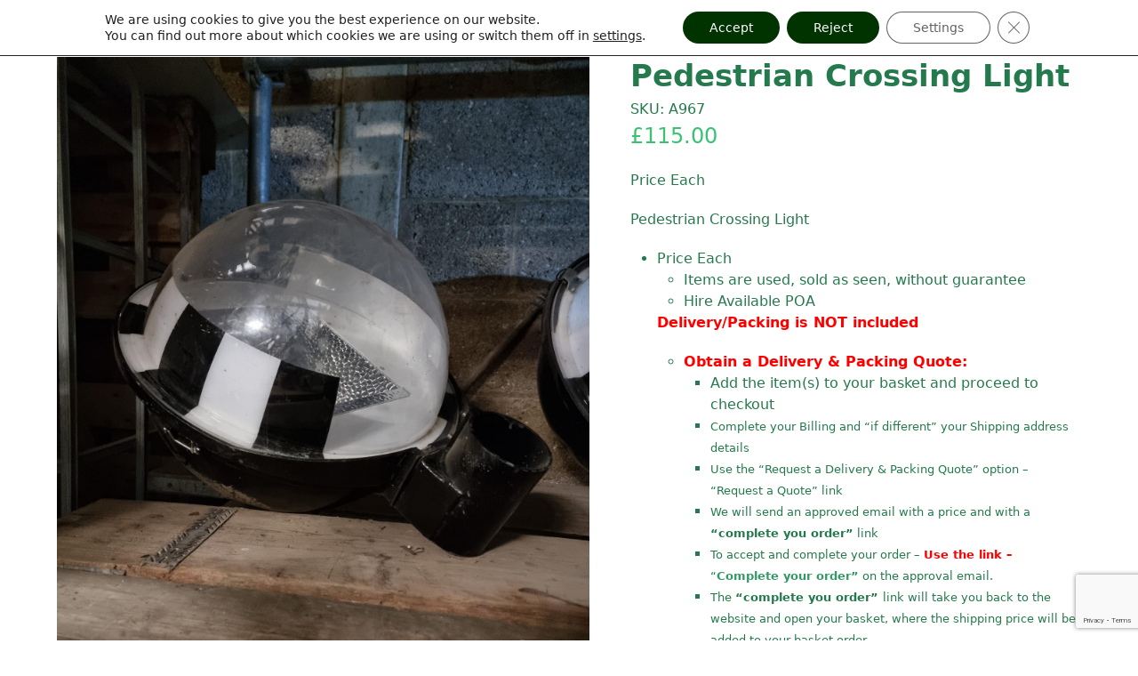

--- FILE ---
content_type: text/html; charset=UTF-8
request_url: https://fenori.co.uk/product/pedestrian-crossing-light/
body_size: 45802
content:
<!DOCTYPE html>
<html lang="en-GB" class="wpex-classic-style">
<head>
<meta charset="UTF-8">
<link rel="profile" href="https://gmpg.org/xfn/11">
<script async src="https://www.googletagmanager.com/gtag/js?id=G-0Q72Y28KHN"></script><script>window.dataLayer = window.dataLayer || [];function gtag(){dataLayer.push(arguments);}gtag('js', new Date());gtag('config', 'G-0Q72Y28KHN', { 'anonymize_ip': true });</script><title>Pedestrian Crossing Light | Fenori | Street Furniture Salvage, Prop Hire &amp; Sales</title>
<meta name="viewport" content="width=device-width, initial-scale=1">

<!-- The SEO Framework by Sybre Waaijer -->
<link rel="canonical" href="https://fenori.co.uk/product/pedestrian-crossing-light/" />
<meta name="description" content="Price Each Pedestrian Crossing Light…" />
<meta property="og:type" content="product" />
<meta property="og:locale" content="en_GB" />
<meta property="og:site_name" content="Fenori | Street Furniture Salvage, Prop Hire &amp; Sales" />
<meta property="og:title" content="Pedestrian Crossing Light | Fenori | Street Furniture Salvage, Prop Hire &amp; Sales" />
<meta property="og:description" content="Price Each Pedestrian Crossing Light…" />
<meta property="og:url" content="https://fenori.co.uk/product/pedestrian-crossing-light/" />
<meta property="og:image" content="https://fenori.co.uk/wp-content/uploads/20240223_134950-rotated.jpg" />
<meta property="og:image:width" content="1500" />
<meta property="og:image:height" content="2000" />
<meta property="article:published_time" content="2024-02-26T10:11:01+00:00" />
<meta property="article:modified_time" content="2025-01-27T10:39:52+00:00" />
<meta name="twitter:card" content="summary_large_image" />
<meta name="twitter:title" content="Pedestrian Crossing Light | Fenori | Street Furniture Salvage, Prop Hire &amp; Sales" />
<meta name="twitter:description" content="Price Each Pedestrian Crossing Light…" />
<meta name="twitter:image" content="https://fenori.co.uk/wp-content/uploads/20240223_134950-rotated.jpg" />
<script type="application/ld+json">{"@context":"https://schema.org","@graph":[{"@type":"WebSite","@id":"https://fenori.co.uk/#/schema/WebSite","url":"https://fenori.co.uk/","name":"Fenori | Street Furniture Salvage, Prop Hire & Sales","description":"Street Furniture Salvagers – Prop Hire & Purchase for TV/Film/Theatre/Events/Weddings/Public","inLanguage":"en-GB","potentialAction":{"@type":"SearchAction","target":{"@type":"EntryPoint","urlTemplate":"https://fenori.co.uk/search/{search_term_string}/"},"query-input":"required name=search_term_string"},"publisher":{"@type":"Organization","@id":"https://fenori.co.uk/#/schema/Organization","name":"Fenori | Street Furniture Salvage, Prop Hire & Sales","url":"https://fenori.co.uk/","sameAs":["https://www.facebook.com/FenoriCI","https://twitter.com/Fenori_ci","https://www.instagram.com/fenori_ci/","https://www.youtube.com/channel/UCrbjIPOhd0m09QwBj2h-kig","https://www.pinterest.co.uk/fenori_ci/"],"logo":{"@type":"ImageObject","url":"https://fenori.co.uk/wp-content/uploads/cropped-logo_fenori-siteID-Icon.jpg","contentUrl":"https://fenori.co.uk/wp-content/uploads/cropped-logo_fenori-siteID-Icon.jpg","width":512,"height":512}}},{"@type":"WebPage","@id":"https://fenori.co.uk/product/pedestrian-crossing-light/","url":"https://fenori.co.uk/product/pedestrian-crossing-light/","name":"Pedestrian Crossing Light | Fenori | Street Furniture Salvage, Prop Hire & Sales","description":"Price Each Pedestrian Crossing Light…","inLanguage":"en-GB","isPartOf":{"@id":"https://fenori.co.uk/#/schema/WebSite"},"breadcrumb":{"@type":"BreadcrumbList","@id":"https://fenori.co.uk/#/schema/BreadcrumbList","itemListElement":[{"@type":"ListItem","position":1,"item":"https://fenori.co.uk/","name":"Fenori | Street Furniture Salvage, Prop Hire & Sales"},{"@type":"ListItem","position":2,"item":"https://fenori.co.uk/shop/","name":"Shop"},{"@type":"ListItem","position":3,"name":"Pedestrian Crossing Light"}]},"potentialAction":{"@type":"ReadAction","target":"https://fenori.co.uk/product/pedestrian-crossing-light/"},"datePublished":"2024-02-26T10:11:01+00:00","dateModified":"2025-01-27T10:39:52+00:00"}]}</script>
<!-- / The SEO Framework by Sybre Waaijer | 22.01ms meta | 10.06ms boot -->

<link rel='dns-prefetch' href='//www.googletagmanager.com' />
<link rel='dns-prefetch' href='//www.google.com' />
<link rel='dns-prefetch' href='//cdnjs.cloudflare.com' />
<link rel="alternate" type="application/rss+xml" title="Fenori | Street Furniture Salvage, Prop Hire &amp; Sales &raquo; Feed" href="https://fenori.co.uk/feed/" />
<link rel="alternate" type="application/rss+xml" title="Fenori | Street Furniture Salvage, Prop Hire &amp; Sales &raquo; Comments Feed" href="https://fenori.co.uk/comments/feed/" />
<link rel="alternate" title="oEmbed (JSON)" type="application/json+oembed" href="https://fenori.co.uk/wp-json/oembed/1.0/embed?url=https%3A%2F%2Ffenori.co.uk%2Fproduct%2Fpedestrian-crossing-light%2F" />
<link rel="alternate" title="oEmbed (XML)" type="text/xml+oembed" href="https://fenori.co.uk/wp-json/oembed/1.0/embed?url=https%3A%2F%2Ffenori.co.uk%2Fproduct%2Fpedestrian-crossing-light%2F&#038;format=xml" />
<style id='wp-img-auto-sizes-contain-inline-css'>
img:is([sizes=auto i],[sizes^="auto," i]){contain-intrinsic-size:3000px 1500px}
/*# sourceURL=wp-img-auto-sizes-contain-inline-css */
</style>
<link rel='stylesheet' id='woo-conditional-shipping-blocks-style-css' href='https://fenori.co.uk/wp-content/plugins/conditional-shipping-for-woocommerce/frontend/css/woo-conditional-shipping.css?ver=3.6.0.free' media='all' />
<link rel='stylesheet' id='wpex-wpbakery-slim-css' href='https://fenori.co.uk/wp-content/themes/Total/assets/css/frontend/wpbakery-slim.min.css?ver=6.5' media='all' />
<style id='wp-block-library-inline-css'>
:root{--wp-block-synced-color:#7a00df;--wp-block-synced-color--rgb:122,0,223;--wp-bound-block-color:var(--wp-block-synced-color);--wp-editor-canvas-background:#ddd;--wp-admin-theme-color:#007cba;--wp-admin-theme-color--rgb:0,124,186;--wp-admin-theme-color-darker-10:#006ba1;--wp-admin-theme-color-darker-10--rgb:0,107,160.5;--wp-admin-theme-color-darker-20:#005a87;--wp-admin-theme-color-darker-20--rgb:0,90,135;--wp-admin-border-width-focus:2px}@media (min-resolution:192dpi){:root{--wp-admin-border-width-focus:1.5px}}.wp-element-button{cursor:pointer}:root .has-very-light-gray-background-color{background-color:#eee}:root .has-very-dark-gray-background-color{background-color:#313131}:root .has-very-light-gray-color{color:#eee}:root .has-very-dark-gray-color{color:#313131}:root .has-vivid-green-cyan-to-vivid-cyan-blue-gradient-background{background:linear-gradient(135deg,#00d084,#0693e3)}:root .has-purple-crush-gradient-background{background:linear-gradient(135deg,#34e2e4,#4721fb 50%,#ab1dfe)}:root .has-hazy-dawn-gradient-background{background:linear-gradient(135deg,#faaca8,#dad0ec)}:root .has-subdued-olive-gradient-background{background:linear-gradient(135deg,#fafae1,#67a671)}:root .has-atomic-cream-gradient-background{background:linear-gradient(135deg,#fdd79a,#004a59)}:root .has-nightshade-gradient-background{background:linear-gradient(135deg,#330968,#31cdcf)}:root .has-midnight-gradient-background{background:linear-gradient(135deg,#020381,#2874fc)}:root{--wp--preset--font-size--normal:16px;--wp--preset--font-size--huge:42px}.has-regular-font-size{font-size:1em}.has-larger-font-size{font-size:2.625em}.has-normal-font-size{font-size:var(--wp--preset--font-size--normal)}.has-huge-font-size{font-size:var(--wp--preset--font-size--huge)}.has-text-align-center{text-align:center}.has-text-align-left{text-align:left}.has-text-align-right{text-align:right}.has-fit-text{white-space:nowrap!important}#end-resizable-editor-section{display:none}.aligncenter{clear:both}.items-justified-left{justify-content:flex-start}.items-justified-center{justify-content:center}.items-justified-right{justify-content:flex-end}.items-justified-space-between{justify-content:space-between}.screen-reader-text{border:0;clip-path:inset(50%);height:1px;margin:-1px;overflow:hidden;padding:0;position:absolute;width:1px;word-wrap:normal!important}.screen-reader-text:focus{background-color:#ddd;clip-path:none;color:#444;display:block;font-size:1em;height:auto;left:5px;line-height:normal;padding:15px 23px 14px;text-decoration:none;top:5px;width:auto;z-index:100000}html :where(.has-border-color){border-style:solid}html :where([style*=border-top-color]){border-top-style:solid}html :where([style*=border-right-color]){border-right-style:solid}html :where([style*=border-bottom-color]){border-bottom-style:solid}html :where([style*=border-left-color]){border-left-style:solid}html :where([style*=border-width]){border-style:solid}html :where([style*=border-top-width]){border-top-style:solid}html :where([style*=border-right-width]){border-right-style:solid}html :where([style*=border-bottom-width]){border-bottom-style:solid}html :where([style*=border-left-width]){border-left-style:solid}html :where(img[class*=wp-image-]){height:auto;max-width:100%}:where(figure){margin:0 0 1em}html :where(.is-position-sticky){--wp-admin--admin-bar--position-offset:var(--wp-admin--admin-bar--height,0px)}@media screen and (max-width:600px){html :where(.is-position-sticky){--wp-admin--admin-bar--position-offset:0px}}

/*# sourceURL=wp-block-library-inline-css */
</style><style id='global-styles-inline-css'>
:root{--wp--preset--aspect-ratio--square: 1;--wp--preset--aspect-ratio--4-3: 4/3;--wp--preset--aspect-ratio--3-4: 3/4;--wp--preset--aspect-ratio--3-2: 3/2;--wp--preset--aspect-ratio--2-3: 2/3;--wp--preset--aspect-ratio--16-9: 16/9;--wp--preset--aspect-ratio--9-16: 9/16;--wp--preset--color--black: #000000;--wp--preset--color--cyan-bluish-gray: #abb8c3;--wp--preset--color--white: #ffffff;--wp--preset--color--pale-pink: #f78da7;--wp--preset--color--vivid-red: #cf2e2e;--wp--preset--color--luminous-vivid-orange: #ff6900;--wp--preset--color--luminous-vivid-amber: #fcb900;--wp--preset--color--light-green-cyan: #7bdcb5;--wp--preset--color--vivid-green-cyan: #00d084;--wp--preset--color--pale-cyan-blue: #8ed1fc;--wp--preset--color--vivid-cyan-blue: #0693e3;--wp--preset--color--vivid-purple: #9b51e0;--wp--preset--color--accent: var(--wpex-accent);--wp--preset--color--on-accent: var(--wpex-on-accent);--wp--preset--color--accent-alt: var(--wpex-accent-alt);--wp--preset--color--on-accent-alt: var(--wpex-on-accent-alt);--wp--preset--gradient--vivid-cyan-blue-to-vivid-purple: linear-gradient(135deg,rgb(6,147,227) 0%,rgb(155,81,224) 100%);--wp--preset--gradient--light-green-cyan-to-vivid-green-cyan: linear-gradient(135deg,rgb(122,220,180) 0%,rgb(0,208,130) 100%);--wp--preset--gradient--luminous-vivid-amber-to-luminous-vivid-orange: linear-gradient(135deg,rgb(252,185,0) 0%,rgb(255,105,0) 100%);--wp--preset--gradient--luminous-vivid-orange-to-vivid-red: linear-gradient(135deg,rgb(255,105,0) 0%,rgb(207,46,46) 100%);--wp--preset--gradient--very-light-gray-to-cyan-bluish-gray: linear-gradient(135deg,rgb(238,238,238) 0%,rgb(169,184,195) 100%);--wp--preset--gradient--cool-to-warm-spectrum: linear-gradient(135deg,rgb(74,234,220) 0%,rgb(151,120,209) 20%,rgb(207,42,186) 40%,rgb(238,44,130) 60%,rgb(251,105,98) 80%,rgb(254,248,76) 100%);--wp--preset--gradient--blush-light-purple: linear-gradient(135deg,rgb(255,206,236) 0%,rgb(152,150,240) 100%);--wp--preset--gradient--blush-bordeaux: linear-gradient(135deg,rgb(254,205,165) 0%,rgb(254,45,45) 50%,rgb(107,0,62) 100%);--wp--preset--gradient--luminous-dusk: linear-gradient(135deg,rgb(255,203,112) 0%,rgb(199,81,192) 50%,rgb(65,88,208) 100%);--wp--preset--gradient--pale-ocean: linear-gradient(135deg,rgb(255,245,203) 0%,rgb(182,227,212) 50%,rgb(51,167,181) 100%);--wp--preset--gradient--electric-grass: linear-gradient(135deg,rgb(202,248,128) 0%,rgb(113,206,126) 100%);--wp--preset--gradient--midnight: linear-gradient(135deg,rgb(2,3,129) 0%,rgb(40,116,252) 100%);--wp--preset--font-size--small: 13px;--wp--preset--font-size--medium: 20px;--wp--preset--font-size--large: 36px;--wp--preset--font-size--x-large: 42px;--wp--preset--font-family--system-sans-serif: -apple-system, BlinkMacSystemFont, 'Segoe UI', Roboto, Oxygen-Sans, Ubuntu, Cantarell, 'Helvetica Neue', sans-serif;--wp--preset--font-family--system-serif: Iowan Old Style, Apple Garamond, Baskerville, Times New Roman, Droid Serif, Times, Source Serif Pro, serif, Apple Color Emoji, Segoe UI Emoji, Segoe UI Symbol;--wp--preset--spacing--20: 0.44rem;--wp--preset--spacing--30: 0.67rem;--wp--preset--spacing--40: 1rem;--wp--preset--spacing--50: 1.5rem;--wp--preset--spacing--60: 2.25rem;--wp--preset--spacing--70: 3.38rem;--wp--preset--spacing--80: 5.06rem;--wp--preset--shadow--natural: 6px 6px 9px rgba(0, 0, 0, 0.2);--wp--preset--shadow--deep: 12px 12px 50px rgba(0, 0, 0, 0.4);--wp--preset--shadow--sharp: 6px 6px 0px rgba(0, 0, 0, 0.2);--wp--preset--shadow--outlined: 6px 6px 0px -3px rgb(255, 255, 255), 6px 6px rgb(0, 0, 0);--wp--preset--shadow--crisp: 6px 6px 0px rgb(0, 0, 0);}:root { --wp--style--global--content-size: 840px;--wp--style--global--wide-size: 1200px; }:where(body) { margin: 0; }.wp-site-blocks > .alignleft { float: left; margin-right: 2em; }.wp-site-blocks > .alignright { float: right; margin-left: 2em; }.wp-site-blocks > .aligncenter { justify-content: center; margin-left: auto; margin-right: auto; }:where(.wp-site-blocks) > * { margin-block-start: 24px; margin-block-end: 0; }:where(.wp-site-blocks) > :first-child { margin-block-start: 0; }:where(.wp-site-blocks) > :last-child { margin-block-end: 0; }:root { --wp--style--block-gap: 24px; }:root :where(.is-layout-flow) > :first-child{margin-block-start: 0;}:root :where(.is-layout-flow) > :last-child{margin-block-end: 0;}:root :where(.is-layout-flow) > *{margin-block-start: 24px;margin-block-end: 0;}:root :where(.is-layout-constrained) > :first-child{margin-block-start: 0;}:root :where(.is-layout-constrained) > :last-child{margin-block-end: 0;}:root :where(.is-layout-constrained) > *{margin-block-start: 24px;margin-block-end: 0;}:root :where(.is-layout-flex){gap: 24px;}:root :where(.is-layout-grid){gap: 24px;}.is-layout-flow > .alignleft{float: left;margin-inline-start: 0;margin-inline-end: 2em;}.is-layout-flow > .alignright{float: right;margin-inline-start: 2em;margin-inline-end: 0;}.is-layout-flow > .aligncenter{margin-left: auto !important;margin-right: auto !important;}.is-layout-constrained > .alignleft{float: left;margin-inline-start: 0;margin-inline-end: 2em;}.is-layout-constrained > .alignright{float: right;margin-inline-start: 2em;margin-inline-end: 0;}.is-layout-constrained > .aligncenter{margin-left: auto !important;margin-right: auto !important;}.is-layout-constrained > :where(:not(.alignleft):not(.alignright):not(.alignfull)){max-width: var(--wp--style--global--content-size);margin-left: auto !important;margin-right: auto !important;}.is-layout-constrained > .alignwide{max-width: var(--wp--style--global--wide-size);}body .is-layout-flex{display: flex;}.is-layout-flex{flex-wrap: wrap;align-items: center;}.is-layout-flex > :is(*, div){margin: 0;}body .is-layout-grid{display: grid;}.is-layout-grid > :is(*, div){margin: 0;}body{padding-top: 0px;padding-right: 0px;padding-bottom: 0px;padding-left: 0px;}a:where(:not(.wp-element-button)){text-decoration: underline;}:root :where(.wp-element-button, .wp-block-button__link){background-color: #32373c;border-width: 0;color: #fff;font-family: inherit;font-size: inherit;font-style: inherit;font-weight: inherit;letter-spacing: inherit;line-height: inherit;padding-top: calc(0.667em + 2px);padding-right: calc(1.333em + 2px);padding-bottom: calc(0.667em + 2px);padding-left: calc(1.333em + 2px);text-decoration: none;text-transform: inherit;}.has-black-color{color: var(--wp--preset--color--black) !important;}.has-cyan-bluish-gray-color{color: var(--wp--preset--color--cyan-bluish-gray) !important;}.has-white-color{color: var(--wp--preset--color--white) !important;}.has-pale-pink-color{color: var(--wp--preset--color--pale-pink) !important;}.has-vivid-red-color{color: var(--wp--preset--color--vivid-red) !important;}.has-luminous-vivid-orange-color{color: var(--wp--preset--color--luminous-vivid-orange) !important;}.has-luminous-vivid-amber-color{color: var(--wp--preset--color--luminous-vivid-amber) !important;}.has-light-green-cyan-color{color: var(--wp--preset--color--light-green-cyan) !important;}.has-vivid-green-cyan-color{color: var(--wp--preset--color--vivid-green-cyan) !important;}.has-pale-cyan-blue-color{color: var(--wp--preset--color--pale-cyan-blue) !important;}.has-vivid-cyan-blue-color{color: var(--wp--preset--color--vivid-cyan-blue) !important;}.has-vivid-purple-color{color: var(--wp--preset--color--vivid-purple) !important;}.has-accent-color{color: var(--wp--preset--color--accent) !important;}.has-on-accent-color{color: var(--wp--preset--color--on-accent) !important;}.has-accent-alt-color{color: var(--wp--preset--color--accent-alt) !important;}.has-on-accent-alt-color{color: var(--wp--preset--color--on-accent-alt) !important;}.has-black-background-color{background-color: var(--wp--preset--color--black) !important;}.has-cyan-bluish-gray-background-color{background-color: var(--wp--preset--color--cyan-bluish-gray) !important;}.has-white-background-color{background-color: var(--wp--preset--color--white) !important;}.has-pale-pink-background-color{background-color: var(--wp--preset--color--pale-pink) !important;}.has-vivid-red-background-color{background-color: var(--wp--preset--color--vivid-red) !important;}.has-luminous-vivid-orange-background-color{background-color: var(--wp--preset--color--luminous-vivid-orange) !important;}.has-luminous-vivid-amber-background-color{background-color: var(--wp--preset--color--luminous-vivid-amber) !important;}.has-light-green-cyan-background-color{background-color: var(--wp--preset--color--light-green-cyan) !important;}.has-vivid-green-cyan-background-color{background-color: var(--wp--preset--color--vivid-green-cyan) !important;}.has-pale-cyan-blue-background-color{background-color: var(--wp--preset--color--pale-cyan-blue) !important;}.has-vivid-cyan-blue-background-color{background-color: var(--wp--preset--color--vivid-cyan-blue) !important;}.has-vivid-purple-background-color{background-color: var(--wp--preset--color--vivid-purple) !important;}.has-accent-background-color{background-color: var(--wp--preset--color--accent) !important;}.has-on-accent-background-color{background-color: var(--wp--preset--color--on-accent) !important;}.has-accent-alt-background-color{background-color: var(--wp--preset--color--accent-alt) !important;}.has-on-accent-alt-background-color{background-color: var(--wp--preset--color--on-accent-alt) !important;}.has-black-border-color{border-color: var(--wp--preset--color--black) !important;}.has-cyan-bluish-gray-border-color{border-color: var(--wp--preset--color--cyan-bluish-gray) !important;}.has-white-border-color{border-color: var(--wp--preset--color--white) !important;}.has-pale-pink-border-color{border-color: var(--wp--preset--color--pale-pink) !important;}.has-vivid-red-border-color{border-color: var(--wp--preset--color--vivid-red) !important;}.has-luminous-vivid-orange-border-color{border-color: var(--wp--preset--color--luminous-vivid-orange) !important;}.has-luminous-vivid-amber-border-color{border-color: var(--wp--preset--color--luminous-vivid-amber) !important;}.has-light-green-cyan-border-color{border-color: var(--wp--preset--color--light-green-cyan) !important;}.has-vivid-green-cyan-border-color{border-color: var(--wp--preset--color--vivid-green-cyan) !important;}.has-pale-cyan-blue-border-color{border-color: var(--wp--preset--color--pale-cyan-blue) !important;}.has-vivid-cyan-blue-border-color{border-color: var(--wp--preset--color--vivid-cyan-blue) !important;}.has-vivid-purple-border-color{border-color: var(--wp--preset--color--vivid-purple) !important;}.has-accent-border-color{border-color: var(--wp--preset--color--accent) !important;}.has-on-accent-border-color{border-color: var(--wp--preset--color--on-accent) !important;}.has-accent-alt-border-color{border-color: var(--wp--preset--color--accent-alt) !important;}.has-on-accent-alt-border-color{border-color: var(--wp--preset--color--on-accent-alt) !important;}.has-vivid-cyan-blue-to-vivid-purple-gradient-background{background: var(--wp--preset--gradient--vivid-cyan-blue-to-vivid-purple) !important;}.has-light-green-cyan-to-vivid-green-cyan-gradient-background{background: var(--wp--preset--gradient--light-green-cyan-to-vivid-green-cyan) !important;}.has-luminous-vivid-amber-to-luminous-vivid-orange-gradient-background{background: var(--wp--preset--gradient--luminous-vivid-amber-to-luminous-vivid-orange) !important;}.has-luminous-vivid-orange-to-vivid-red-gradient-background{background: var(--wp--preset--gradient--luminous-vivid-orange-to-vivid-red) !important;}.has-very-light-gray-to-cyan-bluish-gray-gradient-background{background: var(--wp--preset--gradient--very-light-gray-to-cyan-bluish-gray) !important;}.has-cool-to-warm-spectrum-gradient-background{background: var(--wp--preset--gradient--cool-to-warm-spectrum) !important;}.has-blush-light-purple-gradient-background{background: var(--wp--preset--gradient--blush-light-purple) !important;}.has-blush-bordeaux-gradient-background{background: var(--wp--preset--gradient--blush-bordeaux) !important;}.has-luminous-dusk-gradient-background{background: var(--wp--preset--gradient--luminous-dusk) !important;}.has-pale-ocean-gradient-background{background: var(--wp--preset--gradient--pale-ocean) !important;}.has-electric-grass-gradient-background{background: var(--wp--preset--gradient--electric-grass) !important;}.has-midnight-gradient-background{background: var(--wp--preset--gradient--midnight) !important;}.has-small-font-size{font-size: var(--wp--preset--font-size--small) !important;}.has-medium-font-size{font-size: var(--wp--preset--font-size--medium) !important;}.has-large-font-size{font-size: var(--wp--preset--font-size--large) !important;}.has-x-large-font-size{font-size: var(--wp--preset--font-size--x-large) !important;}.has-system-sans-serif-font-family{font-family: var(--wp--preset--font-family--system-sans-serif) !important;}.has-system-serif-font-family{font-family: var(--wp--preset--font-family--system-serif) !important;}
/*# sourceURL=global-styles-inline-css */
</style>

<style id='woocommerce-inline-inline-css'>
.woocommerce form .form-row .required { visibility: visible; }
/*# sourceURL=woocommerce-inline-inline-css */
</style>
<link rel='stylesheet' id='woo_conditional_shipping_css-css' href='https://fenori.co.uk/wp-content/plugins/conditional-shipping-for-woocommerce/includes/frontend/../../frontend/css/woo-conditional-shipping.css?ver=3.6.0.free' media='all' />
<link rel='stylesheet' id='gateway-css' href='https://fenori.co.uk/wp-content/plugins/woocommerce-paypal-payments/modules/ppcp-button/assets/css/gateway.css?ver=3.3.2' media='all' />
<link rel='stylesheet' id='photoswipe-css-css' href='https://cdnjs.cloudflare.com/ajax/libs/photoswipe/5.3.6/photoswipe.min.css?ver=5.3.6' media='all' />
<link rel='stylesheet' id='photoswipe-css' href='https://fenori.co.uk/wp-content/plugins/woocommerce/assets/css/photoswipe/photoswipe.min.css?ver=10.4.3' media='all' />
<link rel='stylesheet' id='photoswipe-default-skin-css' href='https://fenori.co.uk/wp-content/plugins/woocommerce/assets/css/photoswipe/default-skin/default-skin.min.css?ver=10.4.3' media='all' />
<link rel='stylesheet' id='dgwt-wcas-style-css' href='https://fenori.co.uk/wp-content/plugins/ajax-search-for-woocommerce/assets/css/style.min.css?ver=1.32.2' media='all' />
<link rel='stylesheet' id='freight-shipping-quote-pro-css' href='https://fenori.co.uk/wp-content/plugins/freight-shipping-quote-pro/assets/frontend.css?ver=1.1.0' media='all' />
<link rel='stylesheet' id='parent-style-css' href='https://fenori.co.uk/wp-content/themes/Total/style.css?ver=6.5' media='all' />
<link rel='stylesheet' id='wpex-woocommerce-css' href='https://fenori.co.uk/wp-content/themes/Total/assets/css/frontend/woocommerce/core.min.css?ver=6.5' media='all' />
<link rel='stylesheet' id='wpex-style-css' href='https://fenori.co.uk/wp-content/themes/Total-child/style.css?ver=6.5' media='all' />
<link rel='stylesheet' id='wpex-mobile-menu-breakpoint-max-css' href='https://fenori.co.uk/wp-content/themes/Total/assets/css/frontend/breakpoints/max.min.css?ver=6.5' media='' />
<link rel='stylesheet' id='vcex-shortcodes-css' href='https://fenori.co.uk/wp-content/themes/Total/assets/css/frontend/vcex-shortcodes.min.css?ver=6.5' media='all' />
<link rel='stylesheet' id='chaty-front-css-css' href='https://fenori.co.uk/wp-content/plugins/chaty/css/chaty-front.min.css?ver=3.5.11767896833' media='all' />
<link rel='stylesheet' id='cwginstock_frontend_css-css' href='https://fenori.co.uk/wp-content/plugins/back-in-stock-notifier-for-woocommerce/assets/css/frontend.min.css?ver=6.3.1' media='' />
<link rel='stylesheet' id='cwginstock_bootstrap-css' href='https://fenori.co.uk/wp-content/plugins/back-in-stock-notifier-for-woocommerce/assets/css/bootstrap.min.css?ver=6.3.1' media='' />
<link rel='stylesheet' id='moove_gdpr_frontend-css' href='https://fenori.co.uk/wp-content/plugins/gdpr-cookie-compliance/dist/styles/gdpr-main-nf.css?ver=5.0.10' media='all' />
<style id='moove_gdpr_frontend-inline-css'>
				#moove_gdpr_cookie_modal .moove-gdpr-modal-content .moove-gdpr-tab-main h3.tab-title, 
				#moove_gdpr_cookie_modal .moove-gdpr-modal-content .moove-gdpr-tab-main span.tab-title,
				#moove_gdpr_cookie_modal .moove-gdpr-modal-content .moove-gdpr-modal-left-content #moove-gdpr-menu li a, 
				#moove_gdpr_cookie_modal .moove-gdpr-modal-content .moove-gdpr-modal-left-content #moove-gdpr-menu li button,
				#moove_gdpr_cookie_modal .moove-gdpr-modal-content .moove-gdpr-modal-left-content .moove-gdpr-branding-cnt a,
				#moove_gdpr_cookie_modal .moove-gdpr-modal-content .moove-gdpr-modal-footer-content .moove-gdpr-button-holder a.mgbutton, 
				#moove_gdpr_cookie_modal .moove-gdpr-modal-content .moove-gdpr-modal-footer-content .moove-gdpr-button-holder button.mgbutton,
				#moove_gdpr_cookie_modal .cookie-switch .cookie-slider:after, 
				#moove_gdpr_cookie_modal .cookie-switch .slider:after, 
				#moove_gdpr_cookie_modal .switch .cookie-slider:after, 
				#moove_gdpr_cookie_modal .switch .slider:after,
				#moove_gdpr_cookie_info_bar .moove-gdpr-info-bar-container .moove-gdpr-info-bar-content p, 
				#moove_gdpr_cookie_info_bar .moove-gdpr-info-bar-container .moove-gdpr-info-bar-content p a,
				#moove_gdpr_cookie_info_bar .moove-gdpr-info-bar-container .moove-gdpr-info-bar-content a.mgbutton, 
				#moove_gdpr_cookie_info_bar .moove-gdpr-info-bar-container .moove-gdpr-info-bar-content button.mgbutton,
				#moove_gdpr_cookie_modal .moove-gdpr-modal-content .moove-gdpr-tab-main .moove-gdpr-tab-main-content h1, 
				#moove_gdpr_cookie_modal .moove-gdpr-modal-content .moove-gdpr-tab-main .moove-gdpr-tab-main-content h2, 
				#moove_gdpr_cookie_modal .moove-gdpr-modal-content .moove-gdpr-tab-main .moove-gdpr-tab-main-content h3, 
				#moove_gdpr_cookie_modal .moove-gdpr-modal-content .moove-gdpr-tab-main .moove-gdpr-tab-main-content h4, 
				#moove_gdpr_cookie_modal .moove-gdpr-modal-content .moove-gdpr-tab-main .moove-gdpr-tab-main-content h5, 
				#moove_gdpr_cookie_modal .moove-gdpr-modal-content .moove-gdpr-tab-main .moove-gdpr-tab-main-content h6,
				#moove_gdpr_cookie_modal .moove-gdpr-modal-content.moove_gdpr_modal_theme_v2 .moove-gdpr-modal-title .tab-title,
				#moove_gdpr_cookie_modal .moove-gdpr-modal-content.moove_gdpr_modal_theme_v2 .moove-gdpr-tab-main h3.tab-title, 
				#moove_gdpr_cookie_modal .moove-gdpr-modal-content.moove_gdpr_modal_theme_v2 .moove-gdpr-tab-main span.tab-title,
				#moove_gdpr_cookie_modal .moove-gdpr-modal-content.moove_gdpr_modal_theme_v2 .moove-gdpr-branding-cnt a {
					font-weight: inherit				}
			#moove_gdpr_cookie_modal,#moove_gdpr_cookie_info_bar,.gdpr_cookie_settings_shortcode_content{font-family:inherit}#moove_gdpr_save_popup_settings_button{background-color:#373737;color:#fff}#moove_gdpr_save_popup_settings_button:hover{background-color:#000}#moove_gdpr_cookie_info_bar .moove-gdpr-info-bar-container .moove-gdpr-info-bar-content a.mgbutton,#moove_gdpr_cookie_info_bar .moove-gdpr-info-bar-container .moove-gdpr-info-bar-content button.mgbutton{background-color:#030}#moove_gdpr_cookie_modal .moove-gdpr-modal-content .moove-gdpr-modal-footer-content .moove-gdpr-button-holder a.mgbutton,#moove_gdpr_cookie_modal .moove-gdpr-modal-content .moove-gdpr-modal-footer-content .moove-gdpr-button-holder button.mgbutton,.gdpr_cookie_settings_shortcode_content .gdpr-shr-button.button-green{background-color:#030;border-color:#030}#moove_gdpr_cookie_modal .moove-gdpr-modal-content .moove-gdpr-modal-footer-content .moove-gdpr-button-holder a.mgbutton:hover,#moove_gdpr_cookie_modal .moove-gdpr-modal-content .moove-gdpr-modal-footer-content .moove-gdpr-button-holder button.mgbutton:hover,.gdpr_cookie_settings_shortcode_content .gdpr-shr-button.button-green:hover{background-color:#fff;color:#030}#moove_gdpr_cookie_modal .moove-gdpr-modal-content .moove-gdpr-modal-close i,#moove_gdpr_cookie_modal .moove-gdpr-modal-content .moove-gdpr-modal-close span.gdpr-icon{background-color:#030;border:1px solid #030}#moove_gdpr_cookie_info_bar span.moove-gdpr-infobar-allow-all.focus-g,#moove_gdpr_cookie_info_bar span.moove-gdpr-infobar-allow-all:focus,#moove_gdpr_cookie_info_bar button.moove-gdpr-infobar-allow-all.focus-g,#moove_gdpr_cookie_info_bar button.moove-gdpr-infobar-allow-all:focus,#moove_gdpr_cookie_info_bar span.moove-gdpr-infobar-reject-btn.focus-g,#moove_gdpr_cookie_info_bar span.moove-gdpr-infobar-reject-btn:focus,#moove_gdpr_cookie_info_bar button.moove-gdpr-infobar-reject-btn.focus-g,#moove_gdpr_cookie_info_bar button.moove-gdpr-infobar-reject-btn:focus,#moove_gdpr_cookie_info_bar span.change-settings-button.focus-g,#moove_gdpr_cookie_info_bar span.change-settings-button:focus,#moove_gdpr_cookie_info_bar button.change-settings-button.focus-g,#moove_gdpr_cookie_info_bar button.change-settings-button:focus{-webkit-box-shadow:0 0 1px 3px #030;-moz-box-shadow:0 0 1px 3px #030;box-shadow:0 0 1px 3px #030}#moove_gdpr_cookie_modal .moove-gdpr-modal-content .moove-gdpr-modal-close i:hover,#moove_gdpr_cookie_modal .moove-gdpr-modal-content .moove-gdpr-modal-close span.gdpr-icon:hover,#moove_gdpr_cookie_info_bar span[data-href]>u.change-settings-button{color:#030}#moove_gdpr_cookie_modal .moove-gdpr-modal-content .moove-gdpr-modal-left-content #moove-gdpr-menu li.menu-item-selected a span.gdpr-icon,#moove_gdpr_cookie_modal .moove-gdpr-modal-content .moove-gdpr-modal-left-content #moove-gdpr-menu li.menu-item-selected button span.gdpr-icon{color:inherit}#moove_gdpr_cookie_modal .moove-gdpr-modal-content .moove-gdpr-modal-left-content #moove-gdpr-menu li a span.gdpr-icon,#moove_gdpr_cookie_modal .moove-gdpr-modal-content .moove-gdpr-modal-left-content #moove-gdpr-menu li button span.gdpr-icon{color:inherit}#moove_gdpr_cookie_modal .gdpr-acc-link{line-height:0;font-size:0;color:transparent;position:absolute}#moove_gdpr_cookie_modal .moove-gdpr-modal-content .moove-gdpr-modal-close:hover i,#moove_gdpr_cookie_modal .moove-gdpr-modal-content .moove-gdpr-modal-left-content #moove-gdpr-menu li a,#moove_gdpr_cookie_modal .moove-gdpr-modal-content .moove-gdpr-modal-left-content #moove-gdpr-menu li button,#moove_gdpr_cookie_modal .moove-gdpr-modal-content .moove-gdpr-modal-left-content #moove-gdpr-menu li button i,#moove_gdpr_cookie_modal .moove-gdpr-modal-content .moove-gdpr-modal-left-content #moove-gdpr-menu li a i,#moove_gdpr_cookie_modal .moove-gdpr-modal-content .moove-gdpr-tab-main .moove-gdpr-tab-main-content a:hover,#moove_gdpr_cookie_info_bar.moove-gdpr-dark-scheme .moove-gdpr-info-bar-container .moove-gdpr-info-bar-content a.mgbutton:hover,#moove_gdpr_cookie_info_bar.moove-gdpr-dark-scheme .moove-gdpr-info-bar-container .moove-gdpr-info-bar-content button.mgbutton:hover,#moove_gdpr_cookie_info_bar.moove-gdpr-dark-scheme .moove-gdpr-info-bar-container .moove-gdpr-info-bar-content a:hover,#moove_gdpr_cookie_info_bar.moove-gdpr-dark-scheme .moove-gdpr-info-bar-container .moove-gdpr-info-bar-content button:hover,#moove_gdpr_cookie_info_bar.moove-gdpr-dark-scheme .moove-gdpr-info-bar-container .moove-gdpr-info-bar-content span.change-settings-button:hover,#moove_gdpr_cookie_info_bar.moove-gdpr-dark-scheme .moove-gdpr-info-bar-container .moove-gdpr-info-bar-content button.change-settings-button:hover,#moove_gdpr_cookie_info_bar.moove-gdpr-dark-scheme .moove-gdpr-info-bar-container .moove-gdpr-info-bar-content u.change-settings-button:hover,#moove_gdpr_cookie_info_bar span[data-href]>u.change-settings-button,#moove_gdpr_cookie_info_bar.moove-gdpr-dark-scheme .moove-gdpr-info-bar-container .moove-gdpr-info-bar-content a.mgbutton.focus-g,#moove_gdpr_cookie_info_bar.moove-gdpr-dark-scheme .moove-gdpr-info-bar-container .moove-gdpr-info-bar-content button.mgbutton.focus-g,#moove_gdpr_cookie_info_bar.moove-gdpr-dark-scheme .moove-gdpr-info-bar-container .moove-gdpr-info-bar-content a.focus-g,#moove_gdpr_cookie_info_bar.moove-gdpr-dark-scheme .moove-gdpr-info-bar-container .moove-gdpr-info-bar-content button.focus-g,#moove_gdpr_cookie_info_bar.moove-gdpr-dark-scheme .moove-gdpr-info-bar-container .moove-gdpr-info-bar-content a.mgbutton:focus,#moove_gdpr_cookie_info_bar.moove-gdpr-dark-scheme .moove-gdpr-info-bar-container .moove-gdpr-info-bar-content button.mgbutton:focus,#moove_gdpr_cookie_info_bar.moove-gdpr-dark-scheme .moove-gdpr-info-bar-container .moove-gdpr-info-bar-content a:focus,#moove_gdpr_cookie_info_bar.moove-gdpr-dark-scheme .moove-gdpr-info-bar-container .moove-gdpr-info-bar-content button:focus,#moove_gdpr_cookie_info_bar.moove-gdpr-dark-scheme .moove-gdpr-info-bar-container .moove-gdpr-info-bar-content span.change-settings-button.focus-g,span.change-settings-button:focus,button.change-settings-button.focus-g,button.change-settings-button:focus,#moove_gdpr_cookie_info_bar.moove-gdpr-dark-scheme .moove-gdpr-info-bar-container .moove-gdpr-info-bar-content u.change-settings-button.focus-g,#moove_gdpr_cookie_info_bar.moove-gdpr-dark-scheme .moove-gdpr-info-bar-container .moove-gdpr-info-bar-content u.change-settings-button:focus{color:#030}#moove_gdpr_cookie_modal .moove-gdpr-branding.focus-g span,#moove_gdpr_cookie_modal .moove-gdpr-modal-content .moove-gdpr-tab-main a.focus-g,#moove_gdpr_cookie_modal .moove-gdpr-modal-content .moove-gdpr-tab-main .gdpr-cd-details-toggle.focus-g{color:#030}#moove_gdpr_cookie_modal.gdpr_lightbox-hide{display:none}
/*# sourceURL=moove_gdpr_frontend-inline-css */
</style>
<script id="woocommerce-google-analytics-integration-gtag-js-after">
/* Google Analytics for WooCommerce (gtag.js) */
					window.dataLayer = window.dataLayer || [];
					function gtag(){dataLayer.push(arguments);}
					// Set up default consent state.
					for ( const mode of [{"analytics_storage":"denied","ad_storage":"denied","ad_user_data":"denied","ad_personalization":"denied","region":["AT","BE","BG","HR","CY","CZ","DK","EE","FI","FR","DE","GR","HU","IS","IE","IT","LV","LI","LT","LU","MT","NL","NO","PL","PT","RO","SK","SI","ES","SE","GB","CH"]}] || [] ) {
						gtag( "consent", "default", { "wait_for_update": 500, ...mode } );
					}
					gtag("js", new Date());
					gtag("set", "developer_id.dOGY3NW", true);
					gtag("config", "G-0Q72Y28KHN", {"track_404":true,"allow_google_signals":true,"logged_in":false,"linker":{"domains":[],"allow_incoming":false},"custom_map":{"dimension1":"logged_in"}});
//# sourceURL=woocommerce-google-analytics-integration-gtag-js-after
</script>
<script src="https://fenori.co.uk/wp-includes/js/jquery/jquery.min.js?ver=3.7.1" id="jquery-core-js"></script>
<script src="https://fenori.co.uk/wp-includes/js/jquery/jquery-migrate.min.js?ver=3.4.1" id="jquery-migrate-js"></script>
<script src="https://fenori.co.uk/wp-content/plugins/recaptcha-woo/js/rcfwc.js?ver=1.0" id="rcfwc-js-js" defer data-wp-strategy="defer"></script>
<script src="https://www.google.com/recaptcha/api.js?hl=en_GB" id="recaptcha-js" defer data-wp-strategy="defer"></script>
<script src="https://fenori.co.uk/wp-content/plugins/woocommerce/assets/js/zoom/jquery.zoom.min.js?ver=1.7.21-wc.10.4.3" id="wc-zoom-js" defer data-wp-strategy="defer"></script>
<script src="https://fenori.co.uk/wp-content/plugins/woocommerce/assets/js/flexslider/jquery.flexslider.min.js?ver=2.7.2-wc.10.4.3" id="wc-flexslider-js" defer data-wp-strategy="defer"></script>
<script id="wc-single-product-js-extra">
var wc_single_product_params = {"i18n_required_rating_text":"Please select a rating","i18n_rating_options":["1 of 5 stars","2 of 5 stars","3 of 5 stars","4 of 5 stars","5 of 5 stars"],"i18n_product_gallery_trigger_text":"View full-screen image gallery","review_rating_required":"yes","flexslider":{"rtl":false,"animation":"slide","smoothHeight":true,"directionNav":true,"controlNav":"thumbnails","slideshow":false,"animationSpeed":600,"animationLoop":false,"allowOneSlide":false,"prevText":"\u003Cspan class=\"screen-reader-text\"\u003Eprevious slide\u003C/span\u003E\u003Cspan class=\"wpex-icon\" aria-hidden=\"true\"\u003E\u003Csvg xmlns=\"http://www.w3.org/2000/svg\" viewBox=\"0 0 24 24\"\u003E\u003Crect fill=\"none\" height=\"24\" width=\"24\"/\u003E\u003Cg\u003E\u003Cpolygon points=\"17.77,3.77 16,2 6,12 16,22 17.77,20.23 9.54,12\"/\u003E\u003C/g\u003E\u003C/svg\u003E\u003C/span\u003E","nextText":"\u003Cspan class=\"screen-reader-text\"\u003Enext slide\u003C/span\u003E\u003Cspan class=\"wpex-icon\" aria-hidden=\"true\"\u003E\u003Csvg xmlns=\"http://www.w3.org/2000/svg\" viewBox=\"0 0 24 24\"\u003E\u003Cg\u003E\u003Cpath d=\"M0,0h24v24H0V0z\" fill=\"none\"/\u003E\u003C/g\u003E\u003Cg\u003E\u003Cpolygon points=\"6.23,20.23 8,22 18,12 8,2 6.23,3.77 14.46,12\"/\u003E\u003C/g\u003E\u003C/svg\u003E\u003C/span\u003E"},"zoom_enabled":"1","zoom_options":[],"photoswipe_enabled":"","photoswipe_options":{"shareEl":false,"closeOnScroll":false,"history":false,"hideAnimationDuration":0,"showAnimationDuration":0},"flexslider_enabled":"1"};
//# sourceURL=wc-single-product-js-extra
</script>
<script src="https://fenori.co.uk/wp-content/plugins/woocommerce/assets/js/frontend/single-product.min.js?ver=10.4.3" id="wc-single-product-js" defer data-wp-strategy="defer"></script>
<script src="https://fenori.co.uk/wp-content/plugins/woocommerce/assets/js/jquery-blockui/jquery.blockUI.min.js?ver=2.7.0-wc.10.4.3" id="wc-jquery-blockui-js" data-wp-strategy="defer"></script>
<script src="https://fenori.co.uk/wp-content/plugins/woocommerce/assets/js/js-cookie/js.cookie.min.js?ver=2.1.4-wc.10.4.3" id="wc-js-cookie-js" defer data-wp-strategy="defer"></script>
<script id="woocommerce-js-extra">
var woocommerce_params = {"ajax_url":"/wp-admin/admin-ajax.php","wc_ajax_url":"/?wc-ajax=%%endpoint%%","i18n_password_show":"Show password","i18n_password_hide":"Hide password"};
//# sourceURL=woocommerce-js-extra
</script>
<script src="https://fenori.co.uk/wp-content/plugins/woocommerce/assets/js/frontend/woocommerce.min.js?ver=10.4.3" id="woocommerce-js" defer data-wp-strategy="defer"></script>
<script id="woo-conditional-shipping-js-js-extra">
var conditional_shipping_settings = {"trigger_fields":[]};
//# sourceURL=woo-conditional-shipping-js-js-extra
</script>
<script src="https://fenori.co.uk/wp-content/plugins/conditional-shipping-for-woocommerce/includes/frontend/../../frontend/js/woo-conditional-shipping.js?ver=3.6.0.free" id="woo-conditional-shipping-js-js"></script>
<script id="wpex-core-js-extra">
var wpex_theme_params = {"selectArrowIcon":"\u003Cspan class=\"wpex-select-arrow__icon wpex-icon--sm wpex-flex wpex-icon\" aria-hidden=\"true\"\u003E\u003Csvg viewBox=\"0 0 24 24\" xmlns=\"http://www.w3.org/2000/svg\"\u003E\u003Crect fill=\"none\" height=\"24\" width=\"24\"/\u003E\u003Cg transform=\"matrix(0, -1, 1, 0, -0.115, 23.885)\"\u003E\u003Cpolygon points=\"17.77,3.77 16,2 6,12 16,22 17.77,20.23 9.54,12\"/\u003E\u003C/g\u003E\u003C/svg\u003E\u003C/span\u003E","customSelects":".widget_categories form,.widget_archive select,.vcex-form-shortcode select,.woocommerce-ordering .orderby,#dropdown_product_cat,.single-product .variations_form .variations select","scrollToHash":"1","localScrollFindLinks":"1","localScrollHighlight":"1","localScrollUpdateHash":"1","scrollToHashTimeout":"500","localScrollTargets":"li.local-scroll a, a.local-scroll, .local-scroll-link, .local-scroll-link \u003E a,.sidr-class-local-scroll-link,li.sidr-class-local-scroll \u003E span \u003E a,li.sidr-class-local-scroll \u003E a","scrollToBehavior":"smooth"};
//# sourceURL=wpex-core-js-extra
</script>
<script src="https://fenori.co.uk/wp-content/themes/Total/assets/js/frontend/core.min.js?ver=6.5" id="wpex-core-js" defer data-wp-strategy="defer"></script>
<script id="wpex-inline-js-after">
!function(){const e=document.querySelector("html"),t=()=>{const t=window.innerWidth-document.documentElement.clientWidth;t&&e.style.setProperty("--wpex-scrollbar-width",`${t}px`)};t(),window.addEventListener("resize",(()=>{t()}))}();
//# sourceURL=wpex-inline-js-after
</script>
<script src="https://fenori.co.uk/wp-content/themes/Total/assets/js/frontend/search/drop-down.min.js?ver=6.5" id="wpex-search-drop_down-js" defer data-wp-strategy="defer"></script>
<script id="wpex-sticky-header-js-extra">
var wpex_sticky_header_params = {"breakpoint":"10000"};
//# sourceURL=wpex-sticky-header-js-extra
</script>
<script src="https://fenori.co.uk/wp-content/themes/Total/assets/js/frontend/sticky/header.min.js?ver=6.5" id="wpex-sticky-header-js" defer data-wp-strategy="defer"></script>
<script id="wpex-mobile-menu-sidr-js-extra">
var wpex_mobile_menu_sidr_params = {"breakpoint":"9999","i18n":{"openSubmenu":"Open submenu of %s","closeSubmenu":"Close submenu of %s"},"openSubmenuIcon":"\u003Cspan class=\"wpex-open-submenu__icon wpex-transition-transform wpex-duration-300 wpex-icon\" aria-hidden=\"true\"\u003E\u003Csvg xmlns=\"http://www.w3.org/2000/svg\" viewBox=\"0 0 448 512\"\u003E\u003Cpath d=\"M201.4 342.6c12.5 12.5 32.8 12.5 45.3 0l160-160c12.5-12.5 12.5-32.8 0-45.3s-32.8-12.5-45.3 0L224 274.7 86.6 137.4c-12.5-12.5-32.8-12.5-45.3 0s-12.5 32.8 0 45.3l160 160z\"/\u003E\u003C/svg\u003E\u003C/span\u003E","source":"#site-navigation, #mobile-menu-search","side":"left","dark_surface":"1","displace":"","aria_label":"Mobile menu","aria_label_close":"Close mobile menu","class":["wpex-mobile-menu"],"speed":"300"};
//# sourceURL=wpex-mobile-menu-sidr-js-extra
</script>
<script src="https://fenori.co.uk/wp-content/themes/Total/assets/js/frontend/mobile-menu/sidr.min.js?ver=6.5" id="wpex-mobile-menu-sidr-js" defer data-wp-strategy="defer"></script>
<script></script><link rel="https://api.w.org/" href="https://fenori.co.uk/wp-json/" /><link rel="alternate" title="JSON" type="application/json" href="https://fenori.co.uk/wp-json/wp/v2/product/11535" /><link rel="EditURI" type="application/rsd+xml" title="RSD" href="https://fenori.co.uk/xmlrpc.php?rsd" />
<!-- AN v8.3.0 -->
		<style>
			.dgwt-wcas-ico-magnifier,.dgwt-wcas-ico-magnifier-handler{max-width:20px}.dgwt-wcas-search-wrapp{max-width:600px}		</style>
			<style>
		.navbar-fixed-line-height .main-navigation-ul > .menu-item > .dgwt-wcas-search-wrapp {
			height: var(--wpex-main-nav-height, 50px);
			line-height: var(--wpex-main-nav-line-height, var(--wpex-main-nav-height, 50px));
		}

		.dgwt-wcas-ico-magnifier, .dgwt-wcas-ico-magnifier-handler {
			max-width: none;
			max-height: 14px;
			fill: var(--wpex-main-nav-link-color, var(--wpex-text-2));
		}

		.dgwt-wcas-search-menu-item:hover .dgwt-wcas-ico-magnifier,
		.dgwt-wcas-search-menu-item:hover .dgwt-wcas-ico-magnifier-handler,
		#site-header-flex-aside .dgwt-wcas-ico-magnifier:hover,
		#site-header-flex-aside .dgwt-wcas-ico-magnifier-handler:hover {
			fill: var(--wpex-hover-main-nav-link-color, var(--wpex-accent, var(--wpex-main-nav-link-color, var(--wpex-text-2))));
		}

		.main-navigation-ul > .dgwt-wcas-search-menu-item {
			padding-left: var(--wpex-main-nav-link-padding-x, 0px);
			padding-right: var(--wpex-main-nav-link-padding-x, 0px);
		}

		#site-header-flex-aside-inner .dgwt-wcas-search-wrapp.dgwt-wcas-layout-classic {
			max-width: 200px;
		}
	</style>
			<noscript><style>.woocommerce-product-gallery{ opacity: 1 !important; }</style></noscript>
	<noscript><style>body:not(.content-full-screen) .wpex-vc-row-stretched[data-vc-full-width-init="false"]{visibility:visible;}</style></noscript><link rel="icon" href="https://fenori.co.uk/wp-content/uploads/cropped-logo_fenori-siteID-Icon-32x32.jpg" sizes="32x32" />
<link rel="icon" href="https://fenori.co.uk/wp-content/uploads/cropped-logo_fenori-siteID-Icon-192x192.jpg" sizes="192x192" />
<link rel="apple-touch-icon" href="https://fenori.co.uk/wp-content/uploads/cropped-logo_fenori-siteID-Icon-180x180.jpg" />
<meta name="msapplication-TileImage" content="https://fenori.co.uk/wp-content/uploads/cropped-logo_fenori-siteID-Icon-270x270.jpg" />
		<style id="wp-custom-css">
			.product .price{display:block;font-size:1.077em;margin:0 0 0 !important;}		</style>
		<noscript><style> .wpb_animate_when_almost_visible { opacity: 1; }</style></noscript><style data-type="wpex-css" id="wpex-css">/*TYPOGRAPHY*/:root{--wpex-body-color:#257a4d;}:root{--wpex-heading-color:#257a4d;}.header-aside-content{color:#257a4d;}.theme-heading{color:#257a4d;}/*ADVANCED STYLING CSS*/:where(.woocommerce-pagination){text-align:center}/*CUSTOMIZER STYLING*/:root{--wpex-accent:#3ac174;--wpex-accent-alt:#3ac174;--wpex-pagination-font-size:20px;--wpex-pagination-link-padding:5px 10px 5px 10px;--wpex-pagination-link-color:#000000;--wpex-vc-column-inner-margin-bottom:40px;}#top-bar-wrap{background-color:#257a4d;}.wpex-top-bar-sticky{background-color:#257a4d;}#top-bar{color:#ffffff;--wpex-text-2:#ffffff;--wpex-text-3:#ffffff;--wpex-text-4:#ffffff;--wpex-link-color:#fbfbfb;--wpex-hover-link-color:#7abf1f;}#top-bar-social a.wpex-social-btn{width:18px;height:18px;font-size:18px;}#top-bar-social a.wpex-social-btn-no-style{color:#ffffff;}#top-bar-social a.wpex-social-btn-no-style:hover{color:#11f7c0;}#site-navigation-wrap{--wpex-hover-main-nav-link-color:#3ac174;--wpex-active-main-nav-link-color:#3ac174;}.woocommerce .products .product a.button{display:none;}@media only screen and (max-width:767px){:root,.site-boxed.wpex-responsive #wrap{--wpex-container-width:90%;}}@media only screen and (min-width:768px) and (max-width:959px){:root,.site-boxed.wpex-responsive #wrap{--wpex-container-width:90%;}:root{--wpex-content-area-width:90%;}}@media only screen and (min-width:480px) and (max-width:767px){:root,.site-boxed.wpex-responsive #wrap{--wpex-container-width:90%;}}</style><link rel='stylesheet' id='fancybox-css' href='https://fenori.co.uk/wp-content/themes/Total/assets/css/vendor/jquery.fancybox.min.css?ver=3.5.7' media='all' />
<link rel='stylesheet' id='wpex-fancybox-css' href='https://fenori.co.uk/wp-content/themes/Total/assets/css/frontend/fancybox.min.css?ver=6.5' media='all' />
<link rel='stylesheet' id='wdm-juery-css-css' href='https://fenori.co.uk/wp-content/plugins/product-enquiry-for-woocommerce/assets/public/css/wdm-jquery-ui.css?ver=3.2.5.2' media='all' />
<style id='wdm-juery-css-inline-css'>
.single_add_to_cart_button.button:hover{
 background-color: #0F3982;
 color: #FFFFFF;
}
.single_add_to_cart_button.button{
 background-color: #2C87F0;
 color: #FFFFFF;
}
/*# sourceURL=wdm-juery-css-inline-css */
</style>
</head>

<body data-rsssl=1 class="wp-singular product-template-default single single-product postid-11535 wp-embed-responsive wp-theme-Total wp-child-theme-Total-child theme-Total woocommerce woocommerce-page woocommerce-no-js wpex-theme wpex-responsive full-width-main-layout no-composer wpex-live-site site-full-width content-full-width has-topbar sidebar-widget-icons hasnt-overlay-header page-header-disabled has-mobile-menu wpex-mobile-toggle-menu-icon_buttons wpex-no-js wpb-js-composer js-comp-ver-8.7.2 vc_responsive">

	
<a href="#content" class="skip-to-content">Skip to content</a>

	
	<span data-ls_id="#site_top" tabindex="-1"></span>
	<div id="outer-wrap" class="wpex-overflow-clip">
		
		
		
		<div id="wrap" class="wpex-clr">

			
			<div id="top-bar-wrap" class="wpex-border-b wpex-border-main wpex-border-solid wpex-text-sm wpex-print-hidden">
			<div id="top-bar" class="container wpex-relative wpex-py-15 wpex-md-flex wpex-justify-between wpex-items-center wpex-text-center wpex-md-text-initial">
	<div id="top-bar-content" class="has-content top-bar-left wpex-clr">
<nav class="top-bar-nav wpex-inline-block" aria-label="Utility menu"><ul id="menu-menu3" class="top-bar-menu wpex-inline-block wpex-m-0 wpex-list-none wpex-last-mr-0 wpex-mr-20"><li id="menu-item-2540" class="menu-item menu-item-type-post_type menu-item-object-page menu-item-2540"><a href="https://fenori.co.uk/my-account/"><span class="link-inner"><font color="#ffffff">My account</font></span></a></li>
</ul></nav>
<div class="top-bar-item wpex-sm-inline-block wpex-mr-20"><span class="wpex-cart-link wpex-inline-block"><a class="wpex-no-underline" href="https://fenori.co.uk/cart/"><span class="wpex-cart-link__items wpex-flex wpex-items-center"><span class="wpex-cart-link__icon wpex-mr-10"><span class="wpex-icon" aria-hidden="true"><svg xmlns="http://www.w3.org/2000/svg" viewBox="0 0 30 32"><path d="M11.429 27.429q0 0.929-0.679 1.607t-1.607 0.679-1.607-0.679-0.679-1.607 0.679-1.607 1.607-0.679 1.607 0.679 0.679 1.607zM27.429 27.429q0 0.929-0.679 1.607t-1.607 0.679-1.607-0.679-0.679-1.607 0.679-1.607 1.607-0.679 1.607 0.679 0.679 1.607zM29.714 8v9.143q0 0.429-0.295 0.759t-0.723 0.384l-18.643 2.179q0.232 1.071 0.232 1.25 0 0.286-0.429 1.143h16.429q0.464 0 0.804 0.339t0.339 0.804-0.339 0.804-0.804 0.339h-18.286q-0.464 0-0.804-0.339t-0.339-0.804q0-0.196 0.143-0.563t0.286-0.643 0.384-0.714 0.277-0.527l-3.161-14.696h-3.643q-0.464 0-0.804-0.339t-0.339-0.804 0.339-0.804 0.804-0.339h4.571q0.286 0 0.509 0.116t0.348 0.277 0.232 0.438 0.143 0.464 0.098 0.527 0.080 0.464h21.446q0.464 0 0.804 0.339t0.339 0.804z"></path></svg></span></span><span class="wpex-cart-link__count">0 Items</span><span class="wpex-cart-link__dash wpex-mx-5 wpex-hidden">&#45;</span><span class="wpex-cart-link__price wpex-hidden"></span></span></a></span></div>

<div class="top-bar-item wpex-sm-inline-block wpex-mr-20"><span class="top-bar-item__inner wpex-inline-flex wpex-items-center"><span class="wpex-mr-10 wpex-icon" aria-hidden="true"><svg xmlns="http://www.w3.org/2000/svg" viewBox="0 0 512 512"><path d="M164.9 24.6c-7.7-18.6-28-28.5-47.4-23.2l-88 24C12.1 30.2 0 46 0 64C0 311.4 200.6 512 448 512c18 0 33.8-12.1 38.6-29.5l24-88c5.3-19.4-4.6-39.7-23.2-47.4l-96-40c-16.3-6.8-35.2-2.1-46.3 11.6L304.7 368C234.3 334.7 177.3 277.7 144 207.3L193.3 167c13.7-11.2 18.4-30 11.6-46.3l-40-96z"/></svg></span><a href="tel:07770%20836%20457">07770 836 457</a></span></div>

<div class="top-bar-item wpex-sm-inline-block wpex-mr-20"><span class="top-bar-item__inner wpex-inline-flex wpex-items-center"><span class="wpex-mr-10 wpex-icon" aria-hidden="true"><svg xmlns="http://www.w3.org/2000/svg" viewBox="0 0 512 512"><path d="M48 64C21.5 64 0 85.5 0 112c0 15.1 7.1 29.3 19.2 38.4L236.8 313.6c11.4 8.5 27 8.5 38.4 0L492.8 150.4c12.1-9.1 19.2-23.3 19.2-38.4c0-26.5-21.5-48-48-48H48zM0 176V384c0 35.3 28.7 64 64 64H448c35.3 0 64-28.7 64-64V176L294.4 339.2c-22.8 17.1-54 17.1-76.8 0L0 176z"/></svg></span><a href="mailto:s&#097;l&#101;&#115;&#064;fe&#110;&#111;&#114;&#105;&#046;c&#111;.&#117;k">&#115;a&#108;&#101;s&#64;f&#101;&#110;&#111;&#114;i&#46;&#99;o.&#117;k</a></span></div>

<div class="top-bar-item wpex-sm-inline-block wpex-mr-20"><div  class="dgwt-wcas-search-wrapp dgwt-wcas-has-submit woocommerce dgwt-wcas-style-solaris js-dgwt-wcas-layout-icon dgwt-wcas-layout-icon js-dgwt-wcas-mobile-overlay-enabled">
							<svg class="dgwt-wcas-loader-circular dgwt-wcas-icon-preloader" viewBox="25 25 50 50">
					<circle class="dgwt-wcas-loader-circular-path" cx="50" cy="50" r="20" fill="none"
						 stroke-miterlimit="10"/>
				</svg>
						<a href="#"  class="dgwt-wcas-search-icon js-dgwt-wcas-search-icon-handler" aria-label="Open search bar">				<svg
					class="dgwt-wcas-ico-magnifier-handler" xmlns="http://www.w3.org/2000/svg"
					xmlns:xlink="http://www.w3.org/1999/xlink" x="0px" y="0px"
					viewBox="0 0 51.539 51.361" xml:space="preserve">
					<path 						d="M51.539,49.356L37.247,35.065c3.273-3.74,5.272-8.623,5.272-13.983c0-11.742-9.518-21.26-21.26-21.26 S0,9.339,0,21.082s9.518,21.26,21.26,21.26c5.361,0,10.244-1.999,13.983-5.272l14.292,14.292L51.539,49.356z M2.835,21.082 c0-10.176,8.249-18.425,18.425-18.425s18.425,8.249,18.425,18.425S31.436,39.507,21.26,39.507S2.835,31.258,2.835,21.082z"/>
				</svg>
				</a>
		<div class="dgwt-wcas-search-icon-arrow"></div>
		<form class="dgwt-wcas-search-form" role="search" action="https://fenori.co.uk/" method="get">
		<div class="dgwt-wcas-sf-wrapp">
						<label class="screen-reader-text"
				for="dgwt-wcas-search-input-1">
				Products search			</label>

			<input
				id="dgwt-wcas-search-input-1"
				type="search"
				class="dgwt-wcas-search-input"
				name="s"
				value=""
				placeholder="Search..."
				autocomplete="off"
							/>
			<div class="dgwt-wcas-preloader"></div>

			<div class="dgwt-wcas-voice-search"></div>

							<button type="submit"
						aria-label="Search"
						class="dgwt-wcas-search-submit">				<svg
					class="dgwt-wcas-ico-magnifier" xmlns="http://www.w3.org/2000/svg"
					xmlns:xlink="http://www.w3.org/1999/xlink" x="0px" y="0px"
					viewBox="0 0 51.539 51.361" xml:space="preserve">
					<path 						d="M51.539,49.356L37.247,35.065c3.273-3.74,5.272-8.623,5.272-13.983c0-11.742-9.518-21.26-21.26-21.26 S0,9.339,0,21.082s9.518,21.26,21.26,21.26c5.361,0,10.244-1.999,13.983-5.272l14.292,14.292L51.539,49.356z M2.835,21.082 c0-10.176,8.249-18.425,18.425-18.425s18.425,8.249,18.425,18.425S31.436,39.507,21.26,39.507S2.835,31.258,2.835,21.082z"/>
				</svg>
				</button>
			
			<input type="hidden" name="post_type" value="product"/>
			<input type="hidden" name="dgwt_wcas" value="1"/>

			
					</div>
	</form>
</div>
</div></div>


<div id="top-bar-social" class="top-bar-right wpex-mt-10 wpex-md-mt-0 social-style-default"><ul id="top-bar-social-list" class="wpex-inline-flex wpex-flex-wrap wpex-gap-y-5 wpex-list-none wpex-m-0 wpex-last-mr-0 wpex-gap-x-15 wpex-justify-center wpex-md-justify-start"><li class="top-bar-social-list__item"><a href="https://www.facebook.com/FenoriCI" target="_blank" class="top-bar-social-list__link wpex-facebook wpex-social-btn wpex-social-btn-no-style" rel="noopener noreferrer"><span class="wpex-icon" aria-hidden="true"><svg xmlns="http://www.w3.org/2000/svg" viewBox="0 0 512 512"><path d="M512 256C512 114.6 397.4 0 256 0S0 114.6 0 256C0 376 82.7 476.8 194.2 504.5V334.2H141.4V256h52.8V222.3c0-87.1 39.4-127.5 125-127.5c16.2 0 44.2 3.2 55.7 6.4V172c-6-.6-16.5-1-29.6-1c-42 0-58.2 15.9-58.2 57.2V256h83.6l-14.4 78.2H287V510.1C413.8 494.8 512 386.9 512 256h0z"/></svg></span><span class="screen-reader-text">Facebook</span></a></li><li class="top-bar-social-list__item"><a href="https://www.instagram.com/fenori_ci/?hl=en" target="_blank" class="top-bar-social-list__link wpex-instagram wpex-social-btn wpex-social-btn-no-style" rel="noopener noreferrer"><span class="wpex-icon" aria-hidden="true"><svg xmlns="http://www.w3.org/2000/svg" viewBox="0 0 448 512"><path d="M224.1 141c-63.6 0-114.9 51.3-114.9 114.9s51.3 114.9 114.9 114.9S339 319.5 339 255.9 287.7 141 224.1 141zm0 189.6c-41.1 0-74.7-33.5-74.7-74.7s33.5-74.7 74.7-74.7 74.7 33.5 74.7 74.7-33.6 74.7-74.7 74.7zm146.4-194.3c0 14.9-12 26.8-26.8 26.8-14.9 0-26.8-12-26.8-26.8s12-26.8 26.8-26.8 26.8 12 26.8 26.8zm76.1 27.2c-1.7-35.9-9.9-67.7-36.2-93.9-26.2-26.2-58-34.4-93.9-36.2-37-2.1-147.9-2.1-184.9 0-35.8 1.7-67.6 9.9-93.9 36.1s-34.4 58-36.2 93.9c-2.1 37-2.1 147.9 0 184.9 1.7 35.9 9.9 67.7 36.2 93.9s58 34.4 93.9 36.2c37 2.1 147.9 2.1 184.9 0 35.9-1.7 67.7-9.9 93.9-36.2 26.2-26.2 34.4-58 36.2-93.9 2.1-37 2.1-147.8 0-184.8zM398.8 388c-7.8 19.6-22.9 34.7-42.6 42.6-29.5 11.7-99.5 9-132.1 9s-102.7 2.6-132.1-9c-19.6-7.8-34.7-22.9-42.6-42.6-11.7-29.5-9-99.5-9-132.1s-2.6-102.7 9-132.1c7.8-19.6 22.9-34.7 42.6-42.6 29.5-11.7 99.5-9 132.1-9s102.7-2.6 132.1 9c19.6 7.8 34.7 22.9 42.6 42.6 11.7 29.5 9 99.5 9 132.1s2.7 102.7-9 132.1z"/></svg></span><span class="screen-reader-text">Instagram</span></a></li><li class="top-bar-social-list__item"><a href="https://twitter.com/Fenori_ci" target="_blank" class="top-bar-social-list__link wpex-twitter wpex-social-btn wpex-social-btn-no-style" rel="noopener noreferrer"><span class="wpex-icon" aria-hidden="true"><svg xmlns="http://www.w3.org/2000/svg" viewBox="0 0 512 512"><path d="M389.2 48h70.6L305.6 224.2 487 464H345L233.7 318.6 106.5 464H35.8L200.7 275.5 26.8 48H172.4L272.9 180.9 389.2 48zM364.4 421.8h39.1L151.1 88h-42L364.4 421.8z"/></svg></span><span class="screen-reader-text">Twitter</span></a></li><li class="top-bar-social-list__item"><a href="https://www.pinterest.co.uk/fenori_ci/?autologin=true" target="_blank" class="top-bar-social-list__link wpex-pinterest wpex-social-btn wpex-social-btn-no-style" rel="noopener noreferrer"><span class="wpex-icon" aria-hidden="true"><svg xmlns="http://www.w3.org/2000/svg" viewBox="0 0 27 32"><path d="M27.429 16q0 3.732-1.839 6.884t-4.991 4.991-6.884 1.839q-1.982 0-3.893-0.571 1.054-1.661 1.393-2.929 0.161-0.607 0.964-3.768 0.357 0.696 1.304 1.205t2.036 0.509q2.161 0 3.857-1.223t2.625-3.366 0.929-4.821q0-2.036-1.063-3.821t-3.080-2.911-4.554-1.125q-1.875 0-3.5 0.518t-2.759 1.375-1.946 1.973-1.196 2.313-0.384 2.393q0 1.857 0.714 3.268t2.089 1.982q0.536 0.214 0.679-0.357 0.036-0.125 0.143-0.554t0.143-0.536q0.107-0.411-0.196-0.768-0.911-1.089-0.911-2.696 0-2.696 1.866-4.634t4.884-1.938q2.696 0 4.205 1.464t1.509 3.804q0 3.036-1.223 5.161t-3.134 2.125q-1.089 0-1.75-0.777t-0.411-1.866q0.143-0.625 0.473-1.67t0.536-1.839 0.205-1.348q0-0.893-0.482-1.482t-1.375-0.589q-1.107 0-1.875 1.018t-0.768 2.536q0 1.304 0.446 2.179l-1.768 7.464q-0.304 1.25-0.232 3.161-3.679-1.625-5.946-5.018t-2.268-7.554q0-3.732 1.839-6.884t4.991-4.991 6.884-1.839 6.884 1.839 4.991 4.991 1.839 6.884z"></path></svg></span><span class="screen-reader-text">Pinterest</span></a></li><li class="top-bar-social-list__item"><a href="https://www.houzz.co.uk/pro/fenori-ci" target="_blank" class="top-bar-social-list__link wpex-houzz wpex-social-btn wpex-social-btn-no-style" rel="noopener noreferrer"><span class="wpex-icon" aria-hidden="true"><svg xmlns="http://www.w3.org/2000/svg" viewBox="0 0 29 32"><path d="M0 0v32h10.733v-10.080h7.147v10.080h10.733v-18.173l-21.493-6.16v-7.667h-7.12z"></path></svg></span><span class="screen-reader-text">Houzz</span></a></li></ul></div></div>
		</div>
	<div id="site-header-sticky-wrapper" class="wpex-sticky-header-holder not-sticky wpex-print-hidden">	<header id="site-header" class="header-one wpex-z-sticky fixed-scroll has-sticky-dropshadow dyn-styles wpex-print-hidden wpex-relative wpex-clr">
				<div id="site-header-inner" class="header-one-inner header-padding container wpex-relative wpex-h-100 wpex-py-30 wpex-clr">
<div id="site-logo" class="site-branding header-one-logo logo-padding wpex-flex wpex-items-center wpex-float-left wpex-h-100">
	<div id="site-logo-inner" ><a id="site-logo-link" href="https://fenori.co.uk/" rel="home" class="site-logo-text wpex-text-2xl wpex-font-bold wpex-leading-normal wpex-no-underline">Fenori | Street Furniture Salvage, Prop Hire &amp; Sales</a></div>

</div>

<div id="site-navigation-wrap" class="navbar-style-one navbar-fixed-height navbar-allows-inner-bg navbar-fixed-line-height wpex-dropdowns-caret wpex-stretch-megamenus hide-at-mm-breakpoint wpex-clr wpex-print-hidden">
	<nav id="site-navigation" class="navigation main-navigation main-navigation-one wpex-clr" aria-label="Main menu"><ul id="menu-menu1" class="main-navigation-ul dropdown-menu wpex-dropdown-menu wpex-dropdown-menu--onhover"><li id="menu-item-28" class="menu-item menu-item-type-post_type menu-item-object-page menu-item-home menu-item-28"><a href="https://fenori.co.uk/"><span class="link-inner">Home</span></a></li>
<li id="menu-item-24" class="menu-item menu-item-type-post_type menu-item-object-page menu-item-has-children menu-item-24 dropdown"><a href="https://fenori.co.uk/about/"><span class="link-inner">About</span></a>
<ul class="sub-menu">
	<li id="menu-item-17362" class="menu-item menu-item-type-post_type menu-item-object-page menu-item-17362"><a href="https://fenori.co.uk/heritage-street-lighting/"><span class="link-inner">Heritage Street Lighting</span></a></li>
	<li id="menu-item-25" class="menu-item menu-item-type-post_type menu-item-object-page menu-item-25"><a href="https://fenori.co.uk/services/"><span class="link-inner">Services</span></a></li>
	<li id="menu-item-3757" class="menu-item menu-item-type-post_type menu-item-object-page menu-item-3757"><a href="https://fenori.co.uk/house-clearance/"><span class="link-inner">Commercial / House Clearance</span></a></li>
</ul>
</li>
<li id="menu-item-129" class="menu-item menu-item-type-post_type menu-item-object-page menu-item-has-children current_page_parent menu-item-129 dropdown"><a href="https://fenori.co.uk/shop/"><span class="link-inner">Products</span></a>
<ul class="sub-menu">
	<li id="menu-item-2380" class="menu-item menu-item-type-taxonomy menu-item-object-product_cat current-product-ancestor current-menu-parent current-product-parent menu-item-2380"><a href="https://fenori.co.uk/product-category/all/"><span class="link-inner">0. All Products</span></a></li>
	<li id="menu-item-7373" class="menu-item menu-item-type-taxonomy menu-item-object-product_cat menu-item-7373"><a href="https://fenori.co.uk/product-category/1-americana/"><span class="link-inner">1. Americana</span></a></li>
	<li id="menu-item-6685" class="menu-item menu-item-type-taxonomy menu-item-object-product_cat menu-item-6685"><a href="https://fenori.co.uk/product-category/belisha-beacons/"><span class="link-inner">2. Belisha Beacons</span></a></li>
	<li id="menu-item-7871" class="menu-item menu-item-type-taxonomy menu-item-object-product_cat menu-item-7871"><a href="https://fenori.co.uk/product-category/cameras-security/"><span class="link-inner">3. Cameras &amp; Security</span></a></li>
	<li id="menu-item-4683" class="menu-item menu-item-type-taxonomy menu-item-object-product_cat menu-item-4683"><a href="https://fenori.co.uk/product-category/architectural/"><span class="link-inner">4. Architectural &amp; Garden</span></a></li>
	<li id="menu-item-2221" class="menu-item menu-item-type-taxonomy menu-item-object-product_cat menu-item-2221"><a href="https://fenori.co.uk/product-category/benches/"><span class="link-inner">5. Benches</span></a></li>
	<li id="menu-item-259" class="menu-item menu-item-type-taxonomy menu-item-object-product_cat menu-item-259"><a href="https://fenori.co.uk/product-category/bollards/"><span class="link-inner">6. Bollards</span></a></li>
	<li id="menu-item-8071" class="menu-item menu-item-type-taxonomy menu-item-object-product_cat menu-item-8071"><a href="https://fenori.co.uk/product-category/finial/"><span class="link-inner">7. Finials</span></a></li>
	<li id="menu-item-8072" class="menu-item menu-item-type-taxonomy menu-item-object-product_cat menu-item-8072"><a href="https://fenori.co.uk/product-category/8-street-lighting-parts-drivers-ballast-photocells/"><span class="link-inner">8. Street Lighting Parts / Drivers / Ballast / Photocells</span></a></li>
	<li id="menu-item-8120" class="menu-item menu-item-type-taxonomy menu-item-object-product_cat menu-item-8120"><a href="https://fenori.co.uk/product-category/9-street-sign-lights/"><span class="link-inner">9. Street Sign Lights</span></a></li>
	<li id="menu-item-258" class="menu-item menu-item-type-taxonomy menu-item-object-product_cat menu-item-258"><a href="https://fenori.co.uk/product-category/lamppost/"><span class="link-inner">10. Lamp Posts</span></a></li>
	<li id="menu-item-8058" class="menu-item menu-item-type-taxonomy menu-item-object-product_cat menu-item-8058"><a href="https://fenori.co.uk/product-category/lamp-shade-industrial-up-cycled/"><span class="link-inner">11. Street Lighting Lamps / Bulbs</span></a></li>
	<li id="menu-item-8069" class="menu-item menu-item-type-taxonomy menu-item-object-product_cat menu-item-8069"><a href="https://fenori.co.uk/product-category/finger-posts/"><span class="link-inner">12. Finger Posts</span></a></li>
	<li id="menu-item-257" class="menu-item menu-item-type-taxonomy menu-item-object-product_cat current-product-ancestor current-menu-parent current-product-parent menu-item-257"><a href="https://fenori.co.uk/product-category/lights-lamps-lanterns/"><span class="link-inner">13. Lights/Lamps/Lanterns</span></a></li>
	<li id="menu-item-2440" class="menu-item menu-item-type-taxonomy menu-item-object-product_cat menu-item-2440"><a href="https://fenori.co.uk/product-category/manhole-covers/"><span class="link-inner">14. Manhole Covers</span></a></li>
	<li id="menu-item-2214" class="menu-item menu-item-type-taxonomy menu-item-object-product_cat menu-item-2214"><a href="https://fenori.co.uk/product-category/other/"><span class="link-inner">15. Other</span></a></li>
	<li id="menu-item-4786" class="menu-item menu-item-type-taxonomy menu-item-object-product_cat current-product-ancestor current-menu-parent current-product-parent menu-item-4786"><a href="https://fenori.co.uk/product-category/pedestrian-crossing-parts/"><span class="link-inner">16. Pedestrian Push Button Units / Pedestrian Crossing Parts</span></a></li>
	<li id="menu-item-2216" class="menu-item menu-item-type-taxonomy menu-item-object-product_cat menu-item-2216"><a href="https://fenori.co.uk/product-category/signs/"><span class="link-inner">17. Signs</span></a></li>
	<li id="menu-item-2215" class="menu-item menu-item-type-taxonomy menu-item-object-product_cat menu-item-2215"><a href="https://fenori.co.uk/product-category/special-rare-items/"><span class="link-inner">18. Special / Rare Items</span></a></li>
	<li id="menu-item-6577" class="menu-item menu-item-type-taxonomy menu-item-object-product_cat menu-item-6577"><a href="https://fenori.co.uk/product-category/street-light-brackets/"><span class="link-inner">19. Street Light Brackets</span></a></li>
	<li id="menu-item-8506" class="menu-item menu-item-type-taxonomy menu-item-object-product_cat menu-item-8506"><a href="https://fenori.co.uk/product-category/20-electrical-items/"><span class="link-inner">20. Electrical Items</span></a></li>
	<li id="menu-item-7922" class="menu-item menu-item-type-taxonomy menu-item-object-product_cat menu-item-7922"><a href="https://fenori.co.uk/product-category/traffic-lights/"><span class="link-inner">21. Traffic Lights</span></a></li>
	<li id="menu-item-5258" class="menu-item menu-item-type-taxonomy menu-item-object-product_cat menu-item-5258"><a href="https://fenori.co.uk/product-category/up-cycled-lights-on-stands/"><span class="link-inner">22. Up Cycled Lights on Stands</span></a></li>
	<li id="menu-item-6296" class="menu-item menu-item-type-taxonomy menu-item-object-product_cat menu-item-6296"><a href="https://fenori.co.uk/product-category/vintage-disco-equipment/"><span class="link-inner">23. Vintage Disco Equipment</span></a></li>
	<li id="menu-item-4799" class="menu-item menu-item-type-taxonomy menu-item-object-product_cat menu-item-4799"><a href="https://fenori.co.uk/product-category/wimbledon-dog-stock-speedway-stadium-memorabilia/"><span class="link-inner">24. Wimbledon Dog / Stock / Speedway Stadium Memorabilia</span></a></li>
	<li id="menu-item-9017" class="menu-item menu-item-type-taxonomy menu-item-object-product_cat menu-item-9017"><a href="https://fenori.co.uk/product-category/25-rare-items-from-city-of-london/"><span class="link-inner">25. City of London Rare items</span></a></li>
	<li id="menu-item-9250" class="menu-item menu-item-type-taxonomy menu-item-object-product_cat menu-item-9250"><a href="https://fenori.co.uk/product-category/26-interior-lights/"><span class="link-inner">26. Interior Lights</span></a></li>
	<li id="menu-item-9728" class="menu-item menu-item-type-taxonomy menu-item-object-product_cat menu-item-9728"><a href="https://fenori.co.uk/product-category/27-artwork/"><span class="link-inner">27. Artwork</span></a></li>
	<li id="menu-item-10673" class="menu-item menu-item-type-taxonomy menu-item-object-product_cat menu-item-10673"><a href="https://fenori.co.uk/product-category/28-cycling-related-items/"><span class="link-inner">28. Cycling Related Items</span></a></li>
	<li id="menu-item-10942" class="menu-item menu-item-type-taxonomy menu-item-object-product_cat menu-item-10942"><a href="https://fenori.co.uk/product-category/29-furniture/"><span class="link-inner">29. Furniture</span></a></li>
	<li id="menu-item-11393" class="menu-item menu-item-type-taxonomy menu-item-object-product_cat menu-item-11393"><a href="https://fenori.co.uk/product-category/30-electrical-cabinets/"><span class="link-inner">30. Electrical Cabinets</span></a></li>
	<li id="menu-item-12666" class="menu-item menu-item-type-taxonomy menu-item-object-product_cat menu-item-12666"><a href="https://fenori.co.uk/product-category/31-pottery-ceramics/"><span class="link-inner">31. Pottery &amp; Ceramics</span></a></li>
	<li id="menu-item-12584" class="menu-item menu-item-type-taxonomy menu-item-object-product_cat menu-item-12584"><a href="https://fenori.co.uk/product-category/32-vintage-lighting/"><span class="link-inner">32. Vintage Lighting</span></a></li>
	<li id="menu-item-12721" class="menu-item menu-item-type-taxonomy menu-item-object-product_cat menu-item-12721"><a href="https://fenori.co.uk/product-category/33-antique/"><span class="link-inner">33. Antique</span></a></li>
	<li id="menu-item-12979" class="menu-item menu-item-type-taxonomy menu-item-object-product_cat menu-item-12979"><a href="https://fenori.co.uk/product-category/34-litter-bin/"><span class="link-inner">34. Litter Bin</span></a></li>
	<li id="menu-item-13887" class="menu-item menu-item-type-taxonomy menu-item-object-product_cat menu-item-13887"><a href="https://fenori.co.uk/product-category/35-bulkhead-lights/"><span class="link-inner">35. Bulkhead Lights</span></a></li>
	<li id="menu-item-10124" class="menu-item menu-item-type-taxonomy menu-item-object-product_cat menu-item-10124"><a href="https://fenori.co.uk/product-category/99-postage/"><span class="link-inner">99. Postage</span></a></li>
</ul>
</li>
<li id="menu-item-17321" class="menu-item menu-item-type-post_type menu-item-object-page menu-item-17321"><a href="https://fenori.co.uk/customers-1/"><span class="link-inner">Customer List</span></a></li>
<li id="menu-item-17322" class="menu-item menu-item-type-post_type menu-item-object-page menu-item-has-children menu-item-17322 dropdown"><a href="https://fenori.co.uk/customer-pictures-1/"><span class="link-inner">Customer Pictures</span></a>
<ul class="sub-menu">
	<li id="menu-item-17216" class="menu-item menu-item-type-post_type menu-item-object-page menu-item-17216"><a href="https://fenori.co.uk/alexandra-palace/"><span class="link-inner">Alexandra Palace</span></a></li>
	<li id="menu-item-7192" class="menu-item menu-item-type-post_type menu-item-object-page menu-item-7192"><a href="https://fenori.co.uk/driver-club/"><span class="link-inner">Driver Club</span></a></li>
	<li id="menu-item-17228" class="menu-item menu-item-type-post_type menu-item-object-page menu-item-17228"><a href="https://fenori.co.uk/embellishment-kits/"><span class="link-inner">Embellishment Kits</span></a></li>
	<li id="menu-item-17215" class="menu-item menu-item-type-post_type menu-item-object-page menu-item-17215"><a href="https://fenori.co.uk/fantastic-beasts/"><span class="link-inner">Film – Fantastic Beasts</span></a></li>
	<li id="menu-item-17229" class="menu-item menu-item-type-post_type menu-item-object-page menu-item-17229"><a href="https://fenori.co.uk/gardensigns/"><span class="link-inner">GardenSigns</span></a></li>
	<li id="menu-item-17214" class="menu-item menu-item-type-post_type menu-item-object-page menu-item-17214"><a href="https://fenori.co.uk/guidedogs/"><span class="link-inner">GuideDogs</span></a></li>
	<li id="menu-item-7208" class="menu-item menu-item-type-post_type menu-item-object-page menu-item-7208"><a href="https://fenori.co.uk/hurtwood-school/"><span class="link-inner">Hurtwood School</span></a></li>
	<li id="menu-item-17221" class="menu-item menu-item-type-post_type menu-item-object-page menu-item-17221"><a href="https://fenori.co.uk/jackobrien/"><span class="link-inner">Artist – JACKOBRIEN</span></a></li>
	<li id="menu-item-7203" class="menu-item menu-item-type-post_type menu-item-object-page menu-item-7203"><a href="https://fenori.co.uk/lampost-1/"><span class="link-inner">Lampost #1</span></a></li>
	<li id="menu-item-7364" class="menu-item menu-item-type-post_type menu-item-object-page menu-item-7364"><a href="https://fenori.co.uk/lampost-2/"><span class="link-inner">Lampost #2</span></a></li>
	<li id="menu-item-7231" class="menu-item menu-item-type-post_type menu-item-object-page menu-item-7231"><a href="https://fenori.co.uk/norfolk-mews/"><span class="link-inner">Norfolk Mews</span></a></li>
	<li id="menu-item-17222" class="menu-item menu-item-type-post_type menu-item-object-page menu-item-17222"><a href="https://fenori.co.uk/pythonesque-wedding/"><span class="link-inner">Pythonesque Wedding</span></a></li>
	<li id="menu-item-17226" class="menu-item menu-item-type-post_type menu-item-object-page menu-item-17226"><a href="https://fenori.co.uk/shop-1/"><span class="link-inner">Shop #1</span></a></li>
	<li id="menu-item-17227" class="menu-item menu-item-type-post_type menu-item-object-page menu-item-17227"><a href="https://fenori.co.uk/sign-on-oil-barrel/"><span class="link-inner">Sign on Oil Barrel</span></a></li>
	<li id="menu-item-17218" class="menu-item menu-item-type-post_type menu-item-object-page menu-item-17218"><a href="https://fenori.co.uk/stoke-bruerne-parish-council-lamppost/"><span class="link-inner">Stoke Bruerne Parish Council – Lamppost</span></a></li>
	<li id="menu-item-17217" class="menu-item menu-item-type-post_type menu-item-object-page menu-item-17217"><a href="https://fenori.co.uk/trafficlights-2/"><span class="link-inner">TrafficLights</span></a></li>
	<li id="menu-item-17219" class="menu-item menu-item-type-post_type menu-item-object-page menu-item-17219"><a href="https://fenori.co.uk/the-popes-exorcist/"><span class="link-inner">The Pope’s Exorcist</span></a></li>
	<li id="menu-item-17220" class="menu-item menu-item-type-post_type menu-item-object-page menu-item-17220"><a href="https://fenori.co.uk/the-union/"><span class="link-inner">Film – The Union</span></a></li>
	<li id="menu-item-17224" class="menu-item menu-item-type-post_type menu-item-object-page menu-item-17224"><a href="https://fenori.co.uk/tram-store/"><span class="link-inner">Tram Store</span></a></li>
	<li id="menu-item-17223" class="menu-item menu-item-type-post_type menu-item-object-page menu-item-17223"><a href="https://fenori.co.uk/trailhead/"><span class="link-inner">Trailhead</span></a></li>
	<li id="menu-item-17225" class="menu-item menu-item-type-post_type menu-item-object-page menu-item-17225"><a href="https://fenori.co.uk/wallingford-station/"><span class="link-inner">Wallingford Station</span></a></li>
</ul>
</li>
<li id="menu-item-17205" class="menu-item menu-item-type-post_type menu-item-object-page menu-item-17205"><a href="https://fenori.co.uk/contact/"><span class="link-inner">Contact</span></a></li>
<li id="menu-item-17206" class="menu-item menu-item-type-post_type menu-item-object-page menu-item-17206"><a href="https://fenori.co.uk/events/"><span class="link-inner">Events</span></a></li>
<li id="menu-item-17208" class="menu-item menu-item-type-post_type menu-item-object-page menu-item-17208"><a href="https://fenori.co.uk/contact/"><span class="link-inner">Contact</span></a></li>
<li id="menu-item-17212" class="menu-item menu-item-type-post_type menu-item-object-page menu-item-17212"><a href="https://fenori.co.uk/hire-1/"><span class="link-inner">Hire</span></a></li>
<li id="menu-item-17201" class="menu-item menu-item-type-post_type menu-item-object-page menu-item-17201"><a href="https://fenori.co.uk/ebay/"><span class="link-inner">eBay</span></a></li>
<li id="menu-item-17202" class="menu-item menu-item-type-post_type menu-item-object-page menu-item-17202"><a href="https://fenori.co.uk/subscriptions/"><span class="link-inner">Subscribe</span></a></li>
<li id="menu-item-17203" class="menu-item menu-item-type-post_type menu-item-object-page menu-item-17203"><a href="https://fenori.co.uk/links/"><span class="link-inner">Useful Links</span></a></li>
<li class="woo-menu-icon menu-item wpex-menu-extra wcmenucart-toggle-drop_down toggle-cart-widget"><a href="https://fenori.co.uk/cart/" class="wcmenucart wcmenucart-icon_count wcmenucart-items-0" role="button" aria-expanded="false" aria-label="Open shopping cart" aria-controls="current-shop-items-dropdown"><span class="link-inner"><span class="wcmenucart-count wpex-relative"><span class="wcmenucart-icon wpex-relative"><span class="wpex-icon" aria-hidden="true"><svg xmlns="http://www.w3.org/2000/svg" viewBox="0 0 30 32"><path d="M11.429 27.429q0 0.929-0.679 1.607t-1.607 0.679-1.607-0.679-0.679-1.607 0.679-1.607 1.607-0.679 1.607 0.679 0.679 1.607zM27.429 27.429q0 0.929-0.679 1.607t-1.607 0.679-1.607-0.679-0.679-1.607 0.679-1.607 1.607-0.679 1.607 0.679 0.679 1.607zM29.714 8v9.143q0 0.429-0.295 0.759t-0.723 0.384l-18.643 2.179q0.232 1.071 0.232 1.25 0 0.286-0.429 1.143h16.429q0.464 0 0.804 0.339t0.339 0.804-0.339 0.804-0.804 0.339h-18.286q-0.464 0-0.804-0.339t-0.339-0.804q0-0.196 0.143-0.563t0.286-0.643 0.384-0.714 0.277-0.527l-3.161-14.696h-3.643q-0.464 0-0.804-0.339t-0.339-0.804 0.339-0.804 0.804-0.339h4.571q0.286 0 0.509 0.116t0.348 0.277 0.232 0.438 0.143 0.464 0.098 0.527 0.080 0.464h21.446q0.464 0 0.804 0.339t0.339 0.804z"></path></svg></span></span><span class="wcmenucart-text wpex-ml-10">Cart</span><span class="wcmenucart-details count t-bubble">0</span></span></span></a></li><li class="menu-item wpex-mm-menu-item"><a href="https://fenori.co.uk/cart/"><span class="link-inner"><span class="wpex-cart-link wpex-inline-block"><span class="wpex-cart-link__items wpex-flex wpex-items-center"><span class="wpex-cart-link__icon wpex-mr-10"><span class="wpex-icon" aria-hidden="true"><svg xmlns="http://www.w3.org/2000/svg" viewBox="0 0 30 32"><path d="M11.429 27.429q0 0.929-0.679 1.607t-1.607 0.679-1.607-0.679-0.679-1.607 0.679-1.607 1.607-0.679 1.607 0.679 0.679 1.607zM27.429 27.429q0 0.929-0.679 1.607t-1.607 0.679-1.607-0.679-0.679-1.607 0.679-1.607 1.607-0.679 1.607 0.679 0.679 1.607zM29.714 8v9.143q0 0.429-0.295 0.759t-0.723 0.384l-18.643 2.179q0.232 1.071 0.232 1.25 0 0.286-0.429 1.143h16.429q0.464 0 0.804 0.339t0.339 0.804-0.339 0.804-0.804 0.339h-18.286q-0.464 0-0.804-0.339t-0.339-0.804q0-0.196 0.143-0.563t0.286-0.643 0.384-0.714 0.277-0.527l-3.161-14.696h-3.643q-0.464 0-0.804-0.339t-0.339-0.804 0.339-0.804 0.804-0.339h4.571q0.286 0 0.509 0.116t0.348 0.277 0.232 0.438 0.143 0.464 0.098 0.527 0.080 0.464h21.446q0.464 0 0.804 0.339t0.339 0.804z"></path></svg></span></span><span class="wpex-cart-link__count">0 Items</span><span class="wpex-cart-link__dash wpex-mx-5 wpex-hidden">&#45;</span><span class="wpex-cart-link__price wpex-hidden"></span></span></span></span></a></li><li class="dgwt-wcas-search-menu-item search-toggle-li menu-item wpex-menu-extra"><div  class="dgwt-wcas-search-wrapp dgwt-wcas-has-submit woocommerce dgwt-wcas-style-solaris js-dgwt-wcas-layout-icon dgwt-wcas-layout-icon js-dgwt-wcas-mobile-overlay-enabled">
							<svg class="dgwt-wcas-loader-circular dgwt-wcas-icon-preloader" viewBox="25 25 50 50">
					<circle class="dgwt-wcas-loader-circular-path" cx="50" cy="50" r="20" fill="none"
						 stroke-miterlimit="10"/>
				</svg>
						<a href="#"  class="dgwt-wcas-search-icon js-dgwt-wcas-search-icon-handler" aria-label="Open search bar">				<svg
					class="dgwt-wcas-ico-magnifier-handler" xmlns="http://www.w3.org/2000/svg"
					xmlns:xlink="http://www.w3.org/1999/xlink" x="0px" y="0px"
					viewBox="0 0 51.539 51.361" xml:space="preserve">
					<path 						d="M51.539,49.356L37.247,35.065c3.273-3.74,5.272-8.623,5.272-13.983c0-11.742-9.518-21.26-21.26-21.26 S0,9.339,0,21.082s9.518,21.26,21.26,21.26c5.361,0,10.244-1.999,13.983-5.272l14.292,14.292L51.539,49.356z M2.835,21.082 c0-10.176,8.249-18.425,18.425-18.425s18.425,8.249,18.425,18.425S31.436,39.507,21.26,39.507S2.835,31.258,2.835,21.082z"/>
				</svg>
				</a>
		<div class="dgwt-wcas-search-icon-arrow"></div>
		<form class="dgwt-wcas-search-form" role="search" action="https://fenori.co.uk/" method="get">
		<div class="dgwt-wcas-sf-wrapp">
						<label class="screen-reader-text"
				for="dgwt-wcas-search-input-2">
				Products search			</label>

			<input
				id="dgwt-wcas-search-input-2"
				type="search"
				class="dgwt-wcas-search-input"
				name="s"
				value=""
				placeholder="Search..."
				autocomplete="off"
							/>
			<div class="dgwt-wcas-preloader"></div>

			<div class="dgwt-wcas-voice-search"></div>

							<button type="submit"
						aria-label="Search"
						class="dgwt-wcas-search-submit">				<svg
					class="dgwt-wcas-ico-magnifier" xmlns="http://www.w3.org/2000/svg"
					xmlns:xlink="http://www.w3.org/1999/xlink" x="0px" y="0px"
					viewBox="0 0 51.539 51.361" xml:space="preserve">
					<path 						d="M51.539,49.356L37.247,35.065c3.273-3.74,5.272-8.623,5.272-13.983c0-11.742-9.518-21.26-21.26-21.26 S0,9.339,0,21.082s9.518,21.26,21.26,21.26c5.361,0,10.244-1.999,13.983-5.272l14.292,14.292L51.539,49.356z M2.835,21.082 c0-10.176,8.249-18.425,18.425-18.425s18.425,8.249,18.425,18.425S31.436,39.507,21.26,39.507S2.835,31.258,2.835,21.082z"/>
				</svg>
				</button>
			
			<input type="hidden" name="post_type" value="product"/>
			<input type="hidden" name="dgwt_wcas" value="1"/>

			
					</div>
	</form>
</div>
</li></ul></nav>
</div>


<div id="mobile-menu" class="wpex-mobile-menu-toggle show-at-mm-breakpoint wpex-flex wpex-items-center wpex-absolute wpex-top-50 -wpex-translate-y-50 wpex-right-0">
	<div class="wpex-inline-flex wpex-items-center"><a href="#" class="mobile-menu-toggle" role="button" aria-expanded="false"><span class="mobile-menu-toggle__icon wpex-flex"><span class="wpex-hamburger-icon wpex-hamburger-icon--inactive wpex-hamburger-icon--animate" aria-hidden="true"><span></span></span></span><span class="screen-reader-text" data-open-text>Open mobile menu</span><span class="screen-reader-text" data-open-text>Close mobile menu</span></a></div>
</div>


<div id="current-shop-items-dropdown" class="header-drop-widget header-drop-widget--colored-top-border wpex-invisible wpex-opacity-0 wpex-absolute wpex-transition-all wpex-duration-200 wpex-translate-Z-0 wpex-text-initial wpex-z-dropdown wpex-top-100 wpex-right-0 wpex-surface-1 wpex-text-2">
	<div id="current-shop-items-inner">
		<div class="widget woocommerce widget_shopping_cart"><span class="widgettitle screen-reader-text">Basket</span><div class="widget_shopping_cart_content"></div></div>	</div>
</div>
<div id="searchform-dropdown" class="header-searchform-wrap header-drop-widget header-drop-widget--colored-top-border wpex-invisible wpex-opacity-0 wpex-absolute wpex-transition-all wpex-duration-200 wpex-translate-Z-0 wpex-text-initial wpex-z-dropdown wpex-top-100 wpex-right-0 wpex-surface-1 wpex-text-2 wpex-p-15"><div  class="dgwt-wcas-search-wrapp dgwt-wcas-has-submit woocommerce dgwt-wcas-style-solaris js-dgwt-wcas-layout-icon dgwt-wcas-layout-icon js-dgwt-wcas-mobile-overlay-enabled">
							<svg class="dgwt-wcas-loader-circular dgwt-wcas-icon-preloader" viewBox="25 25 50 50">
					<circle class="dgwt-wcas-loader-circular-path" cx="50" cy="50" r="20" fill="none"
						 stroke-miterlimit="10"/>
				</svg>
						<a href="#"  class="dgwt-wcas-search-icon js-dgwt-wcas-search-icon-handler" aria-label="Open search bar">				<svg
					class="dgwt-wcas-ico-magnifier-handler" xmlns="http://www.w3.org/2000/svg"
					xmlns:xlink="http://www.w3.org/1999/xlink" x="0px" y="0px"
					viewBox="0 0 51.539 51.361" xml:space="preserve">
					<path 						d="M51.539,49.356L37.247,35.065c3.273-3.74,5.272-8.623,5.272-13.983c0-11.742-9.518-21.26-21.26-21.26 S0,9.339,0,21.082s9.518,21.26,21.26,21.26c5.361,0,10.244-1.999,13.983-5.272l14.292,14.292L51.539,49.356z M2.835,21.082 c0-10.176,8.249-18.425,18.425-18.425s18.425,8.249,18.425,18.425S31.436,39.507,21.26,39.507S2.835,31.258,2.835,21.082z"/>
				</svg>
				</a>
		<div class="dgwt-wcas-search-icon-arrow"></div>
		<form class="dgwt-wcas-search-form" role="search" action="https://fenori.co.uk/" method="get">
		<div class="dgwt-wcas-sf-wrapp">
						<label class="screen-reader-text"
				for="dgwt-wcas-search-input-3">
				Products search			</label>

			<input
				id="dgwt-wcas-search-input-3"
				type="search"
				class="dgwt-wcas-search-input"
				name="s"
				value=""
				placeholder="Search..."
				autocomplete="off"
							/>
			<div class="dgwt-wcas-preloader"></div>

			<div class="dgwt-wcas-voice-search"></div>

							<button type="submit"
						aria-label="Search"
						class="dgwt-wcas-search-submit">				<svg
					class="dgwt-wcas-ico-magnifier" xmlns="http://www.w3.org/2000/svg"
					xmlns:xlink="http://www.w3.org/1999/xlink" x="0px" y="0px"
					viewBox="0 0 51.539 51.361" xml:space="preserve">
					<path 						d="M51.539,49.356L37.247,35.065c3.273-3.74,5.272-8.623,5.272-13.983c0-11.742-9.518-21.26-21.26-21.26 S0,9.339,0,21.082s9.518,21.26,21.26,21.26c5.361,0,10.244-1.999,13.983-5.272l14.292,14.292L51.539,49.356z M2.835,21.082 c0-10.176,8.249-18.425,18.425-18.425s18.425,8.249,18.425,18.425S31.436,39.507,21.26,39.507S2.835,31.258,2.835,21.082z"/>
				</svg>
				</button>
			
			<input type="hidden" name="post_type" value="product"/>
			<input type="hidden" name="dgwt_wcas" value="1"/>

			
					</div>
	</form>
</div>
</div>
</div>
			</header>
</div>
			
			<main id="main" class="site-main wpex-clr">

				
<div id="content-wrap"  class="container wpex-clr">

	
	<div id="primary" class="content-area wpex-clr">

		
		<div id="content" class="site-content wpex-clr">

			
			<article class="entry-content entry wpex-clr"><div class="woocommerce-notices-wrapper"></div><div id="product-11535" class="entry has-media product type-product post-11535 status-publish first instock product_cat-all product_cat-lights-lamps-lanterns product_cat-pedestrian-crossing-parts has-post-thumbnail shipping-taxable purchasable product-type-simple">

	<div class="woocommerce-product-gallery woocommerce-product-gallery--with-images woocommerce-product-gallery--columns-5 images" data-columns="5" style="opacity: 0; transition: opacity .25s ease-in-out;">
	<div class="woocommerce-product-gallery__wrapper">
		<div data-thumb="https://fenori.co.uk/wp-content/uploads/20240223_134950-rotated.jpg" data-thumb-alt="Pedestrian Crossing Light" data-thumb-srcset="https://fenori.co.uk/wp-content/uploads/20240223_134950-rotated.jpg 1500w, https://fenori.co.uk/wp-content/uploads/20240223_134950-225x300.jpg 225w, https://fenori.co.uk/wp-content/uploads/20240223_134950-810x1080.jpg 810w, https://fenori.co.uk/wp-content/uploads/20240223_134950-768x1024.jpg 768w, https://fenori.co.uk/wp-content/uploads/20240223_134950-1152x1536.jpg 1152w, https://fenori.co.uk/wp-content/uploads/20240223_134950-400x533.jpg 400w, https://fenori.co.uk/wp-content/uploads/20240223_134950-64x85.jpg 64w"  data-thumb-sizes="(max-width: 1500px) 100vw, 1500px" class="woocommerce-product-gallery__image"><a data-size="1500x2000" href="https://fenori.co.uk/wp-content/uploads/20240223_134950-rotated.jpg"><img width="1500" height="2000" src="https://fenori.co.uk/wp-content/uploads/20240223_134950-rotated.jpg" class="wp-post-image" alt="Pedestrian Crossing Light" data-caption="" data-src="https://fenori.co.uk/wp-content/uploads/20240223_134950-rotated.jpg" data-large_image="https://fenori.co.uk/wp-content/uploads/20240223_134950-rotated.jpg" data-large_image_width="1500" data-large_image_height="2000" decoding="async" fetchpriority="high" srcset="https://fenori.co.uk/wp-content/uploads/20240223_134950-rotated.jpg 1500w, https://fenori.co.uk/wp-content/uploads/20240223_134950-225x300.jpg 225w, https://fenori.co.uk/wp-content/uploads/20240223_134950-810x1080.jpg 810w, https://fenori.co.uk/wp-content/uploads/20240223_134950-768x1024.jpg 768w, https://fenori.co.uk/wp-content/uploads/20240223_134950-1152x1536.jpg 1152w, https://fenori.co.uk/wp-content/uploads/20240223_134950-400x533.jpg 400w, https://fenori.co.uk/wp-content/uploads/20240223_134950-64x85.jpg 64w" sizes="(max-width: 1500px) 100vw, 1500px" /></a></div><div data-thumb="https://fenori.co.uk/wp-content/uploads/20240223_134950-rotated.jpg" data-thumb-alt="Pedestrian Crossing Light - Image 2" data-thumb-srcset="https://fenori.co.uk/wp-content/uploads/20240223_134950-rotated.jpg 1500w, https://fenori.co.uk/wp-content/uploads/20240223_134950-225x300.jpg 225w, https://fenori.co.uk/wp-content/uploads/20240223_134950-810x1080.jpg 810w, https://fenori.co.uk/wp-content/uploads/20240223_134950-768x1024.jpg 768w, https://fenori.co.uk/wp-content/uploads/20240223_134950-1152x1536.jpg 1152w, https://fenori.co.uk/wp-content/uploads/20240223_134950-400x533.jpg 400w, https://fenori.co.uk/wp-content/uploads/20240223_134950-64x85.jpg 64w"  data-thumb-sizes="(max-width: 1500px) 100vw, 1500px" class="woocommerce-product-gallery__image"><a data-size="1500x2000" href="https://fenori.co.uk/wp-content/uploads/20240223_134950-rotated.jpg"><img width="1500" height="2000" src="https://fenori.co.uk/wp-content/uploads/20240223_134950-rotated.jpg" class="" alt="Pedestrian Crossing Light - Image 2" data-caption="" data-src="https://fenori.co.uk/wp-content/uploads/20240223_134950-rotated.jpg" data-large_image="https://fenori.co.uk/wp-content/uploads/20240223_134950-rotated.jpg" data-large_image_width="1500" data-large_image_height="2000" decoding="async" srcset="https://fenori.co.uk/wp-content/uploads/20240223_134950-rotated.jpg 1500w, https://fenori.co.uk/wp-content/uploads/20240223_134950-225x300.jpg 225w, https://fenori.co.uk/wp-content/uploads/20240223_134950-810x1080.jpg 810w, https://fenori.co.uk/wp-content/uploads/20240223_134950-768x1024.jpg 768w, https://fenori.co.uk/wp-content/uploads/20240223_134950-1152x1536.jpg 1152w, https://fenori.co.uk/wp-content/uploads/20240223_134950-400x533.jpg 400w, https://fenori.co.uk/wp-content/uploads/20240223_134950-64x85.jpg 64w" sizes="(max-width: 1500px) 100vw, 1500px" /></a></div><div data-thumb="https://fenori.co.uk/wp-content/uploads/20240223_135004-rotated.jpg" data-thumb-alt="Pedestrian Crossing Light - Image 3" data-thumb-srcset="https://fenori.co.uk/wp-content/uploads/20240223_135004-rotated.jpg 1500w, https://fenori.co.uk/wp-content/uploads/20240223_135004-225x300.jpg 225w, https://fenori.co.uk/wp-content/uploads/20240223_135004-810x1080.jpg 810w, https://fenori.co.uk/wp-content/uploads/20240223_135004-768x1024.jpg 768w, https://fenori.co.uk/wp-content/uploads/20240223_135004-1152x1536.jpg 1152w, https://fenori.co.uk/wp-content/uploads/20240223_135004-400x533.jpg 400w, https://fenori.co.uk/wp-content/uploads/20240223_135004-64x85.jpg 64w"  data-thumb-sizes="(max-width: 1500px) 100vw, 1500px" class="woocommerce-product-gallery__image"><a data-size="1500x2000" href="https://fenori.co.uk/wp-content/uploads/20240223_135004-rotated.jpg"><img width="1500" height="2000" src="https://fenori.co.uk/wp-content/uploads/20240223_135004-rotated.jpg" class="" alt="Pedestrian Crossing Light - Image 3" data-caption="" data-src="https://fenori.co.uk/wp-content/uploads/20240223_135004-rotated.jpg" data-large_image="https://fenori.co.uk/wp-content/uploads/20240223_135004-rotated.jpg" data-large_image_width="1500" data-large_image_height="2000" decoding="async" srcset="https://fenori.co.uk/wp-content/uploads/20240223_135004-rotated.jpg 1500w, https://fenori.co.uk/wp-content/uploads/20240223_135004-225x300.jpg 225w, https://fenori.co.uk/wp-content/uploads/20240223_135004-810x1080.jpg 810w, https://fenori.co.uk/wp-content/uploads/20240223_135004-768x1024.jpg 768w, https://fenori.co.uk/wp-content/uploads/20240223_135004-1152x1536.jpg 1152w, https://fenori.co.uk/wp-content/uploads/20240223_135004-400x533.jpg 400w, https://fenori.co.uk/wp-content/uploads/20240223_135004-64x85.jpg 64w" sizes="(max-width: 1500px) 100vw, 1500px" /></a></div>	</div>
</div>

	<div class="summary entry-summary">
		<h1 class="product_title entry-title single-post-title">Pedestrian Crossing Light</h1>SKU: A967<p class="price"><span class="woocommerce-Price-amount amount"><bdi><span class="woocommerce-Price-currencySymbol">&pound;</span>115.00</bdi></span></p>
<div class="woocommerce-product-details__short-description">
	<p>Price Each</p>
<p>Pedestrian Crossing Light</p>
<ul>
<li>Price Each
<ul>
<li>Items are used, sold as seen, without guarantee</li>
<li>Hire Available POA</li>
</ul>
<p><strong><span style="color: #ff0000;">Delivery/Packing is NOT included</span></strong></p>
<div dir="auto">
<div dir="auto">
<div dir="auto">
<ul>
<li><span style="color: #ff0000;"><strong>Obtain a Delivery &amp; Packing Quote:</strong></span>
<ul>
<li>Add the item(s) to your basket and proceed to checkout</li>
<li><span style="font-family: var(--wpex-body-font-family, var(--wpex-font-sans)); font-size: var(--wpex-body-font-size, 13px);">Complete your Billing and &#8220;if different&#8221; your Shipping address details</span></li>
<li><span style="font-family: var(--wpex-body-font-family, var(--wpex-font-sans)); font-size: var(--wpex-body-font-size, 13px);">Use the &#8220;Request a Delivery &amp; Packing Quote&#8221; option &#8211; &#8220;Request a Quote&#8221; link</span></li>
<li><span style="font-family: var(--wpex-body-font-family, var(--wpex-font-sans)); font-size: var(--wpex-body-font-size, 13px);">We will send an approved email with a price and with a <strong>&#8220;complete you order&#8221;</strong> link</span></li>
<li><span style="font-family: var(--wpex-body-font-family, var(--wpex-font-sans)); font-size: var(--wpex-body-font-size, 13px);">To accept and complete your order &#8211; <span style="color: #ff0000;"><strong>Use the link &#8211;</strong></span> &#8220;<strong><span style="color: #339966;">Complete your order&#8221;</span></strong> on the approval email.</span></li>
<li><span style="font-family: var(--wpex-body-font-family, var(--wpex-font-sans)); font-size: var(--wpex-body-font-size, 13px);">The <strong>&#8220;complete you order&#8221; </strong>link will take you back to the website and open your basket, where the shipping price will be added to your basket order.</span></li>
<li><span style="font-family: var(--wpex-body-font-family, var(--wpex-font-sans)); font-size: var(--wpex-body-font-size, 13px);">Continue with your purchase</span></li>
</ul>
</li>
<li><span style="color: #ff0000;"><strong>Collection:</strong></span>
<ul>
<li>For collection from <a href="https://fenori.co.uk/contact/" target="_blank" rel="noopener">Goldenlands Farm, Punch Bowl Lane, Dorking, Surrey, UK, RH5 4DX</a> select &#8220;Collection&#8221; and call <a href="tel:07770836457">07770 836 457</a> to arrange a time</li>
</ul>
</li>
<li><span style="color: #ff0000;"><strong>For other Enquiries:</strong></span>
<ul>
<li>Use the Enquiry button below, or email <a href="mailto:sales@fenori.co.uk">sales@fenori.co.uk</a>, or call <a href="tel:07770836457">07770 836 457</a></li>
</ul>
</li>
</ul>
</div>
</div>
</div>
<ul>
<li>Please read our <a href="https://fenori.co.uk/delivery/">Delivery</a> and <a href="https://fenori.co.uk/returns/">Returns</a> Policy</li>
<li>For Hire cost  &#8211; Please use the Enquiry button below or call <span style="color: #ff0000;"><a href="tel:07770836457">07770 836 457</a></span> or Email <span style="color: #ff0000;"><a href="mailto:sales@fenori.co.uk">sales@fenori.co.uk</a></span></li>
</ul>
</li>
</ul>
</div>
<p class="stock in-stock">2 in stock</p>

	
	<form class="cart" action="https://fenori.co.uk/product/pedestrian-crossing-light/" method="post" enctype='multipart/form-data'>
		<div class="wpex-woocommerce-product-qty-btn-wrapper wpex-inline-flex wpex-flex-wrap wpex-items-center wpex-gap-15">
		<div class="quantity">
	<div class="wpex-quantity-btns-wrap wpex-quantity-btns-wrap--vertical">	<label class="screen-reader-text" for="quantity_69806fab957d3">Pedestrian Crossing Light quantity</label>
	<input
		type="number"
				id="quantity_69806fab957d3"
		class="input-text qty text"
		name="quantity"
		value="1"
		aria-label="Product quantity"
				min="1"
					max="2"
							step="1"
			placeholder=""
			inputmode="numeric"
			autocomplete="off"
			/>
	<div class="wpex-quantity-btns wpex-quantity-btns--vertical"><a href="#" class="plus" aria-hidden="true"><span class="wpex-quantity-btns__icon wpex-icon wpex-icon--xs" aria-hidden="true"><svg viewBox="0 0 24 24" xmlns="http://www.w3.org/2000/svg"><rect fill="none" height="24" width="24"/><g transform="matrix(0, 1, 1, 0, -0.115, 0.115)"><polygon points="17.77,3.77 16,2 6,12 16,22 17.77,20.23 9.54,12"/></g></svg></span></span></a><a href="#" class="minus" aria-hidden="true"><span class="wpex-quantity-btns__icon wpex-icon wpex-icon--xs" aria-hidden="true"><svg viewBox="0 0 24 24" xmlns="http://www.w3.org/2000/svg"><rect fill="none" height="24" width="24"/><g transform="matrix(0, -1, 1, 0, -0.115, 23.885)"><polygon points="17.77,3.77 16,2 6,12 16,22 17.77,20.23 9.54,12"/></g></svg></span></a></div></div></div>

		<button type="submit" name="add-to-cart" value="11535" class="single_add_to_cart_button button alt">Add to basket</button>

		</div>	</form>

	
		<div id="enquiry" class="pe-enq-wrapper">
							<input type="button" name="contact" value="Product / Hire Enquiry" class="contact pe-show-enq-modal wpi-button single_add_to_cart_button button alt" />
						</div>
		<div class="ppcp-messages" data-partner-attribution-id="Woo_PPCP"></div><div id="ppcp-recaptcha-v2-container" style="margin:20px 0;"></div><div class="product_meta">

	
	
		<span class="sku_wrapper">SKU: <span class="sku">A967</span></span>

	
	<span class="posted_in">Categories: <a href="https://fenori.co.uk/product-category/all/" rel="tag">0. All Products</a>, <a href="https://fenori.co.uk/product-category/lights-lamps-lanterns/" rel="tag">13. Lights/Lamps/Lanterns</a>, <a href="https://fenori.co.uk/product-category/pedestrian-crossing-parts/" rel="tag">16. Pedestrian Push Button Units / Pedestrian Crossing Parts</a></span>
	
	
</div>
	</div>

	<div class="wpex-clear-after-summary wpex-clear"></div>
	
		<div class="woocommerce-tabs wc-tabs-wrapper">
			<ul class="tabs wc-tabs" role="tablist">
									<li role="presentation" class="description_tab" id="tab-title-description">
						<a href="#tab-description" role="tab" aria-controls="tab-description">
							Description						</a>
					</li>
									<li role="presentation" class="additional_information_tab" id="tab-title-additional_information">
						<a href="#tab-additional_information" role="tab" aria-controls="tab-additional_information">
							Additional information						</a>
					</li>
							</ul>
							<div class="woocommerce-Tabs-panel woocommerce-Tabs-panel--description panel entry-content wc-tab" id="tab-description" role="tabpanel" aria-labelledby="tab-title-description">
					
	<h2>Description</h2>

<div dir="auto">Pedestrian Crossing Light</div>
<div dir="auto"></div>
				</div>
							<div class="woocommerce-Tabs-panel woocommerce-Tabs-panel--additional_information panel entry-content wc-tab" id="tab-additional_information" role="tabpanel" aria-labelledby="tab-title-additional_information">
					
	<h2>Additional information</h2>

<table class="woocommerce-product-attributes shop_attributes" aria-label="Product Details">
			<tr class="woocommerce-product-attributes-item woocommerce-product-attributes-item--weight">
			<th class="woocommerce-product-attributes-item__label" scope="row">Weight</th>
			<td class="woocommerce-product-attributes-item__value">1 kg</td>
		</tr>
	</table>
				</div>
			
					</div>
	
	

	<section class="related products">

					<h2>Related products</h2>
				
	<ul class="products wpex-grid wpex-grid-cols-4 wpex-tp-grid-cols-2 wpex-pp-grid-cols-1 wpex-gap-20 wpex-clear">


			
					<li class="entry has-media product type-product post-2084 status-publish first instock product_cat-all product_cat-lights-lamps-lanterns has-post-thumbnail shipping-taxable purchasable product-type-simple">
	<div class="product-inner wpex-flex wpex-flex-col wpex-flex-grow wpex-relative"><div class="wpex-loop-product-images wpex-overflow-hidden wpex-relative"><a href="https://fenori.co.uk/product/cu-phosco-cornet-small-lights/" class="woocommerce-LoopProduct-link woocommerce-loop-product__link">
	<div class="woo-entry-image-swap wpex-clr"><img width="960" height="1280" src="https://fenori.co.uk/wp-content/uploads/CU-Phosco-Lanterns-Small-Rochesters-14-off-2.jpg" class="woo-entry-image-main wp-post-image" alt="CU Phosco Cornet Small Lights" loading="lazy" decoding="async" srcset="https://fenori.co.uk/wp-content/uploads/CU-Phosco-Lanterns-Small-Rochesters-14-off-2.jpg 960w, https://fenori.co.uk/wp-content/uploads/CU-Phosco-Lanterns-Small-Rochesters-14-off-2-225x300.jpg 225w, https://fenori.co.uk/wp-content/uploads/CU-Phosco-Lanterns-Small-Rochesters-14-off-2-768x1024.jpg 768w, https://fenori.co.uk/wp-content/uploads/CU-Phosco-Lanterns-Small-Rochesters-14-off-2-400x533.jpg 400w, https://fenori.co.uk/wp-content/uploads/CU-Phosco-Lanterns-Small-Rochesters-14-off-2-64x85.jpg 64w" sizes="auto, (max-width: 960px) 100vw, 960px" /><img width="960" height="1280" src="https://fenori.co.uk/wp-content/uploads/CU-Phosco-Lanterns-Small-Rochesters-14-off-1.jpg" class="woo-entry-image-secondary" alt="" loading="lazy" decoding="async" srcset="https://fenori.co.uk/wp-content/uploads/CU-Phosco-Lanterns-Small-Rochesters-14-off-1.jpg 960w, https://fenori.co.uk/wp-content/uploads/CU-Phosco-Lanterns-Small-Rochesters-14-off-1-225x300.jpg 225w, https://fenori.co.uk/wp-content/uploads/CU-Phosco-Lanterns-Small-Rochesters-14-off-1-768x1024.jpg 768w, https://fenori.co.uk/wp-content/uploads/CU-Phosco-Lanterns-Small-Rochesters-14-off-1-400x533.jpg 400w, https://fenori.co.uk/wp-content/uploads/CU-Phosco-Lanterns-Small-Rochesters-14-off-1-64x85.jpg 64w" sizes="auto, (max-width: 960px) 100vw, 960px" /></div>

</a>		<div class="wpex-loop-product-add-to-cart wpex-absolute wpex-bottom-0 wpex-left-0 wpex-right-0 wpex-text-center wpex-transition-all wpex-duration-250 wpex-z-2 wpex-translate-y-100 wpex-invisible"><a href="/product/pedestrian-crossing-light/?add-to-cart=2084" aria-describedby="woocommerce_loop_add_to_cart_link_describedby_2084" data-quantity="1" class="button product_type_simple add_to_cart_button ajax_add_to_cart" data-product_id="2084" data-product_sku="A32" aria-label="Add to basket: &ldquo;CU Phosco Cornet Small Lights&rdquo;" rel="nofollow" data-success_message="&ldquo;CU Phosco Cornet Small Lights&rdquo; has been added to your cart">Add to basket</a>	<span id="woocommerce_loop_add_to_cart_link_describedby_2084" class="screen-reader-text">
			</span>
</div>
	</div><div class="product-details wpex-pt-15"><a href="https://fenori.co.uk/product/cu-phosco-cornet-small-lights/"><h2 class="woocommerce-loop-product__title">CU Phosco Cornet Small Lights</h2></a>
	<span class="price"><span class="woocommerce-Price-amount amount"><bdi><span class="woocommerce-Price-currencySymbol">&pound;</span>65.00</bdi></span></span>
</div><div class="product-meta">SKU: A32</div></div></li>

			
					<li class="entry has-media product type-product post-2097 status-publish outofstock product_cat-all product_cat-lights-lamps-lanterns has-post-thumbnail shipping-taxable purchasable product-type-simple">
	<div class="product-inner wpex-flex wpex-flex-col wpex-flex-grow wpex-relative"><div class="outofstock-badge">Out of Stock</div><div class="wpex-loop-product-images wpex-overflow-hidden wpex-relative"><a href="https://fenori.co.uk/product/giano-stage-film-lights/" class="woocommerce-LoopProduct-link woocommerce-loop-product__link">
	<div class="woo-entry-image-swap wpex-clr"><img width="960" height="1280" src="https://fenori.co.uk/wp-content/uploads/Image3168295586788503178.jpg" class="woo-entry-image-main wp-post-image" alt="Giano Stage / Film Lights" loading="lazy" decoding="async" srcset="https://fenori.co.uk/wp-content/uploads/Image3168295586788503178.jpg 960w, https://fenori.co.uk/wp-content/uploads/Image3168295586788503178-225x300.jpg 225w, https://fenori.co.uk/wp-content/uploads/Image3168295586788503178-768x1024.jpg 768w, https://fenori.co.uk/wp-content/uploads/Image3168295586788503178-400x533.jpg 400w, https://fenori.co.uk/wp-content/uploads/Image3168295586788503178-64x85.jpg 64w" sizes="auto, (max-width: 960px) 100vw, 960px" /><img width="960" height="1280" src="https://fenori.co.uk/wp-content/uploads/Image975996210741002510.jpg" class="woo-entry-image-secondary" alt="" loading="lazy" decoding="async" srcset="https://fenori.co.uk/wp-content/uploads/Image975996210741002510.jpg 960w, https://fenori.co.uk/wp-content/uploads/Image975996210741002510-225x300.jpg 225w, https://fenori.co.uk/wp-content/uploads/Image975996210741002510-768x1024.jpg 768w, https://fenori.co.uk/wp-content/uploads/Image975996210741002510-400x533.jpg 400w, https://fenori.co.uk/wp-content/uploads/Image975996210741002510-64x85.jpg 64w" sizes="auto, (max-width: 960px) 100vw, 960px" /></div>

</a>		<div class="wpex-loop-product-add-to-cart wpex-absolute wpex-bottom-0 wpex-left-0 wpex-right-0 wpex-text-center wpex-transition-all wpex-duration-250 wpex-z-2 wpex-translate-y-100 wpex-invisible"><a href="https://fenori.co.uk/product/giano-stage-film-lights/" aria-describedby="woocommerce_loop_add_to_cart_link_describedby_2097" data-quantity="1" class="button product_type_simple" data-product_id="2097" data-product_sku="A45" aria-label="Read more about &ldquo;Giano Stage / Film Lights&rdquo;" rel="nofollow" data-success_message="">Read more</a>	<span id="woocommerce_loop_add_to_cart_link_describedby_2097" class="screen-reader-text">
			</span>
</div>
	</div><div class="product-details wpex-pt-15"><a href="https://fenori.co.uk/product/giano-stage-film-lights/"><h2 class="woocommerce-loop-product__title">Giano Stage / Film Lights</h2></a>
	<span class="price"><span class="woocommerce-Price-amount amount"><bdi><span class="woocommerce-Price-currencySymbol">&pound;</span>300.00</bdi></span></span>
</div><div class="product-meta">SKU: A45</div></div></li>

			
					<li class="entry has-media product type-product post-2087 status-publish outofstock product_cat-all product_cat-lights-lamps-lanterns has-post-thumbnail shipping-taxable purchasable product-type-simple">
	<div class="product-inner wpex-flex wpex-flex-col wpex-flex-grow wpex-relative"><div class="outofstock-badge">Out of Stock</div><div class="wpex-loop-product-images wpex-overflow-hidden wpex-relative"><a href="https://fenori.co.uk/product/dw-windsor-round-large-lead-fretted-lights/" class="woocommerce-LoopProduct-link woocommerce-loop-product__link">
	<div class="woo-entry-image-swap wpex-clr"><img width="960" height="1280" src="https://fenori.co.uk/wp-content/uploads/OLd-London-Lead-Fret-Lamps-1.jpg" class="woo-entry-image-main wp-post-image" alt="DW Windsor Round Large Lead Fretted Lights" loading="lazy" decoding="async" srcset="https://fenori.co.uk/wp-content/uploads/OLd-London-Lead-Fret-Lamps-1.jpg 960w, https://fenori.co.uk/wp-content/uploads/OLd-London-Lead-Fret-Lamps-1-225x300.jpg 225w, https://fenori.co.uk/wp-content/uploads/OLd-London-Lead-Fret-Lamps-1-768x1024.jpg 768w, https://fenori.co.uk/wp-content/uploads/OLd-London-Lead-Fret-Lamps-1-400x533.jpg 400w, https://fenori.co.uk/wp-content/uploads/OLd-London-Lead-Fret-Lamps-1-64x85.jpg 64w" sizes="auto, (max-width: 960px) 100vw, 960px" /><img width="960" height="1280" src="https://fenori.co.uk/wp-content/uploads/OLd-London-Lead-Fret-Lamps-2.jpg" class="woo-entry-image-secondary" alt="" loading="lazy" decoding="async" srcset="https://fenori.co.uk/wp-content/uploads/OLd-London-Lead-Fret-Lamps-2.jpg 960w, https://fenori.co.uk/wp-content/uploads/OLd-London-Lead-Fret-Lamps-2-225x300.jpg 225w, https://fenori.co.uk/wp-content/uploads/OLd-London-Lead-Fret-Lamps-2-768x1024.jpg 768w, https://fenori.co.uk/wp-content/uploads/OLd-London-Lead-Fret-Lamps-2-400x533.jpg 400w, https://fenori.co.uk/wp-content/uploads/OLd-London-Lead-Fret-Lamps-2-64x85.jpg 64w" sizes="auto, (max-width: 960px) 100vw, 960px" /></div>

</a>		<div class="wpex-loop-product-add-to-cart wpex-absolute wpex-bottom-0 wpex-left-0 wpex-right-0 wpex-text-center wpex-transition-all wpex-duration-250 wpex-z-2 wpex-translate-y-100 wpex-invisible"><a href="https://fenori.co.uk/product/dw-windsor-round-large-lead-fretted-lights/" aria-describedby="woocommerce_loop_add_to_cart_link_describedby_2087" data-quantity="1" class="button product_type_simple" data-product_id="2087" data-product_sku="A35" aria-label="Read more about &ldquo;DW Windsor Round Large Lead Fretted Lights&rdquo;" rel="nofollow" data-success_message="">Read more</a>	<span id="woocommerce_loop_add_to_cart_link_describedby_2087" class="screen-reader-text">
			</span>
</div>
	</div><div class="product-details wpex-pt-15"><a href="https://fenori.co.uk/product/dw-windsor-round-large-lead-fretted-lights/"><h2 class="woocommerce-loop-product__title">DW Windsor Round Large Lead Fretted Lights</h2></a>
	<span class="price"><span class="woocommerce-Price-amount amount"><bdi><span class="woocommerce-Price-currencySymbol">&pound;</span>350.00</bdi></span></span>
</div><div class="product-meta">SKU: A35</div></div></li>

			
					<li class="entry has-media product type-product post-2117 status-publish last outofstock product_cat-all product_cat-lights-lamps-lanterns has-post-thumbnail shipping-taxable purchasable product-type-simple">
	<div class="product-inner wpex-flex wpex-flex-col wpex-flex-grow wpex-relative"><div class="outofstock-badge">Out of Stock</div><div class="wpex-loop-product-images wpex-overflow-hidden wpex-relative"><a href="https://fenori.co.uk/product/indo-lights/" class="woocommerce-LoopProduct-link woocommerce-loop-product__link">
	<div class="woo-entry-image-swap wpex-clr"><img width="1024" height="768" src="https://fenori.co.uk/wp-content/uploads/20170807_141629.jpg" class="woo-entry-image-main wp-post-image" alt="Indo Lights" loading="lazy" decoding="async" srcset="https://fenori.co.uk/wp-content/uploads/20170807_141629.jpg 1024w, https://fenori.co.uk/wp-content/uploads/20170807_141629-300x225.jpg 300w, https://fenori.co.uk/wp-content/uploads/20170807_141629-768x576.jpg 768w, https://fenori.co.uk/wp-content/uploads/20170807_141629-400x300.jpg 400w, https://fenori.co.uk/wp-content/uploads/20170807_141629-64x48.jpg 64w" sizes="auto, (max-width: 1024px) 100vw, 1024px" /><img width="576" height="768" src="https://fenori.co.uk/wp-content/uploads/20170807_142328.jpg" class="woo-entry-image-secondary" alt="" loading="lazy" decoding="async" srcset="https://fenori.co.uk/wp-content/uploads/20170807_142328.jpg 576w, https://fenori.co.uk/wp-content/uploads/20170807_142328-225x300.jpg 225w, https://fenori.co.uk/wp-content/uploads/20170807_142328-400x533.jpg 400w, https://fenori.co.uk/wp-content/uploads/20170807_142328-64x85.jpg 64w" sizes="auto, (max-width: 576px) 100vw, 576px" /></div>

</a>		<div class="wpex-loop-product-add-to-cart wpex-absolute wpex-bottom-0 wpex-left-0 wpex-right-0 wpex-text-center wpex-transition-all wpex-duration-250 wpex-z-2 wpex-translate-y-100 wpex-invisible"><a href="https://fenori.co.uk/product/indo-lights/" aria-describedby="woocommerce_loop_add_to_cart_link_describedby_2117" data-quantity="1" class="button product_type_simple" data-product_id="2117" data-product_sku="A65" aria-label="Read more about &ldquo;Indo Lights&rdquo;" rel="nofollow" data-success_message="">Read more</a>	<span id="woocommerce_loop_add_to_cart_link_describedby_2117" class="screen-reader-text">
			</span>
</div>
	</div><div class="product-details wpex-pt-15"><a href="https://fenori.co.uk/product/indo-lights/"><h2 class="woocommerce-loop-product__title">Indo Lights</h2></a>
	<span class="price"><span class="woocommerce-Price-amount amount"><bdi><span class="woocommerce-Price-currencySymbol">&pound;</span>55.00</bdi></span></span>
</div><div class="product-meta">SKU: A65</div></div></li>

			
		</ul>

	</section>
	</div>

</article>

			
		</div>

		
	</div>

	
</div>


			
<div class="post-pagination-wrap wpex-py-20 wpex-border-solid wpex-border-t wpex-border-main wpex-print-hidden">
	<ul class="post-pagination container wpex-flex wpex-justify-between wpex-list-none"><li class="post-prev wpex-flex-grow wpex-mr-10"><a href="https://fenori.co.uk/product/stylish-black-street-lights/" rel="prev"><span class="wpex-mr-10 wpex-icon wpex-icon--xs wpex-icon--bidi" aria-hidden="true"><svg xmlns="http://www.w3.org/2000/svg" viewBox="0 0 320 512"><path d="M9.4 233.4c-12.5 12.5-12.5 32.8 0 45.3l192 192c12.5 12.5 32.8 12.5 45.3 0s12.5-32.8 0-45.3L77.3 256 246.6 86.6c12.5-12.5 12.5-32.8 0-45.3s-32.8-12.5-45.3 0l-192 192z"/></svg></span><span class="screen-reader-text">previous post: </span>Stylish Black Street Lights</a></li><li class="post-next wpex-flex-grow wpex-ml-10 wpex-text-right"><a href="https://fenori.co.uk/product/pedestrian-crossing-led-people-walking/" rel="next"><span class="screen-reader-text">next post: </span>Pedestrian Crossing LED &#8211; People Walking<span class="wpex-ml-10 wpex-icon wpex-icon--xs wpex-icon--bidi" aria-hidden="true"><svg xmlns="http://www.w3.org/2000/svg" viewBox="0 0 320 512"><path d="M310.6 233.4c12.5 12.5 12.5 32.8 0 45.3l-192 192c-12.5 12.5-32.8 12.5-45.3 0s-12.5-32.8 0-45.3L242.7 256 73.4 86.6c-12.5-12.5-12.5-32.8 0-45.3s32.8-12.5 45.3 0l192 192z"/></svg></span></a></li></ul>
</div>

		</main>

		
		


	
		<footer id="footer" class="site-footer wpex-surface-dark wpex-link-decoration-vars-none wpex-print-hidden">

			
			<div id="footer-inner" class="site-footer-inner container wpex-pt-40 wpex-clr">
<div id="footer-widgets" class="wpex-row wpex-clr gap-30"></div>
</div>

			
		</footer>

	




	<div id="footer-bottom" class="wpex-py-20 wpex-text-sm wpex-surface-dark wpex-bg-gray-900 wpex-text-center wpex-md-text-left wpex-print-hidden">

		
		<div id="footer-bottom-inner" class="container"><div class="footer-bottom-flex wpex-flex wpex-flex-col wpex-gap-10 wpex-md-flex-row wpex-md-justify-between wpex-md-items-center">

<div id="copyright" class="wpex-last-mb-0">Copyright <a href="#">Fenori Ci (UK) Ltd</a> 2026 - All Rights Reserved</div>

<nav id="footer-bottom-menu"  aria-label="Footer menu"><div class="menu-menu2-container"><ul id="menu-menu2" class="menu wpex-flex wpex-flex-wrap wpex-gap-x-20 wpex-gap-y-5 wpex-m-0 wpex-list-none wpex-justify-center wpex-md-justify-end"><li id="menu-item-2384" class="menu-item menu-item-type-post_type menu-item-object-page menu-item-home menu-item-2384"><a href="https://fenori.co.uk/">Home</a></li>
<li id="menu-item-2394" class="menu-item menu-item-type-post_type menu-item-object-page menu-item-2394"><a href="https://fenori.co.uk/terms-conditions/">T &#038; C&#8217;s</a></li>
<li id="menu-item-2420" class="menu-item menu-item-type-post_type menu-item-object-page menu-item-privacy-policy menu-item-2420"><a rel="privacy-policy" href="https://fenori.co.uk/privacy-policy-2/">Privacy Policy</a></li>
<li id="menu-item-2405" class="menu-item menu-item-type-post_type menu-item-object-page menu-item-2405"><a href="https://fenori.co.uk/website-tc/">Website Usage T&#038;Cs</a></li>
<li id="menu-item-2424" class="menu-item menu-item-type-post_type menu-item-object-page menu-item-2424"><a href="https://fenori.co.uk/returns/">Returns</a></li>
<li id="menu-item-2560" class="menu-item menu-item-type-post_type menu-item-object-page menu-item-2560"><a href="https://fenori.co.uk/delivery/">Delivery</a></li>
<li id="menu-item-4068" class="menu-item menu-item-type-post_type menu-item-object-page menu-item-4068"><a href="https://fenori.co.uk/contact/">Contact</a></li>
</ul></div></nav>
</div></div>

		
	</div>



	</div>

	
	
</div>


<a href="#top" id="site-scroll-top" class="wpex-z-popover wpex-flex wpex-items-center wpex-justify-center wpex-fixed wpex-rounded-full wpex-text-center wpex-box-content wpex-transition-all wpex-duration-200 wpex-bottom-0 wpex-right-0 wpex-mr-25 wpex-mb-25 wpex-no-underline wpex-print-hidden wpex-surface-2 wpex-text-4 wpex-hover-bg-accent wpex-invisible wpex-opacity-0"><span class="wpex-flex wpex-icon" aria-hidden="true"><svg xmlns="http://www.w3.org/2000/svg" viewBox="0 0 512 512"><path d="M233.4 105.4c12.5-12.5 32.8-12.5 45.3 0l192 192c12.5 12.5 12.5 32.8 0 45.3s-32.8 12.5-45.3 0L256 173.3 86.6 342.6c-12.5 12.5-32.8 12.5-45.3 0s-12.5-32.8 0-45.3l192-192z"/></svg></span><span class="screen-reader-text">Back To Top</span></a>


<div id="mobile-menu-search" class="wpex-hidden">
	<form method="get" action="https://fenori.co.uk/" class="mobile-menu-searchform wpex-relative">
		<label for="mobile-menu-search-input" class="screen-reader-text">Search</label>
		<input id="mobile-menu-search-input" class="mobile-menu-searchform__input wpex-unstyled-input wpex-outline-0 wpex-w-100" type="search" name="s" autocomplete="off" placeholder="Search" required>
						<button type="submit" class="mobile-menu-searchform__submit searchform-submit wpex-unstyled-button wpex-block wpex-absolute wpex-top-50 wpex-text-right" aria-label="Submit search"><span class="wpex-icon" aria-hidden="true"><svg xmlns="http://www.w3.org/2000/svg" viewBox="0 0 512 512"><path d="M416 208c0 45.9-14.9 88.3-40 122.7L502.6 457.4c12.5 12.5 12.5 32.8 0 45.3s-32.8 12.5-45.3 0L330.7 376c-34.4 25.2-76.8 40-122.7 40C93.1 416 0 322.9 0 208S93.1 0 208 0S416 93.1 416 208zM208 352a144 144 0 1 0 0-288 144 144 0 1 0 0 288z"/></svg></span></button>
	</form>
</div>

<template id="wpex-template-sidr-mobile-menu-top">		<div class="wpex-mobile-menu__top wpex-p-20 wpex-gap-15 wpex-flex wpex-justify-between">
						<a href="#" role="button" class="wpex-mobile-menu__close wpex-inline-flex wpex-no-underline" aria-label="Close mobile menu"><span class="wpex-mobile-menu__close-icon wpex-flex wpex-icon wpex-icon--xl" aria-hidden="true"><svg xmlns="http://www.w3.org/2000/svg" viewBox="0 0 24 24"><path d="M0 0h24v24H0V0z" fill="none"/><path d="M19 6.41L17.59 5 12 10.59 6.41 5 5 6.41 10.59 12 5 17.59 6.41 19 12 13.41 17.59 19 19 17.59 13.41 12 19 6.41z"/></svg></span></a>
		</div>
		</template>

<div class="wpex-sidr-overlay wpex-fixed wpex-inset-0 wpex-hidden wpex-z-backdrop wpex-bg-backdrop"></div>

<script type="speculationrules">
{"prefetch":[{"source":"document","where":{"and":[{"href_matches":"/*"},{"not":{"href_matches":["/wp-*.php","/wp-admin/*","/wp-content/uploads/*","/wp-content/*","/wp-content/plugins/*","/wp-content/themes/Total-child/*","/wp-content/themes/Total/*","/*\\?(.+)"]}},{"not":{"selector_matches":"a[rel~=\"nofollow\"]"}},{"not":{"selector_matches":".no-prefetch, .no-prefetch a"}}]},"eagerness":"conservative"}]}
</script>
	<!--copyscapeskip-->
	<aside id="moove_gdpr_cookie_info_bar" class="moove-gdpr-info-bar-hidden moove-gdpr-align-center moove-gdpr-light-scheme gdpr_infobar_postion_top" aria-label="GDPR Cookie Banner" style="display: none;">
	<div class="moove-gdpr-info-bar-container">
		<div class="moove-gdpr-info-bar-content">
		
<div class="moove-gdpr-cookie-notice">
  <p>We are using cookies to give you the best experience on our website.</p>
<p>You can find out more about which cookies we are using or switch them off in <button  aria-haspopup="true" data-href="#moove_gdpr_cookie_modal" class="change-settings-button">settings</button>.</p>
				<button class="moove-gdpr-infobar-close-btn gdpr-content-close-btn" aria-label="Close GDPR Cookie Banner">
					<span class="gdpr-sr-only">Close GDPR Cookie Banner</span>
					<i class="moovegdpr-arrow-close"></i>
				</button>
			</div>
<!--  .moove-gdpr-cookie-notice -->
		
<div class="moove-gdpr-button-holder">
			<button class="mgbutton moove-gdpr-infobar-allow-all gdpr-fbo-0" aria-label="Accept" >Accept</button>
						<button class="mgbutton moove-gdpr-infobar-reject-btn gdpr-fbo-1 "  aria-label="Reject">Reject</button>
							<button class="mgbutton moove-gdpr-infobar-settings-btn change-settings-button gdpr-fbo-2" aria-haspopup="true" data-href="#moove_gdpr_cookie_modal"  aria-label="Settings">Settings</button>
							<button class="moove-gdpr-infobar-close-btn gdpr-fbo-3" aria-label="Close GDPR Cookie Banner" >
					<span class="gdpr-sr-only">Close GDPR Cookie Banner</span>
					<i class="moovegdpr-arrow-close"></i>
				</button>
			</div>
<!--  .button-container -->
		</div>
		<!-- moove-gdpr-info-bar-content -->
	</div>
	<!-- moove-gdpr-info-bar-container -->
	</aside>
	<!-- #moove_gdpr_cookie_info_bar -->
	<!--/copyscapeskip-->
    <!-- PhotoSwipe -->
    <div class="pswp" tabindex="-1" role="dialog" aria-hidden="true">
        <div class="pswp__bg"></div>
        <div class="pswp__scroll-wrap">
            <div class="pswp__container">
                <div class="pswp__item"></div>
                <div class="pswp__item"></div>
                <div class="pswp__item"></div>
            </div>
            <div class="pswp__ui pswp__ui--hidden">
                <div class="pswp__top-bar">
                    <div class="pswp__counter"></div>
                    <button class="pswp__button pswp__button--close pe_pswp_close" title="Close (Esc)" style="position: absolute;height: 2em;"></button>
                    <button class="pswp__button pswp__button--share pe_pswp_share" title="Share"></button>
                    <button class="pswp__button pswp__button--fs pe_pswp_fs" title="Toggle fullscreen" style="position: absolute;height: 2em;right: 6em;"></button>
                    <button class="pswp__button pswp__button--zoom pe_pswp_zoom" title="Zoom in/out" style="position: absolute;height: 2em;right: 3em;"></button>
                    <div class="pswp__preloader">
                        <div class="pswp__preloader__icn">
                            <div class="pswp__preloader__cut">
                                <div class="pswp__preloader__donut"></div>
                            </div>
                        </div>
                    </div>
                </div>
                <div class="pswp__share-modal pswp__share-modal--hidden pswp__single-tap">
                    <div class="pswp__share-tooltip"></div>
                </div>
                <button class="pswp__button--arrow--left" title="Previous (arrow left)"></button>
                <button class="pswp__button--arrow--right" title="Next (arrow right)"></button>
                <div class="pswp__caption">
                    <div class="pswp__caption__center"></div>
                </div>
            </div>
        </div>
    </div>
    <script id="mcjs">!function(c,h,i,m,p){m=c.createElement(h),p=c.getElementsByTagName(h)[0],m.async=1,m.src=i,p.parentNode.insertBefore(m,p)}(document,"script","https://chimpstatic.com/mcjs-connected/js/users/2aa95ef6450d48f3884893aed/bd81b927a8b72016a51a40766.js");</script>		<script>
			(function ($) {
				$(document).on('focus', '#sidr-main input[type="search"]', function () {
					var $input = $('.js-dgwt-wcas-enable-mobile-form');
					if ($input.length > 0) {
						$input[0].click();
					}
				});
			}(jQuery));
		</script>
			<script type="application/ld+json">{"@context":"https://schema.org/","@type":"Product","@id":"https://fenori.co.uk/product/pedestrian-crossing-light/#product","name":"Pedestrian Crossing Light","url":"https://fenori.co.uk/product/pedestrian-crossing-light/","description":"Price Each\r\n\r\nPedestrian Crossing Light\r\n\r\n \tPrice Each\r\n\r\n \tItems are used, sold as seen, without guarantee\r\n \tHire Available POA\r\n\r\nDelivery/Packing is NOT included\r\n\r\n\r\n\r\n\r\n \tObtain a Delivery &amp;amp; Packing Quote:\r\n\r\n \tAdd the item(s) to your basket and proceed to checkout\r\n \tComplete your Billing and \"if different\" your Shipping address details\r\n \tUse the \"Request a Delivery &amp;amp; Packing Quote\" option - \"Request a Quote\" link\r\n \tWe will send an approved email with a price and with a \"complete you order\" link\r\n \tTo accept and complete your order - Use the link - \"Complete your order\" on the approval email.\r\n \tThe \"complete you order\" link will take you back to the website and open your basket, where the shipping price will be added to your basket order.\r\n \tContinue with your purchase\r\n\r\n\r\n \tCollection:\r\n\r\n \tFor collection from Goldenlands Farm, Punch Bowl Lane, Dorking, Surrey, UK, RH5 4DX select \"Collection\" and call 07770 836 457 to arrange a time\r\n\r\n\r\n \tFor other Enquiries:\r\n\r\n \tUse the Enquiry button below, or email sales@fenori.co.uk, or call 07770 836 457\r\n\r\n\r\n\r\n\r\n\r\n\r\n\r\n \tPlease read our Delivery and Returns Policy\r\n \tFor Hire cost \u00a0- Please use the Enquiry button below or call 07770 836 457 or Email sales@fenori.co.uk","image":"https://fenori.co.uk/wp-content/uploads/20240223_134950-rotated.jpg","sku":"A967","offers":[{"@type":"Offer","priceSpecification":[{"@type":"UnitPriceSpecification","price":"115.00","priceCurrency":"GBP","valueAddedTaxIncluded":false,"validThrough":"2027-12-31"}],"priceValidUntil":"2027-12-31","availability":"https://schema.org/InStock","url":"https://fenori.co.uk/product/pedestrian-crossing-light/","seller":{"@type":"Organization","name":"Fenori | Street Furniture Salvage, Prop Hire &amp;amp; Sales","url":"https://fenori.co.uk"}}]}</script>		<!-- Page styles -->
					<div id="contact-form" title="Enquiry for Pedestrian Crossing Light" style="display:none;">
		<form id="enquiry-form" action="#" method="POST">
						<div class="wdm-pef-form-row">
				<input type="hidden" name="wdm_product_name" value="Pedestrian Crossing Light" />
				<input type="hidden" name="wdm_product_id" value="11535" />
				<input type="hidden" name="author_email" id="author_email" value="fenori@hotmail.co.uk" />
				<input type="text" id="contact-name" class="contact-input ptl" name="wdm_customer_name" value="" placeholder=" " />
				<label for="contact-name">* Name</label>
			</div>
			<div class="wdm-pef-form-row">
				<input type="text" id="contact-email" class="contact-input ptl" name="wdm_customer_email" value="" placeholder="" />
				<label for="contact-email">* Email</label>
			</div>
			<!-- Phone number field -->
						<div class="wdm-pef-form-row">
				<input type="text" name="wdm_txtphone" id="wdm_txtphone" class="contact-input phone-field ptl" value="" placeholder=""
				 />
				<label for="wdm_txtphone">
				Phone No				</label>
			</div>
						<!-- Subject Field -->
			<div class="wdm-pef-form-row">
				<input type="text" id="contact-subject" class="contact-input ptl" name="wdm_subject" value="" placeholder="" />
				<label for="contact-subject">Subject</label>
			</div>
			<div class="wdm-pef-form-row">
				<textarea id="contact-message" class="contact-input ptl" name="wdm_enquiry" cols="40" rows="2" style="resize:none" placeholder=""></textarea>
				<label class="textarea-label" for="contact-message">* Enquiry</label>
			</div>
						<div class="wdm-pef-send-copy">
				<label class="contact-cc">
					<input type="checkbox" id="contact-cc" name="cc" value="1" />
					Send me a copy				</label>
			</div>
						<!-- Enquiry Terms and Conditions Checkbox -->
						<div class="wdm-terms-cond-cb">
				<input type="checkbox" id="terms-cond-cb" name="enable_terms_conditions" required data-msg-required="Please select terms and conditions" />
				<span class="terms-cond-text">
					I have read and agree with the <a href="https://fenori.co.uk/privacy-policy-2/" class="pe-privacy-policy-link" target="_blank">privacy policy</a>.				</span>
			</div>
						<div class="wdm-enquiry-action-btns">
								<button id="send-btn" type="submit" class="contact-send contact-button button alt">Send</button>
			</div>
			<input type="hidden" id="product_enquiry" name="product_enquiry" value="cd9fb7dcf2" /><input type="hidden" name="_wp_http_referer" value="/product/pedestrian-crossing-light/" />					</form>

		<!-- preload the images -->    
		<div id="loading" style="display: none;">
			<div id="send_mail">
				<p>Sending...</p>
				<img src="https://fenori.co.uk/wp-content/plugins/product-enquiry-for-woocommerce/templates/../assets/common/images/contact/loading.gif" alt="" />
			</div>
		</div>
		<div id="pe-enquiry-result" style="display: none;" class="ui-dialog-content ui-widget-content"></div>
			</div>
	<script>
		(function () {
			var c = document.body.className;
			c = c.replace(/woocommerce-no-js/, 'woocommerce-js');
			document.body.className = c;
		})();
	</script>
	<script async src="https://www.googletagmanager.com/gtag/js?id=G-0Q72Y28KHN" id="google-tag-manager-js" data-wp-strategy="async"></script>
<script src="https://fenori.co.uk/wp-includes/js/dist/hooks.min.js?ver=dd5603f07f9220ed27f1" id="wp-hooks-js"></script>
<script src="https://fenori.co.uk/wp-includes/js/dist/i18n.min.js?ver=c26c3dc7bed366793375" id="wp-i18n-js"></script>
<script id="wp-i18n-js-after">
wp.i18n.setLocaleData( { 'text direction\u0004ltr': [ 'ltr' ] } );
//# sourceURL=wp-i18n-js-after
</script>
<script src="https://fenori.co.uk/wp-content/plugins/woocommerce-google-analytics-integration/assets/js/build/main.js?ver=51ef67570ab7d58329f5" id="woocommerce-google-analytics-integration-js"></script>
<script id="ppcp-smart-button-js-extra">
var PayPalCommerceGateway = {"url":"https://www.paypal.com/sdk/js?client-id=BAA-95zzpyiqYY6J5hqoX3UBw-cTpjHQeH90vUkxi1OhK99hQ1h77Qnk-VJzotiBdYsPXmQiFHylzn2i_A&currency=GBP&integration-date=2026-01-05&components=messages,card-fields&vault=false&commit=false&intent=capture&disable-funding=paylater&enable-funding=venmo","url_params":{"client-id":"BAA-95zzpyiqYY6J5hqoX3UBw-cTpjHQeH90vUkxi1OhK99hQ1h77Qnk-VJzotiBdYsPXmQiFHylzn2i_A","currency":"GBP","integration-date":"2026-01-05","components":"messages,card-fields","vault":"false","commit":"false","intent":"capture","disable-funding":"bancontact,blik,eps,ideal,mybank,p24,trustly,multibanco,paylater","enable-funding":"venmo"},"script_attributes":{"data-partner-attribution-id":"Woo_PPCP","data-page-type":"product-details"},"client_id":"BAA-95zzpyiqYY6J5hqoX3UBw-cTpjHQeH90vUkxi1OhK99hQ1h77Qnk-VJzotiBdYsPXmQiFHylzn2i_A","currency":"GBP","data_client_id":{"set_attribute":false,"endpoint":"/?wc-ajax=ppc-data-client-id","nonce":"89cbc76623","user":0,"has_subscriptions":false,"paypal_subscriptions_enabled":false},"redirect":"https://fenori.co.uk/checkout/","context":"product","ajax":{"simulate_cart":{"endpoint":"/?wc-ajax=ppc-simulate-cart","nonce":"6f576ab000"},"change_cart":{"endpoint":"/?wc-ajax=ppc-change-cart","nonce":"17311f6d70"},"create_order":{"endpoint":"/?wc-ajax=ppc-create-order","nonce":"88739448b7"},"approve_order":{"endpoint":"/?wc-ajax=ppc-approve-order","nonce":"6c67f0a825"},"get_order":{"endpoint":"/?wc-ajax=ppc-get-order","nonce":"56a18c35fa"},"approve_subscription":{"endpoint":"/?wc-ajax=ppc-approve-subscription","nonce":"25ab01e2e5"},"vault_paypal":{"endpoint":"/?wc-ajax=ppc-vault-paypal","nonce":"a7fba2ae91"},"save_checkout_form":{"endpoint":"/?wc-ajax=ppc-save-checkout-form","nonce":"1e8994aebc"},"validate_checkout":{"endpoint":"/?wc-ajax=ppc-validate-checkout","nonce":"1a5a1a5b8b"},"cart_script_params":{"endpoint":"/?wc-ajax=ppc-cart-script-params"},"create_setup_token":{"endpoint":"/?wc-ajax=ppc-create-setup-token","nonce":"2068e16ffa"},"create_payment_token":{"endpoint":"/?wc-ajax=ppc-create-payment-token","nonce":"67e2d05820"},"create_payment_token_for_guest":{"endpoint":"/?wc-ajax=ppc-update-customer-id","nonce":"399c6a21b0"},"update_shipping":{"endpoint":"/?wc-ajax=ppc-update-shipping","nonce":"962b4a032d"},"update_customer_shipping":{"shipping_options":{"endpoint":"https://fenori.co.uk/wp-json/wc/store/v1/cart/select-shipping-rate"},"shipping_address":{"cart_endpoint":"https://fenori.co.uk/wp-json/wc/store/v1/cart/","update_customer_endpoint":"https://fenori.co.uk/wp-json/wc/store/v1/cart/update-customer"},"wp_rest_nonce":"ede8f5b106","update_shipping_method":"/?wc-ajax=update_shipping_method"}},"cart_contains_subscription":"","subscription_plan_id":"","vault_v3_enabled":"1","variable_paypal_subscription_variations":[],"variable_paypal_subscription_variation_from_cart":"","subscription_product_allowed":"","locations_with_subscription_product":{"product":false,"payorder":false,"cart":false},"enforce_vault":"","can_save_vault_token":"","is_free_trial_cart":"","vaulted_paypal_email":"","bn_codes":{"checkout":"Woo_PPCP","cart":"Woo_PPCP","mini-cart":"Woo_PPCP","product":"Woo_PPCP"},"payer":null,"button":{"wrapper":"#ppc-button-ppcp-gateway","is_disabled":false,"mini_cart_wrapper":"#ppc-button-minicart","is_mini_cart_disabled":false,"cancel_wrapper":"#ppcp-cancel","mini_cart_style":{"layout":"vertical","color":"gold","shape":"rect","label":"paypal","tagline":false,"height":35},"style":{"layout":"vertical","color":"gold","shape":"rect","label":"paypal","tagline":false}},"separate_buttons":{"card":{"id":"ppcp-card-button-gateway","wrapper":"#ppc-button-ppcp-card-button-gateway","style":{"shape":"rect","color":"black","layout":"horizontal"}}},"hosted_fields":{"wrapper":"#ppcp-hosted-fields","labels":{"credit_card_number":"","cvv":"","mm_yy":"MM/YY","fields_empty":"Card payment details are missing. Please fill in all required fields.","fields_not_valid":"Unfortunately, your credit card details are not valid.","card_not_supported":"Unfortunately, we do not support your credit card.","cardholder_name_required":"Cardholder's first and last name are required, please fill the checkout form required fields."},"valid_cards":["mastercard","visa","amex","american-express","master-card"],"contingency":"SCA_WHEN_REQUIRED"},"messages":{"wrapper":".ppcp-messages","is_hidden":true,"block":{"enabled":false},"amount":115,"placement":"product","style":{"layout":"text","logo":{"type":"inline","position":"left"},"text":{"color":"black","size":"12"},"color":"blue","ratio":"1x1"}},"labels":{"error":{"generic":"Something went wrong. Please try again or choose another payment source.","required":{"generic":"Required form fields are not filled.","field":"%s is a required field.","elements":{"terms":"Please read and accept the terms and conditions to proceed with your order."}}},"billing_field":"Billing %s","shipping_field":"Shipping %s"},"simulate_cart":{"enabled":true,"throttling":5000},"order_id":"0","single_product_buttons_enabled":"","mini_cart_buttons_enabled":"","basic_checkout_validation_enabled":"","early_checkout_validation_enabled":"1","funding_sources_without_redirect":["paypal","paylater","venmo","card"],"user":{"is_logged":false,"has_wc_card_payment_tokens":false},"should_handle_shipping_in_paypal":"","server_side_shipping_callback":{"enabled":true},"appswitch":{"enabled":true},"needShipping":"","vaultingEnabled":"","productType":"simple","manualRenewalEnabled":"","final_review_enabled":"1"};
//# sourceURL=ppcp-smart-button-js-extra
</script>
<script src="https://fenori.co.uk/wp-content/plugins/woocommerce-paypal-payments/modules/ppcp-button/assets/js/button.js?ver=3.3.2" id="ppcp-smart-button-js"></script>
<script src="https://www.google.com/recaptcha/api.js?render=6LfYDeMqAAAAANBY2qr1QTn5ppvpr92d3-jYuG2V&amp;ver=3.3.2" id="ppcp-recaptcha-js"></script>
<script id="ppcp-recaptcha-handler-js-extra">
var ppcpRecaptchaSettings = {"siteKeyV3":"6LfYDeMqAAAAANBY2qr1QTn5ppvpr92d3-jYuG2V","siteKeyV2":"6Lf5WcQrAAAAAGQZWJ_HOWcNKCASj4VB6HQBs7Ra","theme":"light","isBlocks":"","isCheckout":"","isCart":"","isSingleProduct":"1","v2ContainerId":"ppcp-recaptcha-v2-container","errorCodeMissingToken":"ppcp_recaptcha_missing_token","errorCodeVerificationFailed":"ppcp_recaptcha_verification_failed"};
//# sourceURL=ppcp-recaptcha-handler-js-extra
</script>
<script src="https://fenori.co.uk/wp-content/plugins/woocommerce-paypal-payments/modules/ppcp-fraud-protection/assets/recaptcha-handler.js?ver=3.3.2" id="ppcp-recaptcha-handler-js"></script>
<script src="https://fenori.co.uk/wp-content/plugins/woocommerce/assets/js/photoswipe/photoswipe.min.js?ver=4.1.1-wc.10.4.3" id="wc-photoswipe-js" data-wp-strategy="defer"></script>
<script src="https://cdnjs.cloudflare.com/ajax/libs/photoswipe/5.3.6/photoswipe-ui-default.min.js?ver=5.3.6" id="photoswipe-ui-js"></script>
<script id="mailchimp-woocommerce-js-extra">
var mailchimp_public_data = {"site_url":"https://fenori.co.uk","ajax_url":"https://fenori.co.uk/wp-admin/admin-ajax.php","disable_carts":"","subscribers_only":"","language":"en","allowed_to_set_cookies":"1"};
//# sourceURL=mailchimp-woocommerce-js-extra
</script>
<script src="https://fenori.co.uk/wp-content/plugins/mailchimp-for-woocommerce/public/js/mailchimp-woocommerce-public.min.js?ver=5.5.1.07" id="mailchimp-woocommerce-js"></script>
<script src="https://fenori.co.uk/wp-content/plugins/freight-shipping-quote-pro/assets/frontend.js?ver=1.1.0" id="freight-shipping-quote-pro-js"></script>
<script id="wpex-wc-core-js-extra">
var wpex_wc_params = {"disable_scroll_to_notices":""};
//# sourceURL=wpex-wc-core-js-extra
</script>
<script src="https://fenori.co.uk/wp-content/themes/Total/assets/js/frontend/woocommerce/core.min.js?ver=6.5" id="wpex-wc-core-js"></script>
<script id="chaty-front-end-js-extra">
var chaty_settings = {"ajax_url":"https://fenori.co.uk/wp-admin/admin-ajax.php","analytics":"0","capture_analytics":"0","token":"760a779a0c","chaty_widgets":[{"id":0,"identifier":0,"settings":{"cta_type":"simple-view","cta_body":"","cta_head":"","cta_head_bg_color":"","cta_head_text_color":"","show_close_button":1,"position":"left","custom_position":1,"bottom_spacing":"25","side_spacing":"25","icon_view":"vertical","default_state":"click","cta_text":"\u003Cp\u003EContact us\u003C/p\u003E","cta_text_color":"#333333","cta_bg_color":"#ffffff","show_cta":"first_click","is_pending_mesg_enabled":"off","pending_mesg_count":"1","pending_mesg_count_color":"#ffffff","pending_mesg_count_bgcolor":"#dd0000","widget_icon":"chat-bubble","widget_icon_url":"","font_family":"-apple-system,BlinkMacSystemFont,Segoe UI,Roboto,Oxygen-Sans,Ubuntu,Cantarell,Helvetica Neue,sans-serif","widget_size":"44","custom_widget_size":"44","is_google_analytics_enabled":0,"close_text":"Hide","widget_color":"#86CD91","widget_icon_color":"#ffffff","widget_rgb_color":"134,205,145","has_custom_css":0,"custom_css":"","widget_token":"d3baceb3af","widget_index":"","attention_effect":"jump"},"triggers":{"has_time_delay":1,"time_delay":"0","exit_intent":0,"has_display_after_page_scroll":0,"display_after_page_scroll":"0","auto_hide_widget":0,"hide_after":0,"show_on_pages_rules":[],"time_diff":0,"has_date_scheduling_rules":0,"date_scheduling_rules":{"start_date_time":"","end_date_time":""},"date_scheduling_rules_timezone":0,"day_hours_scheduling_rules_timezone":0,"has_day_hours_scheduling_rules":[],"day_hours_scheduling_rules":[],"day_time_diff":0,"show_on_direct_visit":0,"show_on_referrer_social_network":0,"show_on_referrer_search_engines":0,"show_on_referrer_google_ads":0,"show_on_referrer_urls":[],"has_show_on_specific_referrer_urls":0,"has_traffic_source":0,"has_countries":0,"countries":[],"has_target_rules":0},"channels":[{"channel":"Whatsapp","value":"447770836457","hover_text":"WhatsApp","chatway_position":"","svg_icon":"\u003Csvg width=\"39\" height=\"39\" viewBox=\"0 0 39 39\" fill=\"none\" xmlns=\"http://www.w3.org/2000/svg\"\u003E\u003Ccircle class=\"color-element\" cx=\"19.4395\" cy=\"19.4395\" r=\"19.4395\" fill=\"#49E670\"/\u003E\u003Cpath d=\"M12.9821 10.1115C12.7029 10.7767 11.5862 11.442 10.7486 11.575C10.1902 11.7081 9.35269 11.8411 6.84003 10.7767C3.48981 9.44628 1.39593 6.25317 1.25634 6.12012C1.11674 5.85403 2.13001e-06 4.39053 2.13001e-06 2.92702C2.13001e-06 1.46351 0.83755 0.665231 1.11673 0.399139C1.39592 0.133046 1.8147 1.01506e-06 2.23348 1.01506e-06C2.37307 1.01506e-06 2.51267 1.01506e-06 2.65226 1.01506e-06C2.93144 1.01506e-06 3.21063 -2.02219e-06 3.35022 0.532183C3.62941 1.19741 4.32736 2.66092 4.32736 2.79397C4.46696 2.92702 4.46696 3.19311 4.32736 3.32616C4.18777 3.59225 4.18777 3.59224 3.90858 3.85834C3.76899 3.99138 3.6294 4.12443 3.48981 4.39052C3.35022 4.52357 3.21063 4.78966 3.35022 5.05576C3.48981 5.32185 4.18777 6.38622 5.16491 7.18449C6.42125 8.24886 7.39839 8.51496 7.81717 8.78105C8.09636 8.91409 8.37554 8.9141 8.65472 8.648C8.93391 8.38191 9.21309 7.98277 9.49228 7.58363C9.77146 7.31754 10.0507 7.1845 10.3298 7.31754C10.609 7.45059 12.2841 8.11582 12.5633 8.38191C12.8425 8.51496 13.1217 8.648 13.1217 8.78105C13.1217 8.78105 13.1217 9.44628 12.9821 10.1115Z\" transform=\"translate(12.9597 12.9597)\" fill=\"#FAFAFA\"/\u003E\u003Cpath d=\"M0.196998 23.295L0.131434 23.4862L0.323216 23.4223L5.52771 21.6875C7.4273 22.8471 9.47325 23.4274 11.6637 23.4274C18.134 23.4274 23.4274 18.134 23.4274 11.6637C23.4274 5.19344 18.134 -0.1 11.6637 -0.1C5.19344 -0.1 -0.1 5.19344 -0.1 11.6637C-0.1 13.9996 0.624492 16.3352 1.93021 18.2398L0.196998 23.295ZM5.87658 19.8847L5.84025 19.8665L5.80154 19.8788L2.78138 20.8398L3.73978 17.9646L3.75932 17.906L3.71562 17.8623L3.43104 17.5777C2.27704 15.8437 1.55796 13.8245 1.55796 11.6637C1.55796 6.03288 6.03288 1.55796 11.6637 1.55796C17.2945 1.55796 21.7695 6.03288 21.7695 11.6637C21.7695 17.2945 17.2945 21.7695 11.6637 21.7695C9.64222 21.7695 7.76778 21.1921 6.18227 20.039L6.17557 20.0342L6.16817 20.0305L5.87658 19.8847Z\" transform=\"translate(7.7758 7.77582)\" fill=\"white\" stroke=\"white\" stroke-width=\"0.2\"/\u003E\u003C/svg\u003E","is_desktop":0,"is_mobile":1,"icon_color":"#49E670","icon_rgb_color":"73,230,112","channel_type":"Whatsapp","custom_image_url":"","order":"","pre_set_message":"","is_use_web_version":"1","is_open_new_tab":"1","is_default_open":"0","has_welcome_message":"1","emoji_picker":"1","input_placeholder":"Write your message...","chat_welcome_message":"\u003Cp\u003EWelcome to the Fenori messaging service, how can we help you today?\u003C/p\u003E","wp_popup_headline":"Let&#039;s chat on WhatsApp","wp_popup_nickname":"Fenori","wp_popup_profile":"","wp_popup_head_bg_color":"#4AA485","qr_code_image_url":"","mail_subject":"","channel_account_type":"personal","contact_form_settings":[],"contact_fields":[],"url":"https://web.whatsapp.com/send?phone=447770836457","mobile_target":"","desktop_target":"_blank","target":"_blank","is_agent":0,"agent_data":[],"header_text":"","header_sub_text":"","header_bg_color":"","header_text_color":"","widget_token":"d3baceb3af","widget_index":"","click_event":"","viber_url":""},{"channel":"Phone","value":"+447770836457","hover_text":"Phone","chatway_position":"","svg_icon":"\u003Csvg width=\"39\" height=\"39\" viewBox=\"0 0 39 39\" fill=\"none\" xmlns=\"http://www.w3.org/2000/svg\"\u003E\u003Ccircle class=\"color-element\" cx=\"19.4395\" cy=\"19.4395\" r=\"19.4395\" fill=\"#03E78B\"/\u003E\u003Cpath d=\"M19.3929 14.9176C17.752 14.7684 16.2602 14.3209 14.7684 13.7242C14.0226 13.4259 13.1275 13.7242 12.8292 14.4701L11.7849 16.2602C8.65222 14.6193 6.11623 11.9341 4.47529 8.95057L6.41458 7.90634C7.16046 7.60799 7.45881 6.71293 7.16046 5.96705C6.56375 4.47529 6.11623 2.83435 5.96705 1.34259C5.96705 0.596704 5.22117 0 4.47529 0H0.745882C0.298353 0 5.69062e-07 0.298352 5.69062e-07 0.745881C5.69062e-07 3.72941 0.596704 6.71293 1.93929 9.3981C3.87858 13.575 7.30964 16.8569 11.3374 18.7962C14.0226 20.1388 17.0061 20.7355 19.9896 20.7355C20.4371 20.7355 20.7355 20.4371 20.7355 19.9896V16.4094C20.7355 15.5143 20.1388 14.9176 19.3929 14.9176Z\" transform=\"translate(9.07179 9.07178)\" fill=\"white\"/\u003E\u003C/svg\u003E","is_desktop":0,"is_mobile":1,"icon_color":"#03E78B","icon_rgb_color":"3,231,139","channel_type":"Phone","custom_image_url":"","order":"","pre_set_message":"","is_use_web_version":"1","is_open_new_tab":"1","is_default_open":"0","has_welcome_message":"0","emoji_picker":"1","input_placeholder":"Write your message...","chat_welcome_message":"","wp_popup_headline":"","wp_popup_nickname":"","wp_popup_profile":"","wp_popup_head_bg_color":"#4AA485","qr_code_image_url":"","mail_subject":"","channel_account_type":"personal","contact_form_settings":[],"contact_fields":[],"url":"tel:+447770836457","mobile_target":"","desktop_target":"","target":"","is_agent":0,"agent_data":[],"header_text":"","header_sub_text":"","header_bg_color":"","header_text_color":"","widget_token":"d3baceb3af","widget_index":"","click_event":"","viber_url":""}]}],"data_analytics_settings":"off","lang":{"whatsapp_label":"WhatsApp Message","hide_whatsapp_form":"Hide WhatsApp Form","emoji_picker":"Show Emojis"},"has_chatway":""};
//# sourceURL=chaty-front-end-js-extra
</script>
<script defer src="https://fenori.co.uk/wp-content/plugins/chaty/js/cht-front-script.min.js?ver=3.5.11767896833" id="chaty-front-end-js"></script>
<script src="https://fenori.co.uk/wp-content/plugins/chaty/admin/assets/js/picmo-umd.min.js?ver=3.5.1" id="chaty-picmo-js-js"></script>
<script src="https://fenori.co.uk/wp-content/plugins/chaty/admin/assets/js/picmo-latest-umd.min.js?ver=3.5.1" id="chaty-picmo-latest-js-js"></script>
<script src="https://fenori.co.uk/wp-content/plugins/woocommerce/assets/js/sourcebuster/sourcebuster.min.js?ver=10.4.3" id="sourcebuster-js-js"></script>
<script id="wc-order-attribution-js-extra">
var wc_order_attribution = {"params":{"lifetime":1.0e-5,"session":30,"base64":false,"ajaxurl":"https://fenori.co.uk/wp-admin/admin-ajax.php","prefix":"wc_order_attribution_","allowTracking":true},"fields":{"source_type":"current.typ","referrer":"current_add.rf","utm_campaign":"current.cmp","utm_source":"current.src","utm_medium":"current.mdm","utm_content":"current.cnt","utm_id":"current.id","utm_term":"current.trm","utm_source_platform":"current.plt","utm_creative_format":"current.fmt","utm_marketing_tactic":"current.tct","session_entry":"current_add.ep","session_start_time":"current_add.fd","session_pages":"session.pgs","session_count":"udata.vst","user_agent":"udata.uag"}};
//# sourceURL=wc-order-attribution-js-extra
</script>
<script src="https://fenori.co.uk/wp-content/plugins/woocommerce/assets/js/frontend/order-attribution.min.js?ver=10.4.3" id="wc-order-attribution-js"></script>
<script id="cwginstock_js-js-extra">
var cwginstock = {"ajax_url":"https://fenori.co.uk/wp-admin/admin-ajax.php","default_ajax_url":"https://fenori.co.uk/wp-admin/admin-ajax.php","security":"823cb2d8ba","user_id":"0","security_error":"Something went wrong, please try after sometime","empty_name":"Name cannot be empty","empty_quantity":"Quantity cannot be empty","empty_email":"Email Address cannot be empty","invalid_email":"Please enter valid Email Address","is_popup":"no","phone_field":"2","phone_field_error":["Please enter valid Phone Number","Please enter valid Phone Number","Phone number is too short","Phone number is too long","Please enter valid Phone Number"],"is_phone_field_optional":"2","is_quantity_field_optional":"2","hide_country_placeholder":"2","default_country_code":"","custom_country_placeholder":"","get_bot_type":"recaptcha","enable_recaptcha":"2","recaptcha_site_key":"6LfYDeMqAAAAANBY2qr1QTn5ppvpr92d3-jYuG2V","enable_recaptcha_verify":"2","recaptcha_secret_present":"yes","is_v3_recaptcha":"yes","enable_turnstile":"2","turnstile_site_key":"","is_iagree_enable":"1","iagree_error":"Please accept our terms and privacy policy"};
//# sourceURL=cwginstock_js-js-extra
</script>
<script src="https://fenori.co.uk/wp-content/plugins/back-in-stock-notifier-for-woocommerce/assets/js/frontend-dev.min.js?ver=6.3.1" id="cwginstock_js-js"></script>
<script src="https://fenori.co.uk/wp-content/plugins/back-in-stock-notifier-for-woocommerce/assets/js/sweetalert2.min.js?ver=6.3.1" id="sweetalert2-js"></script>
<script src="https://fenori.co.uk/wp-content/plugins/back-in-stock-notifier-for-woocommerce/assets/js/cwg-popup.min.js?ver=6.3.1" id="cwginstock_popup-js"></script>
<script id="moove_gdpr_frontend-js-extra">
var moove_frontend_gdpr_scripts = {"ajaxurl":"https://fenori.co.uk/wp-admin/admin-ajax.php","post_id":"11535","plugin_dir":"https://fenori.co.uk/wp-content/plugins/gdpr-cookie-compliance","show_icons":"all","is_page":"","ajax_cookie_removal":"false","strict_init":"2","enabled_default":{"strict":1,"third_party":0,"advanced":0,"performance":0,"preference":0},"geo_location":"false","force_reload":"false","is_single":"1","hide_save_btn":"false","current_user":"0","cookie_expiration":"30","script_delay":"2000","close_btn_action":"1","close_btn_rdr":"","scripts_defined":"{\"cache\":true,\"header\":\"\",\"body\":\"\",\"footer\":\"\",\"thirdparty\":{\"header\":\"\",\"body\":\"\",\"footer\":\"\"},\"strict\":{\"header\":\"\",\"body\":\"\",\"footer\":\"\"},\"advanced\":{\"header\":\"\",\"body\":\"\",\"footer\":\"\"}}","gdpr_scor":"true","wp_lang":"","wp_consent_api":"false","gdpr_nonce":"ec3482e7c6"};
//# sourceURL=moove_gdpr_frontend-js-extra
</script>
<script src="https://fenori.co.uk/wp-content/plugins/gdpr-cookie-compliance/dist/scripts/main.js?ver=5.0.10" id="moove_gdpr_frontend-js"></script>
<script id="moove_gdpr_frontend-js-after">
var gdpr_consent__strict = "false"
var gdpr_consent__thirdparty = "false"
var gdpr_consent__advanced = "false"
var gdpr_consent__performance = "false"
var gdpr_consent__preference = "false"
var gdpr_consent__cookies = ""
//# sourceURL=moove_gdpr_frontend-js-after
</script>
<script id="wc-cart-fragments-js-extra">
var wc_cart_fragments_params = {"ajax_url":"/wp-admin/admin-ajax.php","wc_ajax_url":"/?wc-ajax=%%endpoint%%","cart_hash_key":"wc_cart_hash_1c1501c1d41b23713b9f69a52de73a41","fragment_name":"wc_fragments_1c1501c1d41b23713b9f69a52de73a41","request_timeout":"5000"};
//# sourceURL=wc-cart-fragments-js-extra
</script>
<script src="https://fenori.co.uk/wp-content/plugins/woocommerce/assets/js/frontend/cart-fragments.min.js?ver=10.4.3" id="wc-cart-fragments-js" defer data-wp-strategy="defer"></script>
<script id="jquery-dgwt-wcas-js-extra">
var dgwt_wcas = {"labels":{"product_plu":"Products","vendor":"Vendor","vendor_plu":"Vendors","sku_label":"SKU:","sale_badge":"Sale","vendor_sold_by":"Sold by:","featured_badge":"Featured","in":"in","read_more":"continue reading","no_results":"\"No results\"","no_results_default":"No results","show_more":"See all results...","show_more_details":"See all results...","search_placeholder":"Search...","submit":"","search_hist":"Your search history","search_hist_clear":"Clear","mob_overlay_label":"Open search in the mobile overlay","tax_product_cat_plu":"Categories","tax_product_cat":"Category","tax_product_tag_plu":"Tags","tax_product_tag":"Tag"},"ajax_search_endpoint":"/?wc-ajax=dgwt_wcas_ajax_search","ajax_details_endpoint":"/?wc-ajax=dgwt_wcas_result_details","ajax_prices_endpoint":"/?wc-ajax=dgwt_wcas_get_prices","action_search":"dgwt_wcas_ajax_search","action_result_details":"dgwt_wcas_result_details","action_get_prices":"dgwt_wcas_get_prices","min_chars":"2","width":"auto","show_details_panel":"","show_images":"1","show_price":"1","show_desc":"","show_sale_badge":"","show_featured_badge":"","dynamic_prices":"","is_rtl":"","show_preloader":"","show_headings":"1","preloader_url":"","taxonomy_brands":"","img_url":"https://fenori.co.uk/wp-content/plugins/ajax-search-for-woocommerce/assets/img/","is_premium":"","layout_breakpoint":"992","mobile_overlay_breakpoint":"9999","mobile_overlay_wrapper":"body","mobile_overlay_delay":"0","debounce_wait_ms":"400","send_ga_events":"1","enable_ga_site_search_module":"","magnifier_icon":"\t\t\t\t\u003Csvg\n\t\t\t\t\tclass=\"\" xmlns=\"http://www.w3.org/2000/svg\"\n\t\t\t\t\txmlns:xlink=\"http://www.w3.org/1999/xlink\" x=\"0px\" y=\"0px\"\n\t\t\t\t\tviewBox=\"0 0 51.539 51.361\" xml:space=\"preserve\"\u003E\n\t\t\t\t\t\u003Cpath \t\t\t\t\t\td=\"M51.539,49.356L37.247,35.065c3.273-3.74,5.272-8.623,5.272-13.983c0-11.742-9.518-21.26-21.26-21.26 S0,9.339,0,21.082s9.518,21.26,21.26,21.26c5.361,0,10.244-1.999,13.983-5.272l14.292,14.292L51.539,49.356z M2.835,21.082 c0-10.176,8.249-18.425,18.425-18.425s18.425,8.249,18.425,18.425S31.436,39.507,21.26,39.507S2.835,31.258,2.835,21.082z\"/\u003E\n\t\t\t\t\u003C/svg\u003E\n\t\t\t\t","magnifier_icon_pirx":"\t\t\t\t\u003Csvg\n\t\t\t\t\tclass=\"\" xmlns=\"http://www.w3.org/2000/svg\" width=\"18\" height=\"18\" viewBox=\"0 0 18 18\"\u003E\n\t\t\t\t\t\u003Cpath  d=\" M 16.722523,17.901412 C 16.572585,17.825208 15.36088,16.670476 14.029846,15.33534 L 11.609782,12.907819 11.01926,13.29667 C 8.7613237,14.783493 5.6172703,14.768302 3.332423,13.259528 -0.07366363,11.010358 -1.0146502,6.5989684 1.1898146,3.2148776\n\t\t\t\t\t1.5505179,2.6611594 2.4056498,1.7447266 2.9644271,1.3130497 3.4423015,0.94387379 4.3921825,0.48568469 5.1732652,0.2475835 5.886299,0.03022609 6.1341883,0 7.2037391,0 8.2732897,0 8.521179,0.03022609 9.234213,0.2475835 c 0.781083,0.23810119 1.730962,0.69629029 2.208837,1.0654662\n\t\t\t\t\t0.532501,0.4113763 1.39922,1.3400096 1.760153,1.8858877 1.520655,2.2998531 1.599025,5.3023778 0.199549,7.6451086 -0.208076,0.348322 -0.393306,0.668209 -0.411622,0.710863 -0.01831,0.04265 1.065556,1.18264 2.408603,2.533307 1.343046,1.350666 2.486621,2.574792 2.541278,2.720279 0.282475,0.7519\n\t\t\t\t\t-0.503089,1.456506 -1.218488,1.092917 z M 8.4027892,12.475062 C 9.434946,12.25579 10.131043,11.855461 10.99416,10.984753 11.554519,10.419467 11.842507,10.042366 12.062078,9.5863882 12.794223,8.0659672 12.793657,6.2652398 12.060578,4.756293 11.680383,3.9737304 10.453587,2.7178427\n\t\t\t\t\t9.730569,2.3710306 8.6921295,1.8729196 8.3992147,1.807606 7.2037567,1.807606 6.0082984,1.807606 5.7153841,1.87292 4.6769446,2.3710306 3.9539263,2.7178427 2.7271301,3.9737304 2.3469352,4.756293 1.6138384,6.2652398 1.6132726,8.0659672 2.3454252,9.5863882 c 0.4167354,0.8654208 1.5978784,2.0575608\n\t\t\t\t\t2.4443766,2.4671358 1.0971012,0.530827 2.3890403,0.681561 3.6130134,0.421538 z\n\t\t\t\t\t\"/\u003E\n\t\t\t\t\u003C/svg\u003E\n\t\t\t\t","history_icon":"\t\t\t\t\u003Csvg class=\"\" xmlns=\"http://www.w3.org/2000/svg\" width=\"18\" height=\"16\"\u003E\n\t\t\t\t\t\u003Cg transform=\"translate(-17.498822,-36.972165)\"\u003E\n\t\t\t\t\t\t\u003Cpath \t\t\t\t\t\t\td=\"m 26.596964,52.884295 c -0.954693,-0.11124 -2.056421,-0.464654 -2.888623,-0.926617 -0.816472,-0.45323 -1.309173,-0.860824 -1.384955,-1.145723 -0.106631,-0.400877 0.05237,-0.801458 0.401139,-1.010595 0.167198,-0.10026 0.232609,-0.118358 0.427772,-0.118358 0.283376,0 0.386032,0.04186 0.756111,0.308336 1.435559,1.033665 3.156285,1.398904 4.891415,1.038245 2.120335,-0.440728 3.927688,-2.053646 4.610313,-4.114337 0.244166,-0.737081 0.291537,-1.051873 0.293192,-1.948355 0.0013,-0.695797 -0.0093,-0.85228 -0.0806,-1.189552 -0.401426,-1.899416 -1.657702,-3.528366 -3.392535,-4.398932 -2.139097,-1.073431 -4.69701,-0.79194 -6.613131,0.727757 -0.337839,0.267945 -0.920833,0.890857 -1.191956,1.27357 -0.66875,0.944 -1.120577,2.298213 -1.120577,3.35859 v 0.210358 h 0.850434 c 0.82511,0 0.854119,0.0025 0.974178,0.08313 0.163025,0.109516 0.246992,0.333888 0.182877,0.488676 -0.02455,0.05927 -0.62148,0.693577 -1.32651,1.40957 -1.365272,1.3865 -1.427414,1.436994 -1.679504,1.364696 -0.151455,-0.04344 -2.737016,-2.624291 -2.790043,-2.784964 -0.05425,-0.16438 0.02425,-0.373373 0.179483,-0.477834 0.120095,-0.08082 0.148717,-0.08327 0.970779,-0.08327 h 0.847035 l 0.02338,-0.355074 c 0.07924,-1.203664 0.325558,-2.153721 0.819083,-3.159247 1.083047,-2.206642 3.117598,-3.79655 5.501043,-4.298811 0.795412,-0.167616 1.880855,-0.211313 2.672211,-0.107576 3.334659,0.437136 6.147035,3.06081 6.811793,6.354741 0.601713,2.981541 -0.541694,6.025743 -2.967431,7.900475 -1.127277,0.871217 -2.441309,1.407501 -3.893104,1.588856 -0.447309,0.05588 -1.452718,0.06242 -1.883268,0.01225 z m 3.375015,-5.084703 c -0.08608,-0.03206 -2.882291,-1.690237 -3.007703,-1.783586 -0.06187,-0.04605 -0.160194,-0.169835 -0.218507,-0.275078 L 26.639746,45.549577 V 43.70452 41.859464 L 26.749,41.705307 c 0.138408,-0.195294 0.31306,-0.289155 0.538046,-0.289155 0.231638,0 0.438499,0.109551 0.563553,0.298452 l 0.10019,0.151342 0.01053,1.610898 0.01053,1.610898 0.262607,0.154478 c 1.579961,0.929408 2.399444,1.432947 2.462496,1.513106 0.253582,0.322376 0.140877,0.816382 -0.226867,0.994404 -0.148379,0.07183 -0.377546,0.09477 -0.498098,0.04986 z\"/\u003E\n\t\t\t\t\t\u003C/g\u003E\n\t\t\t\t\u003C/svg\u003E\n\t\t\t\t","close_icon":"\t\t\t\t\u003Csvg class=\"\" xmlns=\"http://www.w3.org/2000/svg\" height=\"24\" viewBox=\"0 0 24 24\" width=\"24\"\u003E\n\t\t\t\t\t\u003Cpath \t\t\t\t\t\td=\"M18.3 5.71c-.39-.39-1.02-.39-1.41 0L12 10.59 7.11 5.7c-.39-.39-1.02-.39-1.41 0-.39.39-.39 1.02 0 1.41L10.59 12 5.7 16.89c-.39.39-.39 1.02 0 1.41.39.39 1.02.39 1.41 0L12 13.41l4.89 4.89c.39.39 1.02.39 1.41 0 .39-.39.39-1.02 0-1.41L13.41 12l4.89-4.89c.38-.38.38-1.02 0-1.4z\"/\u003E\n\t\t\t\t\u003C/svg\u003E\n\t\t\t\t","back_icon":"\t\t\t\t\u003Csvg class=\"\" xmlns=\"http://www.w3.org/2000/svg\" viewBox=\"0 0 16 16\"\u003E\n\t\t\t\t\t\u003Cpath \t\t\t\t\t\td=\"M14 6.125H3.351l4.891-4.891L7 0 0 7l7 7 1.234-1.234L3.35 7.875H14z\" fill-rule=\"evenodd\"/\u003E\n\t\t\t\t\u003C/svg\u003E\n\t\t\t\t","preloader_icon":"\t\t\t\t\u003Csvg class=\"dgwt-wcas-loader-circular \" viewBox=\"25 25 50 50\"\u003E\n\t\t\t\t\t\u003Ccircle class=\"dgwt-wcas-loader-circular-path\" cx=\"50\" cy=\"50\" r=\"20\" fill=\"none\"\n\t\t\t\t\t\t stroke-miterlimit=\"10\"/\u003E\n\t\t\t\t\u003C/svg\u003E\n\t\t\t\t","voice_search_inactive_icon":"\t\t\t\t\u003Csvg class=\"dgwt-wcas-voice-search-mic-inactive\" xmlns=\"http://www.w3.org/2000/svg\" height=\"24\" width=\"24\"\u003E\n\t\t\t\t\t\u003Cpath \t\t\t\t\t\td=\"M12 13Q11.15 13 10.575 12.425Q10 11.85 10 11V5Q10 4.15 10.575 3.575Q11.15 3 12 3Q12.85 3 13.425 3.575Q14 4.15 14 5V11Q14 11.85 13.425 12.425Q12.85 13 12 13ZM12 8Q12 8 12 8Q12 8 12 8Q12 8 12 8Q12 8 12 8Q12 8 12 8Q12 8 12 8Q12 8 12 8Q12 8 12 8ZM11.5 20.5V16.975Q9.15 16.775 7.575 15.062Q6 13.35 6 11H7Q7 13.075 8.463 14.537Q9.925 16 12 16Q14.075 16 15.538 14.537Q17 13.075 17 11H18Q18 13.35 16.425 15.062Q14.85 16.775 12.5 16.975V20.5ZM12 12Q12.425 12 12.713 11.712Q13 11.425 13 11V5Q13 4.575 12.713 4.287Q12.425 4 12 4Q11.575 4 11.288 4.287Q11 4.575 11 5V11Q11 11.425 11.288 11.712Q11.575 12 12 12Z\"/\u003E\n\t\t\t\t\u003C/svg\u003E\n\t\t\t\t","voice_search_active_icon":"\t\t\t\t\u003Csvg\n\t\t\t\t\tclass=\"dgwt-wcas-voice-search-mic-active\" xmlns=\"http://www.w3.org/2000/svg\" height=\"24\"\n\t\t\t\t\twidth=\"24\"\u003E\n\t\t\t\t\t\u003Cpath \t\t\t\t\t\td=\"M12 13Q11.15 13 10.575 12.425Q10 11.85 10 11V5Q10 4.15 10.575 3.575Q11.15 3 12 3Q12.85 3 13.425 3.575Q14 4.15 14 5V11Q14 11.85 13.425 12.425Q12.85 13 12 13ZM11.5 20.5V16.975Q9.15 16.775 7.575 15.062Q6 13.35 6 11H7Q7 13.075 8.463 14.537Q9.925 16 12 16Q14.075 16 15.538 14.537Q17 13.075 17 11H18Q18 13.35 16.425 15.062Q14.85 16.775 12.5 16.975V20.5Z\"/\u003E\n\t\t\t\t\u003C/svg\u003E\n\t\t\t\t","voice_search_disabled_icon":"\t\t\t\t\u003Csvg class=\"dgwt-wcas-voice-search-mic-disabled\" xmlns=\"http://www.w3.org/2000/svg\" height=\"24\" width=\"24\"\u003E\n\t\t\t\t\t\u003Cpath \t\t\t\t\t\td=\"M16.725 13.4 15.975 12.625Q16.1 12.325 16.2 11.9Q16.3 11.475 16.3 11H17.3Q17.3 11.75 17.138 12.337Q16.975 12.925 16.725 13.4ZM13.25 9.9 9.3 5.925V5Q9.3 4.15 9.875 3.575Q10.45 3 11.3 3Q12.125 3 12.713 3.575Q13.3 4.15 13.3 5V9.7Q13.3 9.75 13.275 9.8Q13.25 9.85 13.25 9.9ZM10.8 20.5V17.025Q8.45 16.775 6.875 15.062Q5.3 13.35 5.3 11H6.3Q6.3 13.075 7.763 14.537Q9.225 16 11.3 16Q12.375 16 13.312 15.575Q14.25 15.15 14.925 14.4L15.625 15.125Q14.9 15.9 13.913 16.4Q12.925 16.9 11.8 17.025V20.5ZM19.925 20.825 1.95 2.85 2.675 2.15 20.65 20.125Z\"/\u003E\n\t\t\t\t\u003C/svg\u003E\n\t\t\t\t","custom_params":{},"convert_html":"1","suggestions_wrapper":"body","show_product_vendor":"","disable_hits":"","disable_submit":"","fixer":{"broken_search_ui":true,"broken_search_ui_ajax":true,"broken_search_ui_hard":false,"broken_search_elementor_popups":true,"broken_search_jet_mobile_menu":true,"broken_search_browsers_back_arrow":true,"force_refresh_checkout":true},"voice_search_enabled":"","voice_search_lang":"en-GB","show_recently_searched_products":"","show_recently_searched_phrases":"","go_to_first_variation_on_submit":"","show_sku":"1"};
//# sourceURL=jquery-dgwt-wcas-js-extra
</script>
<script src="https://fenori.co.uk/wp-content/plugins/ajax-search-for-woocommerce/assets/js/search.min.js?ver=1.32.2" id="jquery-dgwt-wcas-js"></script>
<script src="https://fenori.co.uk/wp-content/themes/Total/assets/js/frontend/woocommerce/cart-dropdown.min.js?ver=6.5" id="wpex-wc-cart-dropdown-js" defer data-wp-strategy="defer"></script>
<script src="https://fenori.co.uk/wp-content/themes/Total/assets/js/vendor/jquery.fancybox.min.js?ver=3.5.7" id="fancybox-js"></script>
<script id="wpex-fancybox-js-extra">
var wpex_fancybox_params = {"animationEffect":"fade","zoomOpacity":"auto","animationDuration":"366","transitionEffect":"fade","transitionDuration":"366","gutter":"50","loop":"","arrows":"1","infobar":"1","smallBtn":"auto","backFocus":"","closeExisting":"1","buttons":["zoom","slideShow","close","thumbs"],"slideShow":{"autoStart":false,"speed":3000},"lang":"en","i18n":{"en":{"CLOSE":"Close","NEXT":"Next","PREV":"Previous","ERROR":"The requested content cannot be loaded. Please try again later.","PLAY_START":"Start slideshow","PLAY_STOP":"Pause slideshow","FULL_SCREEN":"Full screen","THUMBS":"Thumbnails","DOWNLOAD":"Download","SHARE":"Share","ZOOM":"Zoom","DIALOG_ARIA":"You can close this modal content with the ESC key","VIEW_SLIDE":"View"}},"thumbs":{"autoStart":false,"hideOnClose":true,"axis":"y"}};
//# sourceURL=wpex-fancybox-js-extra
</script>
<script src="https://fenori.co.uk/wp-content/themes/Total/assets/js/frontend/fancybox.min.js?ver=6.5" id="wpex-fancybox-js"></script>
<script id="wpex-wc-product-lightbox-js-extra">
var wpex_wc_lightbox_params = {"showTitle":"0"};
//# sourceURL=wpex-wc-product-lightbox-js-extra
</script>
<script src="https://fenori.co.uk/wp-content/themes/Total/assets/js/frontend/woocommerce/lightbox-gallery.min.js?ver=6.5" id="wpex-wc-product-lightbox-js" defer data-wp-strategy="defer"></script>
<script id="woocommerce-google-analytics-integration-data-js-after">
window.ga4w = { data: {"cart":{"items":[],"coupons":[],"totals":{"currency_code":"GBP","total_price":0,"currency_minor_unit":2}},"product":{"id":11535,"name":"Pedestrian Crossing Light","categories":[{"name":"0. All Products"},{"name":"13. Lights/Lamps/Lanterns"},{"name":"16. Pedestrian Push Button Units / Pedestrian Crossing Parts"}],"prices":{"price":11500,"currency_minor_unit":2},"extensions":{"woocommerce_google_analytics_integration":{"identifier":"11535"}}},"products":[{"id":2084,"name":"CU Phosco Cornet Small Lights","categories":[{"name":"0. All Products"},{"name":"13. Lights/Lamps/Lanterns"}],"prices":{"price":6500,"currency_minor_unit":2},"extensions":{"woocommerce_google_analytics_integration":{"identifier":"2084"}}},{"id":2097,"name":"Giano Stage / Film Lights","categories":[{"name":"0. All Products"},{"name":"13. Lights/Lamps/Lanterns"}],"prices":{"price":30000,"currency_minor_unit":2},"extensions":{"woocommerce_google_analytics_integration":{"identifier":"2097"}}},{"id":2087,"name":"DW Windsor Round Large Lead Fretted Lights","categories":[{"name":"0. All Products"},{"name":"13. Lights/Lamps/Lanterns"}],"prices":{"price":35000,"currency_minor_unit":2},"extensions":{"woocommerce_google_analytics_integration":{"identifier":"2087"}}},{"id":2117,"name":"Indo Lights","categories":[{"name":"0. All Products"},{"name":"13. Lights/Lamps/Lanterns"}],"prices":{"price":5500,"currency_minor_unit":2},"extensions":{"woocommerce_google_analytics_integration":{"identifier":"2117"}}}],"events":["view_item_list","view_item"]}, settings: {"tracker_function_name":"gtag","events":["purchase","add_to_cart","remove_from_cart","view_item_list","select_content","view_item","begin_checkout"],"identifier":"product_id","currency":{"decimalSeparator":".","thousandSeparator":",","precision":2}} }; document.dispatchEvent(new Event("ga4w:ready"));
//# sourceURL=woocommerce-google-analytics-integration-data-js-after
</script>
<script src="https://fenori.co.uk/wp-includes/js/jquery/ui/core.min.js?ver=1.13.3" id="jquery-ui-core-js"></script>
<script src="https://fenori.co.uk/wp-includes/js/jquery/ui/mouse.min.js?ver=1.13.3" id="jquery-ui-mouse-js"></script>
<script src="https://fenori.co.uk/wp-includes/js/jquery/ui/resizable.min.js?ver=1.13.3" id="jquery-ui-resizable-js"></script>
<script src="https://fenori.co.uk/wp-includes/js/jquery/ui/draggable.min.js?ver=1.13.3" id="jquery-ui-draggable-js"></script>
<script src="https://fenori.co.uk/wp-includes/js/jquery/ui/controlgroup.min.js?ver=1.13.3" id="jquery-ui-controlgroup-js"></script>
<script src="https://fenori.co.uk/wp-includes/js/jquery/ui/checkboxradio.min.js?ver=1.13.3" id="jquery-ui-checkboxradio-js"></script>
<script src="https://fenori.co.uk/wp-includes/js/jquery/ui/button.min.js?ver=1.13.3" id="jquery-ui-button-js"></script>
<script src="https://fenori.co.uk/wp-includes/js/jquery/ui/dialog.min.js?ver=1.13.3" id="jquery-ui-dialog-js"></script>
<script src="https://fenori.co.uk/wp-content/plugins/product-enquiry-for-woocommerce/assets/common/js/wdm_jquery.validate.min.js?ver=3.2.5.2" id="wdm-validate-js"></script>
<script id="wdm-contact-js-extra">
var object_name = {"ajaxurl":"https://fenori.co.uk/wp-admin/admin-ajax.php","product_name":"Pedestrian Crossing Light","wdm_customer_name":"Name is required.","wdm_customer_name_invalid":"Please enter a valid name (letters, spaces, apostrophes, hyphens).","wdm_customer_email":"Enter valid Email Id.","wdm_txtphone_required":"Phone number is required.","wdm_txtphone_invalid":"Enter valid phone number.","wdm_enquiry":"Enquiry length must be atleast 10 characters.","ok_text":"OK"};
//# sourceURL=wdm-contact-js-extra
</script>
<script src="https://fenori.co.uk/wp-content/plugins/product-enquiry-for-woocommerce/assets/public/js/enquiry_validate.js?ver=3.2.5.2" id="wdm-contact-js"></script>
<script></script>    <script type="text/javascript">
        jQuery(document).ready(function($) {
            var pswpElement = document.querySelectorAll('.pswp')[0];

            // Build items array
            var items = [];
            $('.woocommerce-product-gallery__image a').each(function() {
                var $link = $(this);
                var size = $link.data('size');

                if (size) {
                    var sizeParts = size.split('x');
                    if (sizeParts.length === 2) {
                        var item = {
                            src: $link.attr('href'),
                            w: parseInt(sizeParts[0], 10),
                            h: parseInt(sizeParts[1], 10),
                            title: $link.attr('title') || ''
                        };
                        items.push(item);
                    } else {
                        console.warn('Invalid data-size format for:', $link.attr('href'));
                    }
                } else {
                    console.log('Missing data-size attribute for:', $link.attr('href'));
                }
            });

            // Bind click event to gallery links
            $('.woocommerce-product-gallery__image a').on('click', function(event) {
                event.preventDefault();

                var index = $('.woocommerce-product-gallery__image a').index(this);

                // Define PhotoSwipe options
                var options = {
                    index: index,
                    bgOpacity: 0.7,
                    showHideOpacity: true
                };

                // Initialize PhotoSwipe
                var gallery = new PhotoSwipe(pswpElement, PhotoSwipeUI_Default, items, options);
                gallery.init();
            });
        });
    </script>
    
    
	<!--copyscapeskip-->
	<!-- V1 -->
	<dialog id="moove_gdpr_cookie_modal" class="gdpr_lightbox-hide" aria-modal="true" aria-label="GDPR Settings Screen">
	<div class="moove-gdpr-modal-content moove-clearfix logo-position-left moove_gdpr_modal_theme_v1">
		    
		<button class="moove-gdpr-modal-close" autofocus aria-label="Close GDPR Cookie Settings">
			<span class="gdpr-sr-only">Close GDPR Cookie Settings</span>
			<span class="gdpr-icon moovegdpr-arrow-close"></span>
		</button>
				<div class="moove-gdpr-modal-left-content">
		
<div class="moove-gdpr-company-logo-holder">
	<img src="https://fenori.co.uk/wp-content/plugins/gdpr-cookie-compliance/dist/images/gdpr-logo.png" alt="Fenori | Street Furniture Salvage, Prop Hire &amp; Sales"   width="350"  height="233"  class="img-responsive" />
</div>
<!--  .moove-gdpr-company-logo-holder -->
		<ul id="moove-gdpr-menu">
			
<li class="menu-item-on menu-item-privacy_overview menu-item-selected">
	<button data-href="#privacy_overview" class="moove-gdpr-tab-nav" aria-label="Privacy Overview">
	<span class="gdpr-nav-tab-title">Privacy Overview</span>
	</button>
</li>

	<li class="menu-item-strict-necessary-cookies menu-item-off">
	<button data-href="#strict-necessary-cookies" class="moove-gdpr-tab-nav" aria-label="Strictly Necessary Cookies">
		<span class="gdpr-nav-tab-title">Strictly Necessary Cookies</span>
	</button>
	</li>


	<li class="menu-item-off menu-item-third_party_cookies">
	<button data-href="#third_party_cookies" class="moove-gdpr-tab-nav" aria-label="3rd Party Cookies">
		<span class="gdpr-nav-tab-title">3rd Party Cookies</span>
	</button>
	</li>



	<li class="menu-item-moreinfo menu-item-off">
	<button data-href="#cookie_policy_modal" class="moove-gdpr-tab-nav" aria-label="Cookie Policy">
		<span class="gdpr-nav-tab-title">Cookie Policy</span>
	</button>
	</li>
		</ul>
		
<div class="moove-gdpr-branding-cnt">
			<a href="https://wordpress.org/plugins/gdpr-cookie-compliance/" rel="noopener noreferrer" target="_blank" class='moove-gdpr-branding'>Powered by&nbsp; <span>GDPR Cookie Compliance</span></a>
		</div>
<!--  .moove-gdpr-branding -->
		</div>
		<!--  .moove-gdpr-modal-left-content -->
		<div class="moove-gdpr-modal-right-content">
		<div class="moove-gdpr-modal-title">
			 
		</div>
		<!-- .moove-gdpr-modal-ritle -->
		<div class="main-modal-content">

			<div class="moove-gdpr-tab-content">
			
<div id="privacy_overview" class="moove-gdpr-tab-main">
		<span class="tab-title">Privacy Overview</span>
		<div class="moove-gdpr-tab-main-content">
	<p>This website uses cookies so that we can provide you with the best user experience possible. Cookie information is stored in your browser and performs functions such as recognising you when you return to our website and helping our team to understand which sections of the website you find most interesting and useful.</p>
		</div>
	<!--  .moove-gdpr-tab-main-content -->

</div>
<!-- #privacy_overview -->
			
  <div id="strict-necessary-cookies" class="moove-gdpr-tab-main" style="display:none">
    <span class="tab-title">Strictly Necessary Cookies</span>
    <div class="moove-gdpr-tab-main-content">
      <p>Strictly Necessary Cookie should be enabled at all times so that we can save your preferences for cookie settings.</p>
      <div class="moove-gdpr-status-bar ">
        <div class="gdpr-cc-form-wrap">
          <div class="gdpr-cc-form-fieldset">
            <label class="cookie-switch" for="moove_gdpr_strict_cookies">    
              <span class="gdpr-sr-only">Enable or Disable Cookies</span>        
              <input type="checkbox" aria-label="Strictly Necessary Cookies"  value="check" name="moove_gdpr_strict_cookies" id="moove_gdpr_strict_cookies">
              <span class="cookie-slider cookie-round gdpr-sr" data-text-enable="Enabled" data-text-disabled="Disabled">
                <span class="gdpr-sr-label">
                  <span class="gdpr-sr-enable">Enabled</span>
                  <span class="gdpr-sr-disable">Disabled</span>
                </span>
              </span>
            </label>
          </div>
          <!-- .gdpr-cc-form-fieldset -->
        </div>
        <!-- .gdpr-cc-form-wrap -->
      </div>
      <!-- .moove-gdpr-status-bar -->
                                              
    </div>
    <!--  .moove-gdpr-tab-main-content -->
  </div>
  <!-- #strict-necesarry-cookies -->
			
  <div id="third_party_cookies" class="moove-gdpr-tab-main" style="display:none">
    <span class="tab-title">3rd Party Cookies</span>
    <div class="moove-gdpr-tab-main-content">
      <p>This website uses Google Analytics to collect anonymous information such as the number of visitors to the site, and the most popular pages.</p>
<p>This site offers newsletter or email subscription services and cookies may be used to remember if you are already registered and whether to show certain notifications which might only be valid to subscribed/unsubscribed users.</p>
<p>This site offers e-commerce or payment facilities and some cookies are essential to ensure that your order is remembered between pages so that we can process it properly.</p>
<p>Keeping these cookies enabled helps us to improve our website.</p>
<p>&nbsp;</p>
      <div class="moove-gdpr-status-bar">
        <div class="gdpr-cc-form-wrap">
          <div class="gdpr-cc-form-fieldset">
            <label class="cookie-switch" for="moove_gdpr_performance_cookies">    
              <span class="gdpr-sr-only">Enable or Disable Cookies</span>     
              <input type="checkbox" aria-label="3rd Party Cookies" value="check" name="moove_gdpr_performance_cookies" id="moove_gdpr_performance_cookies" disabled>
              <span class="cookie-slider cookie-round gdpr-sr" data-text-enable="Enabled" data-text-disabled="Disabled">
                <span class="gdpr-sr-label">
                  <span class="gdpr-sr-enable">Enabled</span>
                  <span class="gdpr-sr-disable">Disabled</span>
                </span>
              </span>
            </label>
          </div>
          <!-- .gdpr-cc-form-fieldset -->
        </div>
        <!-- .gdpr-cc-form-wrap -->
      </div>
      <!-- .moove-gdpr-status-bar -->
             
    </div>
    <!--  .moove-gdpr-tab-main-content -->
  </div>
  <!-- #third_party_cookies -->
			
									
	<div id="cookie_policy_modal" class="moove-gdpr-tab-main" style="display:none">
	<span class="tab-title">Cookie Policy</span>
	<div class="moove-gdpr-tab-main-content">
		<p>More information about our <a href="https://fenori.co.uk/privacy-policy-2/" target="_blank" rel="noopener">Cookie Policy</a></p>
		 
	</div>
	<!--  .moove-gdpr-tab-main-content -->
	</div>
			</div>
			<!--  .moove-gdpr-tab-content -->
		</div>
		<!--  .main-modal-content -->
		<div class="moove-gdpr-modal-footer-content">
			<div class="moove-gdpr-button-holder">
						<button class="mgbutton moove-gdpr-modal-allow-all button-visible" aria-label="Enable All">Enable All</button>
								<button class="mgbutton moove-gdpr-modal-reject-all button-visible" aria-label="Reject All">Reject All</button>
								<button class="mgbutton moove-gdpr-modal-save-settings button-visible" aria-label="Save Changes">Save Changes</button>
				</div>
<!--  .moove-gdpr-button-holder -->
		</div>
		<!--  .moove-gdpr-modal-footer-content -->
		</div>
		<!--  .moove-gdpr-modal-right-content -->

		<div class="moove-clearfix"></div>

	</div>
	<!--  .moove-gdpr-modal-content -->
	</dialog>
	<!-- #moove_gdpr_cookie_modal -->
	<!--/copyscapeskip-->

</body>
</html>


--- FILE ---
content_type: text/html; charset=utf-8
request_url: https://www.google.com/recaptcha/api2/anchor?ar=1&k=6LfYDeMqAAAAANBY2qr1QTn5ppvpr92d3-jYuG2V&co=aHR0cHM6Ly9mZW5vcmkuY28udWs6NDQz&hl=en&v=N67nZn4AqZkNcbeMu4prBgzg&size=invisible&anchor-ms=20000&execute-ms=30000&cb=k37xriko6rko
body_size: 48504
content:
<!DOCTYPE HTML><html dir="ltr" lang="en"><head><meta http-equiv="Content-Type" content="text/html; charset=UTF-8">
<meta http-equiv="X-UA-Compatible" content="IE=edge">
<title>reCAPTCHA</title>
<style type="text/css">
/* cyrillic-ext */
@font-face {
  font-family: 'Roboto';
  font-style: normal;
  font-weight: 400;
  font-stretch: 100%;
  src: url(//fonts.gstatic.com/s/roboto/v48/KFO7CnqEu92Fr1ME7kSn66aGLdTylUAMa3GUBHMdazTgWw.woff2) format('woff2');
  unicode-range: U+0460-052F, U+1C80-1C8A, U+20B4, U+2DE0-2DFF, U+A640-A69F, U+FE2E-FE2F;
}
/* cyrillic */
@font-face {
  font-family: 'Roboto';
  font-style: normal;
  font-weight: 400;
  font-stretch: 100%;
  src: url(//fonts.gstatic.com/s/roboto/v48/KFO7CnqEu92Fr1ME7kSn66aGLdTylUAMa3iUBHMdazTgWw.woff2) format('woff2');
  unicode-range: U+0301, U+0400-045F, U+0490-0491, U+04B0-04B1, U+2116;
}
/* greek-ext */
@font-face {
  font-family: 'Roboto';
  font-style: normal;
  font-weight: 400;
  font-stretch: 100%;
  src: url(//fonts.gstatic.com/s/roboto/v48/KFO7CnqEu92Fr1ME7kSn66aGLdTylUAMa3CUBHMdazTgWw.woff2) format('woff2');
  unicode-range: U+1F00-1FFF;
}
/* greek */
@font-face {
  font-family: 'Roboto';
  font-style: normal;
  font-weight: 400;
  font-stretch: 100%;
  src: url(//fonts.gstatic.com/s/roboto/v48/KFO7CnqEu92Fr1ME7kSn66aGLdTylUAMa3-UBHMdazTgWw.woff2) format('woff2');
  unicode-range: U+0370-0377, U+037A-037F, U+0384-038A, U+038C, U+038E-03A1, U+03A3-03FF;
}
/* math */
@font-face {
  font-family: 'Roboto';
  font-style: normal;
  font-weight: 400;
  font-stretch: 100%;
  src: url(//fonts.gstatic.com/s/roboto/v48/KFO7CnqEu92Fr1ME7kSn66aGLdTylUAMawCUBHMdazTgWw.woff2) format('woff2');
  unicode-range: U+0302-0303, U+0305, U+0307-0308, U+0310, U+0312, U+0315, U+031A, U+0326-0327, U+032C, U+032F-0330, U+0332-0333, U+0338, U+033A, U+0346, U+034D, U+0391-03A1, U+03A3-03A9, U+03B1-03C9, U+03D1, U+03D5-03D6, U+03F0-03F1, U+03F4-03F5, U+2016-2017, U+2034-2038, U+203C, U+2040, U+2043, U+2047, U+2050, U+2057, U+205F, U+2070-2071, U+2074-208E, U+2090-209C, U+20D0-20DC, U+20E1, U+20E5-20EF, U+2100-2112, U+2114-2115, U+2117-2121, U+2123-214F, U+2190, U+2192, U+2194-21AE, U+21B0-21E5, U+21F1-21F2, U+21F4-2211, U+2213-2214, U+2216-22FF, U+2308-230B, U+2310, U+2319, U+231C-2321, U+2336-237A, U+237C, U+2395, U+239B-23B7, U+23D0, U+23DC-23E1, U+2474-2475, U+25AF, U+25B3, U+25B7, U+25BD, U+25C1, U+25CA, U+25CC, U+25FB, U+266D-266F, U+27C0-27FF, U+2900-2AFF, U+2B0E-2B11, U+2B30-2B4C, U+2BFE, U+3030, U+FF5B, U+FF5D, U+1D400-1D7FF, U+1EE00-1EEFF;
}
/* symbols */
@font-face {
  font-family: 'Roboto';
  font-style: normal;
  font-weight: 400;
  font-stretch: 100%;
  src: url(//fonts.gstatic.com/s/roboto/v48/KFO7CnqEu92Fr1ME7kSn66aGLdTylUAMaxKUBHMdazTgWw.woff2) format('woff2');
  unicode-range: U+0001-000C, U+000E-001F, U+007F-009F, U+20DD-20E0, U+20E2-20E4, U+2150-218F, U+2190, U+2192, U+2194-2199, U+21AF, U+21E6-21F0, U+21F3, U+2218-2219, U+2299, U+22C4-22C6, U+2300-243F, U+2440-244A, U+2460-24FF, U+25A0-27BF, U+2800-28FF, U+2921-2922, U+2981, U+29BF, U+29EB, U+2B00-2BFF, U+4DC0-4DFF, U+FFF9-FFFB, U+10140-1018E, U+10190-1019C, U+101A0, U+101D0-101FD, U+102E0-102FB, U+10E60-10E7E, U+1D2C0-1D2D3, U+1D2E0-1D37F, U+1F000-1F0FF, U+1F100-1F1AD, U+1F1E6-1F1FF, U+1F30D-1F30F, U+1F315, U+1F31C, U+1F31E, U+1F320-1F32C, U+1F336, U+1F378, U+1F37D, U+1F382, U+1F393-1F39F, U+1F3A7-1F3A8, U+1F3AC-1F3AF, U+1F3C2, U+1F3C4-1F3C6, U+1F3CA-1F3CE, U+1F3D4-1F3E0, U+1F3ED, U+1F3F1-1F3F3, U+1F3F5-1F3F7, U+1F408, U+1F415, U+1F41F, U+1F426, U+1F43F, U+1F441-1F442, U+1F444, U+1F446-1F449, U+1F44C-1F44E, U+1F453, U+1F46A, U+1F47D, U+1F4A3, U+1F4B0, U+1F4B3, U+1F4B9, U+1F4BB, U+1F4BF, U+1F4C8-1F4CB, U+1F4D6, U+1F4DA, U+1F4DF, U+1F4E3-1F4E6, U+1F4EA-1F4ED, U+1F4F7, U+1F4F9-1F4FB, U+1F4FD-1F4FE, U+1F503, U+1F507-1F50B, U+1F50D, U+1F512-1F513, U+1F53E-1F54A, U+1F54F-1F5FA, U+1F610, U+1F650-1F67F, U+1F687, U+1F68D, U+1F691, U+1F694, U+1F698, U+1F6AD, U+1F6B2, U+1F6B9-1F6BA, U+1F6BC, U+1F6C6-1F6CF, U+1F6D3-1F6D7, U+1F6E0-1F6EA, U+1F6F0-1F6F3, U+1F6F7-1F6FC, U+1F700-1F7FF, U+1F800-1F80B, U+1F810-1F847, U+1F850-1F859, U+1F860-1F887, U+1F890-1F8AD, U+1F8B0-1F8BB, U+1F8C0-1F8C1, U+1F900-1F90B, U+1F93B, U+1F946, U+1F984, U+1F996, U+1F9E9, U+1FA00-1FA6F, U+1FA70-1FA7C, U+1FA80-1FA89, U+1FA8F-1FAC6, U+1FACE-1FADC, U+1FADF-1FAE9, U+1FAF0-1FAF8, U+1FB00-1FBFF;
}
/* vietnamese */
@font-face {
  font-family: 'Roboto';
  font-style: normal;
  font-weight: 400;
  font-stretch: 100%;
  src: url(//fonts.gstatic.com/s/roboto/v48/KFO7CnqEu92Fr1ME7kSn66aGLdTylUAMa3OUBHMdazTgWw.woff2) format('woff2');
  unicode-range: U+0102-0103, U+0110-0111, U+0128-0129, U+0168-0169, U+01A0-01A1, U+01AF-01B0, U+0300-0301, U+0303-0304, U+0308-0309, U+0323, U+0329, U+1EA0-1EF9, U+20AB;
}
/* latin-ext */
@font-face {
  font-family: 'Roboto';
  font-style: normal;
  font-weight: 400;
  font-stretch: 100%;
  src: url(//fonts.gstatic.com/s/roboto/v48/KFO7CnqEu92Fr1ME7kSn66aGLdTylUAMa3KUBHMdazTgWw.woff2) format('woff2');
  unicode-range: U+0100-02BA, U+02BD-02C5, U+02C7-02CC, U+02CE-02D7, U+02DD-02FF, U+0304, U+0308, U+0329, U+1D00-1DBF, U+1E00-1E9F, U+1EF2-1EFF, U+2020, U+20A0-20AB, U+20AD-20C0, U+2113, U+2C60-2C7F, U+A720-A7FF;
}
/* latin */
@font-face {
  font-family: 'Roboto';
  font-style: normal;
  font-weight: 400;
  font-stretch: 100%;
  src: url(//fonts.gstatic.com/s/roboto/v48/KFO7CnqEu92Fr1ME7kSn66aGLdTylUAMa3yUBHMdazQ.woff2) format('woff2');
  unicode-range: U+0000-00FF, U+0131, U+0152-0153, U+02BB-02BC, U+02C6, U+02DA, U+02DC, U+0304, U+0308, U+0329, U+2000-206F, U+20AC, U+2122, U+2191, U+2193, U+2212, U+2215, U+FEFF, U+FFFD;
}
/* cyrillic-ext */
@font-face {
  font-family: 'Roboto';
  font-style: normal;
  font-weight: 500;
  font-stretch: 100%;
  src: url(//fonts.gstatic.com/s/roboto/v48/KFO7CnqEu92Fr1ME7kSn66aGLdTylUAMa3GUBHMdazTgWw.woff2) format('woff2');
  unicode-range: U+0460-052F, U+1C80-1C8A, U+20B4, U+2DE0-2DFF, U+A640-A69F, U+FE2E-FE2F;
}
/* cyrillic */
@font-face {
  font-family: 'Roboto';
  font-style: normal;
  font-weight: 500;
  font-stretch: 100%;
  src: url(//fonts.gstatic.com/s/roboto/v48/KFO7CnqEu92Fr1ME7kSn66aGLdTylUAMa3iUBHMdazTgWw.woff2) format('woff2');
  unicode-range: U+0301, U+0400-045F, U+0490-0491, U+04B0-04B1, U+2116;
}
/* greek-ext */
@font-face {
  font-family: 'Roboto';
  font-style: normal;
  font-weight: 500;
  font-stretch: 100%;
  src: url(//fonts.gstatic.com/s/roboto/v48/KFO7CnqEu92Fr1ME7kSn66aGLdTylUAMa3CUBHMdazTgWw.woff2) format('woff2');
  unicode-range: U+1F00-1FFF;
}
/* greek */
@font-face {
  font-family: 'Roboto';
  font-style: normal;
  font-weight: 500;
  font-stretch: 100%;
  src: url(//fonts.gstatic.com/s/roboto/v48/KFO7CnqEu92Fr1ME7kSn66aGLdTylUAMa3-UBHMdazTgWw.woff2) format('woff2');
  unicode-range: U+0370-0377, U+037A-037F, U+0384-038A, U+038C, U+038E-03A1, U+03A3-03FF;
}
/* math */
@font-face {
  font-family: 'Roboto';
  font-style: normal;
  font-weight: 500;
  font-stretch: 100%;
  src: url(//fonts.gstatic.com/s/roboto/v48/KFO7CnqEu92Fr1ME7kSn66aGLdTylUAMawCUBHMdazTgWw.woff2) format('woff2');
  unicode-range: U+0302-0303, U+0305, U+0307-0308, U+0310, U+0312, U+0315, U+031A, U+0326-0327, U+032C, U+032F-0330, U+0332-0333, U+0338, U+033A, U+0346, U+034D, U+0391-03A1, U+03A3-03A9, U+03B1-03C9, U+03D1, U+03D5-03D6, U+03F0-03F1, U+03F4-03F5, U+2016-2017, U+2034-2038, U+203C, U+2040, U+2043, U+2047, U+2050, U+2057, U+205F, U+2070-2071, U+2074-208E, U+2090-209C, U+20D0-20DC, U+20E1, U+20E5-20EF, U+2100-2112, U+2114-2115, U+2117-2121, U+2123-214F, U+2190, U+2192, U+2194-21AE, U+21B0-21E5, U+21F1-21F2, U+21F4-2211, U+2213-2214, U+2216-22FF, U+2308-230B, U+2310, U+2319, U+231C-2321, U+2336-237A, U+237C, U+2395, U+239B-23B7, U+23D0, U+23DC-23E1, U+2474-2475, U+25AF, U+25B3, U+25B7, U+25BD, U+25C1, U+25CA, U+25CC, U+25FB, U+266D-266F, U+27C0-27FF, U+2900-2AFF, U+2B0E-2B11, U+2B30-2B4C, U+2BFE, U+3030, U+FF5B, U+FF5D, U+1D400-1D7FF, U+1EE00-1EEFF;
}
/* symbols */
@font-face {
  font-family: 'Roboto';
  font-style: normal;
  font-weight: 500;
  font-stretch: 100%;
  src: url(//fonts.gstatic.com/s/roboto/v48/KFO7CnqEu92Fr1ME7kSn66aGLdTylUAMaxKUBHMdazTgWw.woff2) format('woff2');
  unicode-range: U+0001-000C, U+000E-001F, U+007F-009F, U+20DD-20E0, U+20E2-20E4, U+2150-218F, U+2190, U+2192, U+2194-2199, U+21AF, U+21E6-21F0, U+21F3, U+2218-2219, U+2299, U+22C4-22C6, U+2300-243F, U+2440-244A, U+2460-24FF, U+25A0-27BF, U+2800-28FF, U+2921-2922, U+2981, U+29BF, U+29EB, U+2B00-2BFF, U+4DC0-4DFF, U+FFF9-FFFB, U+10140-1018E, U+10190-1019C, U+101A0, U+101D0-101FD, U+102E0-102FB, U+10E60-10E7E, U+1D2C0-1D2D3, U+1D2E0-1D37F, U+1F000-1F0FF, U+1F100-1F1AD, U+1F1E6-1F1FF, U+1F30D-1F30F, U+1F315, U+1F31C, U+1F31E, U+1F320-1F32C, U+1F336, U+1F378, U+1F37D, U+1F382, U+1F393-1F39F, U+1F3A7-1F3A8, U+1F3AC-1F3AF, U+1F3C2, U+1F3C4-1F3C6, U+1F3CA-1F3CE, U+1F3D4-1F3E0, U+1F3ED, U+1F3F1-1F3F3, U+1F3F5-1F3F7, U+1F408, U+1F415, U+1F41F, U+1F426, U+1F43F, U+1F441-1F442, U+1F444, U+1F446-1F449, U+1F44C-1F44E, U+1F453, U+1F46A, U+1F47D, U+1F4A3, U+1F4B0, U+1F4B3, U+1F4B9, U+1F4BB, U+1F4BF, U+1F4C8-1F4CB, U+1F4D6, U+1F4DA, U+1F4DF, U+1F4E3-1F4E6, U+1F4EA-1F4ED, U+1F4F7, U+1F4F9-1F4FB, U+1F4FD-1F4FE, U+1F503, U+1F507-1F50B, U+1F50D, U+1F512-1F513, U+1F53E-1F54A, U+1F54F-1F5FA, U+1F610, U+1F650-1F67F, U+1F687, U+1F68D, U+1F691, U+1F694, U+1F698, U+1F6AD, U+1F6B2, U+1F6B9-1F6BA, U+1F6BC, U+1F6C6-1F6CF, U+1F6D3-1F6D7, U+1F6E0-1F6EA, U+1F6F0-1F6F3, U+1F6F7-1F6FC, U+1F700-1F7FF, U+1F800-1F80B, U+1F810-1F847, U+1F850-1F859, U+1F860-1F887, U+1F890-1F8AD, U+1F8B0-1F8BB, U+1F8C0-1F8C1, U+1F900-1F90B, U+1F93B, U+1F946, U+1F984, U+1F996, U+1F9E9, U+1FA00-1FA6F, U+1FA70-1FA7C, U+1FA80-1FA89, U+1FA8F-1FAC6, U+1FACE-1FADC, U+1FADF-1FAE9, U+1FAF0-1FAF8, U+1FB00-1FBFF;
}
/* vietnamese */
@font-face {
  font-family: 'Roboto';
  font-style: normal;
  font-weight: 500;
  font-stretch: 100%;
  src: url(//fonts.gstatic.com/s/roboto/v48/KFO7CnqEu92Fr1ME7kSn66aGLdTylUAMa3OUBHMdazTgWw.woff2) format('woff2');
  unicode-range: U+0102-0103, U+0110-0111, U+0128-0129, U+0168-0169, U+01A0-01A1, U+01AF-01B0, U+0300-0301, U+0303-0304, U+0308-0309, U+0323, U+0329, U+1EA0-1EF9, U+20AB;
}
/* latin-ext */
@font-face {
  font-family: 'Roboto';
  font-style: normal;
  font-weight: 500;
  font-stretch: 100%;
  src: url(//fonts.gstatic.com/s/roboto/v48/KFO7CnqEu92Fr1ME7kSn66aGLdTylUAMa3KUBHMdazTgWw.woff2) format('woff2');
  unicode-range: U+0100-02BA, U+02BD-02C5, U+02C7-02CC, U+02CE-02D7, U+02DD-02FF, U+0304, U+0308, U+0329, U+1D00-1DBF, U+1E00-1E9F, U+1EF2-1EFF, U+2020, U+20A0-20AB, U+20AD-20C0, U+2113, U+2C60-2C7F, U+A720-A7FF;
}
/* latin */
@font-face {
  font-family: 'Roboto';
  font-style: normal;
  font-weight: 500;
  font-stretch: 100%;
  src: url(//fonts.gstatic.com/s/roboto/v48/KFO7CnqEu92Fr1ME7kSn66aGLdTylUAMa3yUBHMdazQ.woff2) format('woff2');
  unicode-range: U+0000-00FF, U+0131, U+0152-0153, U+02BB-02BC, U+02C6, U+02DA, U+02DC, U+0304, U+0308, U+0329, U+2000-206F, U+20AC, U+2122, U+2191, U+2193, U+2212, U+2215, U+FEFF, U+FFFD;
}
/* cyrillic-ext */
@font-face {
  font-family: 'Roboto';
  font-style: normal;
  font-weight: 900;
  font-stretch: 100%;
  src: url(//fonts.gstatic.com/s/roboto/v48/KFO7CnqEu92Fr1ME7kSn66aGLdTylUAMa3GUBHMdazTgWw.woff2) format('woff2');
  unicode-range: U+0460-052F, U+1C80-1C8A, U+20B4, U+2DE0-2DFF, U+A640-A69F, U+FE2E-FE2F;
}
/* cyrillic */
@font-face {
  font-family: 'Roboto';
  font-style: normal;
  font-weight: 900;
  font-stretch: 100%;
  src: url(//fonts.gstatic.com/s/roboto/v48/KFO7CnqEu92Fr1ME7kSn66aGLdTylUAMa3iUBHMdazTgWw.woff2) format('woff2');
  unicode-range: U+0301, U+0400-045F, U+0490-0491, U+04B0-04B1, U+2116;
}
/* greek-ext */
@font-face {
  font-family: 'Roboto';
  font-style: normal;
  font-weight: 900;
  font-stretch: 100%;
  src: url(//fonts.gstatic.com/s/roboto/v48/KFO7CnqEu92Fr1ME7kSn66aGLdTylUAMa3CUBHMdazTgWw.woff2) format('woff2');
  unicode-range: U+1F00-1FFF;
}
/* greek */
@font-face {
  font-family: 'Roboto';
  font-style: normal;
  font-weight: 900;
  font-stretch: 100%;
  src: url(//fonts.gstatic.com/s/roboto/v48/KFO7CnqEu92Fr1ME7kSn66aGLdTylUAMa3-UBHMdazTgWw.woff2) format('woff2');
  unicode-range: U+0370-0377, U+037A-037F, U+0384-038A, U+038C, U+038E-03A1, U+03A3-03FF;
}
/* math */
@font-face {
  font-family: 'Roboto';
  font-style: normal;
  font-weight: 900;
  font-stretch: 100%;
  src: url(//fonts.gstatic.com/s/roboto/v48/KFO7CnqEu92Fr1ME7kSn66aGLdTylUAMawCUBHMdazTgWw.woff2) format('woff2');
  unicode-range: U+0302-0303, U+0305, U+0307-0308, U+0310, U+0312, U+0315, U+031A, U+0326-0327, U+032C, U+032F-0330, U+0332-0333, U+0338, U+033A, U+0346, U+034D, U+0391-03A1, U+03A3-03A9, U+03B1-03C9, U+03D1, U+03D5-03D6, U+03F0-03F1, U+03F4-03F5, U+2016-2017, U+2034-2038, U+203C, U+2040, U+2043, U+2047, U+2050, U+2057, U+205F, U+2070-2071, U+2074-208E, U+2090-209C, U+20D0-20DC, U+20E1, U+20E5-20EF, U+2100-2112, U+2114-2115, U+2117-2121, U+2123-214F, U+2190, U+2192, U+2194-21AE, U+21B0-21E5, U+21F1-21F2, U+21F4-2211, U+2213-2214, U+2216-22FF, U+2308-230B, U+2310, U+2319, U+231C-2321, U+2336-237A, U+237C, U+2395, U+239B-23B7, U+23D0, U+23DC-23E1, U+2474-2475, U+25AF, U+25B3, U+25B7, U+25BD, U+25C1, U+25CA, U+25CC, U+25FB, U+266D-266F, U+27C0-27FF, U+2900-2AFF, U+2B0E-2B11, U+2B30-2B4C, U+2BFE, U+3030, U+FF5B, U+FF5D, U+1D400-1D7FF, U+1EE00-1EEFF;
}
/* symbols */
@font-face {
  font-family: 'Roboto';
  font-style: normal;
  font-weight: 900;
  font-stretch: 100%;
  src: url(//fonts.gstatic.com/s/roboto/v48/KFO7CnqEu92Fr1ME7kSn66aGLdTylUAMaxKUBHMdazTgWw.woff2) format('woff2');
  unicode-range: U+0001-000C, U+000E-001F, U+007F-009F, U+20DD-20E0, U+20E2-20E4, U+2150-218F, U+2190, U+2192, U+2194-2199, U+21AF, U+21E6-21F0, U+21F3, U+2218-2219, U+2299, U+22C4-22C6, U+2300-243F, U+2440-244A, U+2460-24FF, U+25A0-27BF, U+2800-28FF, U+2921-2922, U+2981, U+29BF, U+29EB, U+2B00-2BFF, U+4DC0-4DFF, U+FFF9-FFFB, U+10140-1018E, U+10190-1019C, U+101A0, U+101D0-101FD, U+102E0-102FB, U+10E60-10E7E, U+1D2C0-1D2D3, U+1D2E0-1D37F, U+1F000-1F0FF, U+1F100-1F1AD, U+1F1E6-1F1FF, U+1F30D-1F30F, U+1F315, U+1F31C, U+1F31E, U+1F320-1F32C, U+1F336, U+1F378, U+1F37D, U+1F382, U+1F393-1F39F, U+1F3A7-1F3A8, U+1F3AC-1F3AF, U+1F3C2, U+1F3C4-1F3C6, U+1F3CA-1F3CE, U+1F3D4-1F3E0, U+1F3ED, U+1F3F1-1F3F3, U+1F3F5-1F3F7, U+1F408, U+1F415, U+1F41F, U+1F426, U+1F43F, U+1F441-1F442, U+1F444, U+1F446-1F449, U+1F44C-1F44E, U+1F453, U+1F46A, U+1F47D, U+1F4A3, U+1F4B0, U+1F4B3, U+1F4B9, U+1F4BB, U+1F4BF, U+1F4C8-1F4CB, U+1F4D6, U+1F4DA, U+1F4DF, U+1F4E3-1F4E6, U+1F4EA-1F4ED, U+1F4F7, U+1F4F9-1F4FB, U+1F4FD-1F4FE, U+1F503, U+1F507-1F50B, U+1F50D, U+1F512-1F513, U+1F53E-1F54A, U+1F54F-1F5FA, U+1F610, U+1F650-1F67F, U+1F687, U+1F68D, U+1F691, U+1F694, U+1F698, U+1F6AD, U+1F6B2, U+1F6B9-1F6BA, U+1F6BC, U+1F6C6-1F6CF, U+1F6D3-1F6D7, U+1F6E0-1F6EA, U+1F6F0-1F6F3, U+1F6F7-1F6FC, U+1F700-1F7FF, U+1F800-1F80B, U+1F810-1F847, U+1F850-1F859, U+1F860-1F887, U+1F890-1F8AD, U+1F8B0-1F8BB, U+1F8C0-1F8C1, U+1F900-1F90B, U+1F93B, U+1F946, U+1F984, U+1F996, U+1F9E9, U+1FA00-1FA6F, U+1FA70-1FA7C, U+1FA80-1FA89, U+1FA8F-1FAC6, U+1FACE-1FADC, U+1FADF-1FAE9, U+1FAF0-1FAF8, U+1FB00-1FBFF;
}
/* vietnamese */
@font-face {
  font-family: 'Roboto';
  font-style: normal;
  font-weight: 900;
  font-stretch: 100%;
  src: url(//fonts.gstatic.com/s/roboto/v48/KFO7CnqEu92Fr1ME7kSn66aGLdTylUAMa3OUBHMdazTgWw.woff2) format('woff2');
  unicode-range: U+0102-0103, U+0110-0111, U+0128-0129, U+0168-0169, U+01A0-01A1, U+01AF-01B0, U+0300-0301, U+0303-0304, U+0308-0309, U+0323, U+0329, U+1EA0-1EF9, U+20AB;
}
/* latin-ext */
@font-face {
  font-family: 'Roboto';
  font-style: normal;
  font-weight: 900;
  font-stretch: 100%;
  src: url(//fonts.gstatic.com/s/roboto/v48/KFO7CnqEu92Fr1ME7kSn66aGLdTylUAMa3KUBHMdazTgWw.woff2) format('woff2');
  unicode-range: U+0100-02BA, U+02BD-02C5, U+02C7-02CC, U+02CE-02D7, U+02DD-02FF, U+0304, U+0308, U+0329, U+1D00-1DBF, U+1E00-1E9F, U+1EF2-1EFF, U+2020, U+20A0-20AB, U+20AD-20C0, U+2113, U+2C60-2C7F, U+A720-A7FF;
}
/* latin */
@font-face {
  font-family: 'Roboto';
  font-style: normal;
  font-weight: 900;
  font-stretch: 100%;
  src: url(//fonts.gstatic.com/s/roboto/v48/KFO7CnqEu92Fr1ME7kSn66aGLdTylUAMa3yUBHMdazQ.woff2) format('woff2');
  unicode-range: U+0000-00FF, U+0131, U+0152-0153, U+02BB-02BC, U+02C6, U+02DA, U+02DC, U+0304, U+0308, U+0329, U+2000-206F, U+20AC, U+2122, U+2191, U+2193, U+2212, U+2215, U+FEFF, U+FFFD;
}

</style>
<link rel="stylesheet" type="text/css" href="https://www.gstatic.com/recaptcha/releases/N67nZn4AqZkNcbeMu4prBgzg/styles__ltr.css">
<script nonce="c4r9iD9MPaIHtwRzIJJHJg" type="text/javascript">window['__recaptcha_api'] = 'https://www.google.com/recaptcha/api2/';</script>
<script type="text/javascript" src="https://www.gstatic.com/recaptcha/releases/N67nZn4AqZkNcbeMu4prBgzg/recaptcha__en.js" nonce="c4r9iD9MPaIHtwRzIJJHJg">
      
    </script></head>
<body><div id="rc-anchor-alert" class="rc-anchor-alert"></div>
<input type="hidden" id="recaptcha-token" value="[base64]">
<script type="text/javascript" nonce="c4r9iD9MPaIHtwRzIJJHJg">
      recaptcha.anchor.Main.init("[\x22ainput\x22,[\x22bgdata\x22,\x22\x22,\[base64]/[base64]/[base64]/[base64]/[base64]/[base64]/KGcoTywyNTMsTy5PKSxVRyhPLEMpKTpnKE8sMjUzLEMpLE8pKSxsKSksTykpfSxieT1mdW5jdGlvbihDLE8sdSxsKXtmb3IobD0odT1SKEMpLDApO08+MDtPLS0pbD1sPDw4fFooQyk7ZyhDLHUsbCl9LFVHPWZ1bmN0aW9uKEMsTyl7Qy5pLmxlbmd0aD4xMDQ/[base64]/[base64]/[base64]/[base64]/[base64]/[base64]/[base64]\\u003d\x22,\[base64]\\u003d\x22,\x22woYVPzk/w7VAYMK4w4RcwpHCvsKYGVvCtsK0Wispw50iw61NWTPCvMOdGkPDuTwsCDw4aBIYwrVsWjTDiQPDqcKhNwJ3BMKMPMKSwrVDYBbDgFHCgGI/w50VUHLDlcOFwoTDrhbDhcOKccOFw4c9GjdFKh3DnAdCwrfDncOEGzfDm8KlLARzF8OAw7HDmcKiw6/[base64]/[base64]/Dli7DsxpSw706w6bCiApjw7nChwBGCVTCvCYsRVXDuC4bw77CucOCOsONwobCk8KrLMK8EsKPw7p1w712wrbCijbCvBUfwoLCqBdLwpXCsTbDjcOkL8OjakpuBcOqBSkYwo/CsMO+w71TZcKGRmLCthfDjjnClcKrCwZ2ScOjw4PCvxPCoMOxwpTDs39Dd0vCkMO3w6XCv8OvwpTCrRFYwofDmsOLwrNDw4o5w54FJms9w4rDq8KkGQ7CiMOsRj3Dsn7DksOjAGRzwok4woRfw4dfw6/DhQsvw5waIcOWw5QqwrPDrBduTcOnwobDu8OsFsOVaARNT2wXVATCj8Ovf8OdCMO6w7E/dMOgC8OfecKIKcKdwpTCsQfDgQV8TRbCt8KWahrDmsOlw5XCqMOFUhvDgMOpfAxcRl/DnWpZwqbCk8K+dcOUasOmw73Dpw/CqnBVw5/Ds8KoLAXDiEcqawjCjUopDiJHZlzCh2ZswqQOwokPXxVQwotSLsK8csKkM8OawoLCq8Kxwq/CgErChD5Kw6VPw7wlKjnClFjCj1MhMMOGw7siUH3CjMOdQcKdccKka8KLO8OGw6/DgGjCgn3DmT5HMcKSSsO/[base64]/Di8KVDS14w77CgFXCjgDDmsKlaQRUwqjCm1gow5LDui59eWDDi8OHwopIwp3CpsOSwpoWw5BePcOkw7DCimDCscOQworDucO/wpBEw41SXRvDrUxMwoBMw7xBIyLCugA/[base64]/[base64]/[base64]/[base64]/Cnn3CisOrw4rDmMKgNUkSI3sROxbCicKdw7PClMKqw7vDrMONGcOqDhF/[base64]/w5/CnHtUVH/[base64]/DuMOpwpTDuDnDkm7Dr8OKwqlBHsKAw50ow6HChExQwplxBDbCo13Dh8KSwoQdMH/[base64]/CuMO5w6tkTMOWYMOvUcOIw4oKw7/CjMOCwp7DgMOiwpktM0jCqHTCpsOFE1vCicKnw5jDkSbCvG/Cv8KLw5pxfcOxUcO0w7jCgTDDpDNkwo/Du8KsdsOswp7DkMOyw7l1QcKiwonDp8OyIsKAwqB8UsKIfjnDhcKKw43CuwkMwqTDvcKMZE7DqnrDocKCw7Rqw4IVL8KMw5NLW8OXYx/DgsKYR0jDtEbCmF5vZcOsUGXDtUvCgQ3Cg13Cs1jCgT9QSsKDU8OGwrLDiMK0w5zCmAXDmETCqW/[base64]/CkcKDJcKAPsOafBVOw5QDw7TDskFGwofDh2FXbsOXaXLCv8OXdMOgSyEXJcOsw6NNw4wXw5nChkDDpQg7w4IRRQfCiMOYw7bCsMOxwpYUMj1ew6Zzw4/DucOww5Epwo8uworCnmAUw6sow7Fgw40Yw6xZw7jCmsKSAGbCol1yw61CTRlgwo3CpMOXWcKwcmzCq8KtXsK8w6bDqsKSL8Kww5PCncOgwq5+w5IVLsK4w5sHwrNFMkxacVIsH8OXTE3Dp8KXW8OJRcK8wrYlw4d/UAIDWMKLwozDin0eGcKHw7fCi8Opwr7Dmg0ZwpnCuGRpwo46woVYw57CscOlw6pwcsKKZA8VbDXDhDpFw4tyHnNSw6bCg8KLw5PCnH0Zw5zDhcO6MADChsO1w7fDqsK6wq/[base64]/Cs3FqWU85FhrCqlt1ORvDuS3CgEJGw5HCjm9vw7jDrMKPF3YWwrXCosKAwoVtw4Rtw6MoUsOSworCkQTDsnfCok9Dw4nDt07ClsKhwpA+wqExYsKWwrbClMOjwrlww4lDw7rCmhbCkDVjXnPCs8OAw5/CuMK1D8Oew73DnnnDn8OsQMKmGFcDw4bCqcOaGXotRcKwdxs8wpUMwooJw4cXecOcMQzCrMOnw5IzRsKHSDl5w6MGw4HCoTVjVsOSKUDCg8KtOlzCn8OkND9xwqZGw4gAfcKqw7rCl8OBGsO1SxM+w7TDn8O/w7MoN8KQw48iw5TDqTxbBcOcUwbDn8OvVSjCkWrCtnbDvcOqwrHDuMK+Uw3CnsOdeDkhwoZ/CypYwqIldT3DnBjDpDAHDcO6YcKxw6/DmXjDl8OTw7LDi1zDj27DvEPCnsKww7Jxw64yGEM3AMKJwozCvQ3CnsOKwq3ChRN8OxJ5ZTTDhE19wpzDnhtgwqNHKV/Dm8Kww43Ds8ObZF3CiAzCtMKLPcOuH1Qtw6DDgsOXwpjDtltsBcOpCsOfw4bCgjfCnRPDk0PCvS/CmxVwUsKDH1slNyk7wpdkVcO/w64BacKZdgkWf2/DjCTCmsK7My3CthFbF8KmMGLCr8Ovdk3DgcKIFsOjBwUiwrXDv8O9Z2/Cg8O6d1rDukU8w4NmwqVswrlawoEjw402ZXLDpkXDpcOMDHkXJzvCn8K1wrZqPl7CsMOjdQLCqgTDnMKeMcKNHsKpB8OiwrdLwqXDpGHCjQrCqD0hw7LCi8KfUx5qw7BzZMOUTcONw71CFMOiInJyTnZmwo4uFlvDkyTCpsK1WUPDuMKgwq/Dh8KZdSY5wrvCmMKLw57DqmnCtiRTUxJ2fcO3A8OUcsK5VsKiw4cvwr7CocKuN8OnUV7DoBdZw60ubMKIw5/Dj8KLwqdzwrhbJy3ClVjCj3nDqHXCr1x/[base64]/JsKtw5jCoyQxBnrDryFnHW7Dpmtyw5LCosObw7FFRTQRC8O1wo7DmsKXT8K9w5kLwo4pY8O5wq8JQMKwB0IkdmlLwpDCksKLwq/[base64]/CiRgwrXDpQgzLXjDtE/Dj8ObVSx8w6ZzDAsnUMKKU8O7JHjCuH/DjsOTw68jwp9/dlB/w60aw6LDvCXCi31YM8OLIHMdwoJNMcKhLsK/[base64]/[base64]/DmDRfc2FzwoHDpcKaHloyLMKHwqdDUFfDs8OrAG7CgnplwodtwqF4w5RhLCkBwrvDs8K5TT/DpQETwrzCmjl1TcKcw5rCqsKqw55Dw5xoFsOvGXLCoDbDo14yHsKqwoU4w6vDngNJw65UbcKlwqbCmsKSBQbCuSp6wovDrRozw7RHNwXDignCtcK0w7XCpVPCkTbDpC10TcK9wo7CksKfw5zCqBoLw6fDlcO5dB/CtcO2wrbClcODcDZPwovCsiIvJUshw57DmsOMwqbCl0dGAF3DpzXDicKVK8KTP10iw4/Dj8KGVcKYw4pqwqlTw6/Cg2TCiE0lYDjDpsKIXsKIw74rwojDmG7DkQAcw4vConDCisOPJ1oVFw1CW13DjWchwrfDiGXDvMOrw77DtxvDtMKpZ8KUwqLCncOQasOwAGDDhgA/I8KyXX3DqsOkY8KDEcKQw6fCusKSwowiwrHCjm3CghJZdShCXmLDrWrDpsOyd8OPw6HCrsKQw6bCk8OawrVDUHQ5FzYKbnEtc8O6wrzDmgfCnHBjwrFpw6rChMKBw5BDw67Dr8KEdxUrw78BacK/RRvDu8KhIMKJei9iwq3DmhLDncKLYUIFF8OxwoLDqURTwoTDosOfwp50w4zCtlt3OcKTFcOMWE3Cl8KneRsCwpgUTsKqXEnDiSZyw7ljw7c8wrEBGSfCqG/DkGrDkTjCh3PDg8OuVz9IeCI0wpzDsWM8w7nCkMOAwqEuwoDDpMOSdUUDwrFpwrtXXcOVFXzCom/[base64]/CrSjCrcOKwojDjMKBT8K8bSnDmAPCgz3DjcKewrLCrcOxw4FHwqsrwq/Du2XCksOLwoXCs3vDicK7FWA5wpIUw4JjesK0wrwJb8Kaw7fClAvDkmbDvWwBw40uwrLDoxfChMOQYcKJwovCjcKWwrY3DDjCkRdEw54pw4xkwrg3w4FbBcO0BTHCvsOBw4HCrcKqUkYTwrdPdQN6w5DDvF/CgmQ/G8OKV0bDglrCkMKNwq7DvFFQw7PCoMKSw4EbYMK6w7zDuRzDmnLDrzw5w67DkVPDglckI8OnNsKfwpbDvQXDpjDDn8Knwo8Gwpl5KMOTw7A4w5kISsKaw7sOI8OefgV4EcOeMMO/SyJEw4cLwprCqcOrwqRJwp/CiBXDiytibxjCixzDksKaw4F/wonDtAnCsi8WwpjCu8Klw4jClwJXwqbDomXCmcKDZsK4w7zDvsKbwrjDpRI1woJCwpDCqMOxO8K/[base64]/CvMOwccK9KFgFdcKTw7A7w4QBLsOUeMOpeQbCqMKCRkYYwp/ChURxNsOUw5DCqcOXw5LDjMK2w6hZw7g1wqV2w41iwpHDqR4yw7FsNj7DrMOuaMOVw4pnw6vCrmVzw6N9wrrDulLDl2LCoMK1wpVfOcOUOMKWLRPCq8KQC8K/w75sw6bCvhFpwq0qCmDCgA5Zwp8TJkEed2vDqMOswpDDu8OiI3F/wrHDtX0nasKuBVdwwpxAwoPCrx3CoGDDgxrCp8O4wpQOw7xowr/[base64]/CjStoZ8KZwp1bwrzCqC/CmkJ/WRECw5LDgsOtw6JuwocEw5bDv8K2FAvDicKxwqUdwrEsDcODSyfCtsOfwpfCtcOIwrzDjzIMw7fDrBUlwrA7dTDCg8OhDABfUgoYJsO+YMKhBVBTZMK2w6rDlzV2w64EQ1DDj1MBw5DCjVvChsKjAx4hw7/[base64]/[base64]/DrAtwc8Kuwr7DtsOIwogow4JjTMOZw6RWB8OSHcOjwqXDjB4jwrvDqcO3esKYwo9rKFE6wrBow5HCj8O2wrjDvzzCqsO5YjTDgMOswqnDmFUQwoxxwp5pcsK3w7MCwrTCjS8bZAtuwqHDnGbCvFwgwrIAwqHCq8K/[base64]/CscOtFFTDgsKWHRLCscOtEyXCpcOnelfCmzg6GcKbf8OvwqnCpMK5wpzCkHfDl8KcwoNJU8O8wrR1wp/CtmPCsCLDvcKpMzDCkjzClMObLETDgMO+w5fClBhCIMO+IyrCk8KcGsOLZsKRwowtwqFpw7rCmsKZwoLDlMKfwow5w4nCtcKzwpHCtHHDmFJAOgh0dyp0w4J2J8OFwpkhwqDDo0AfFEDCt15Ow5kowo9Bw4DDiy/Cm181w7HCmUkXwqzDuSbDukVJw7RYw4kkw4BIZzbCk8KwZsO6wr7CnMOFwqR7w7tMUD4pfxJ0cX/CryceR8OTw5zCkgkHMQrDsTZkf8O2w7TDoMKwNsKXw5pawqsHw4TCmUF7w6hHehlsaHoLPcOOV8OKwrZTw7rDjsOuwoYJUsK/[base64]/ClcKWNWHDrcKVM11OWi9BwpjCp04swqA4w4FQw7Q7wqVEQyHCp2QqN8Kew5TDqsKXPcKVfAzCoW8vw499w4jCpsOmRX1xw6rCmsKKA2TDvcKzw4jCvzPDqcOQwqxVB8KUw4saTXnCqMKGwpHDtT7ClXDCjcOJDibDm8OxAGHDpsKAwpYLwo/CsXZAw6XCjgPDmy3DmsKNw7rDr3x/w5bDocKnw7TDhDbCgcKDw5vDrsOvLcKcEQUxMMOlWllACVwkw5tSw4PDrj/CvH3DnsOOMAXDvyfCg8OKE8K4wq/CucOww7dSw6rDpk7DtGMsTmgfw7nClUDDi8Olw5zCs8KzdcK0w5c6Ogpuwq0pEGN5CjR5LMOqJz/DkMK7T18pwqASw73Dg8K+T8KSZyDDjR9fw6tNCljCq2QNdMKJwqLDnkPCvGFXYsKofDR5wqbDt0I/woQscsOiw7vCpMOuJMKAw4TChV3CpF4Bw4Q2w47DoMOOwpx4MsK7w5fDkcKlw6caAMKTf8OXKG/[base64]/CkMKSwptcbcKYwroGw5Q7w6/[base64]/CrsOiJsOaw6jDrWkUTC7DsyEFwqAZw7nDpSnCrwI1wp/Dp8KGwpERworClUs3ecOuKmREwr5bHMOlWz3Dh8OVPyfDigA5w5N9G8KCJMOrwphkZsK/DT/DrQ0KwosFwr8tXzpSD8K/UcOGw45/fcKFRcOWPFs3wrLDrx/DjsKxwrFPIjhbbx9Hw5nDk8O3w6nDhMOFTUTDnTZuVcK+w5UVOsOpw7PCvwsAwqXCrsKQNCZBwoM0fsOaEcOGwrd6MVLDt05eQcO1BU7Cp8KjBMKPblnDmyHCqcOiJC8rw6sAwpLCgxbDmw7ClR3DhsOTw5XCucODJcO/w6JoMcOfw7QjwrkxRcODEQ/CrV0DwoTDlsODw6vDm0vCkHPCsRRGKMK2Z8KkKyjDg8OEw4FHw4kKYGHCuw7CvcKAwrbCj8KZwoDDjsOAwpLCq3jDmiU2JTLCjjdFw4/[base64]/Cu8OZen7CpV1Kw5zDl8KWe2LDn8OPwqIfwqsHIcOmIcKZfXnCoF7CiSYHw58HP1bCrMKPw5rCpsOsw7/CncOvw4Exwo5Hwo7CocK+wqPCqsOZwqQCw7jCsxTCh1taw5bDu8Kuw7zDnMOAwoHDmMKqFmPCisOpdmIGDsKMDMKmDynDtMKPw7tvw7/CpsOuwrPCkBB3ZMKmMcKfwrDCg8KNMyvCvj0aw43Dn8K7w67Do8KjwpQvw7M2wrvDksOiw5XDiMKIX8O6HTjDq8KTUsKKQnPChMK4S0/DicKYX2XDg8KOZMOpN8OXw40XwqkSwrVvwp/DmRvCosOIfsKSw7vDmxnDogljETXCsgIYVWPCuTPDi2vCrxHDpsK/wrRpw7LDmcKHwrYSw5h4bCsZw5V2BMOWN8K0G8K5wp5cw5M4w5bCrDvDk8KCT8Kmw47Cm8Ocw5xlXF7Cvj/CoMOTwqvDviIsSQZcwqlSBsKUwr5BfMO4wqtowoFTT8OxGidhwp/DksK0NsORw4NpfkHCqF3CgQ7CkywzVzvCuGjDssOKaUMrw49mw4nClkVsZQQBUsKlJCfCn8OLbMOAwpRLTMOtw4s2w73DksOWw7kEw5MLw71Df8KGw44PLF7CiRJ9wo0gw5/CpcOdfztpSsOBGX7CkmnCtV90VAMmwp5lwqbCuwLCpgDCiEBvwqvCrGXCmUpmwo8XwrPClDHDnsKQw5g8BmILP8KAw7PDucOIw47DqsKcwpjCn30GKcK4w55OwpDCssKwHBIjwqTDiUkDasKZw7/Cn8OoFMO/[base64]/CsE/CosK1I1LDnMOhwoEcPhjCqcKlKMOsMMKzw7PCvcKDfhvCh3bCm8KAw7EPw41pwoR+XxgHMhgvwrjCqDzCqTZ4X2l9w4IgIgYNP8K+IUN2wrUsMi9bwo0rXcOCa8K+UmbDkEvDmcOQw7jDp3fDosO0Gwp1Fm/CsMOkw4DDsMO3GMO5f8Ocw7bCmXzDqsKBMX3Cp8K4XsOswpXDgMKXYCnCmjfDnyDDpMKYecOMb8OddcOWwpMmTsOiw7zDn8OPd3TCmiIDw7TCiXstwrBWw7XDhcKYw4oFMsOvwpPDtX3DtmzDvMKoLQFfVcOww7rDm8KfC3dnw43CisKfwrl9McOyw4/DmExOw5jDmxA4wpnDjjMewp1TGcOow7YcwppbTsOLOFbCmwxQJMKtwoTCjsOXw63ClMOtw6BNTTHCmsO8wobCmxIVdsKFw7N8cMKaw71TQcKEw5rDlhk/w6FFwrbCvxlrScOMwovDncOwAsKHwrzDq8O5e8OWwrjDhHIMVDIxfjnDuMO+w4dpb8OJAxEJw6rDuVjCoDXDuV4vUcK1w68adsK0wocew63DiMOXalLCpcKfJGPDvHDDjMOZVsOewpHCu3A3wqDCucOfw6/Dm8Kewp/CjHAtO8OBf2Zpw7vDq8KJwpzDvsKVwoLDssKOw4Ymw4RXFsK6wr7Co0AudkN7w61lU8KwwqbCoMK9w7NJwp3CvcO0f8OtwqvDsMO7DSnCmcKAwq0Zwo0Uw4wBJ3ZNwpE1HlQpOsK3YH3DtQQiBHADw6DDgcOCVsOIfcOLw68sw4h9w7DCm8Olwq/[base64]/CvwXCjcOhw7zCjsOEwpMbwrsCGRF/bglRw7/DoWfDhSvCgQbDosKXeAZqRUhHwoEHwqd2A8Kew5RUfX3Di8KRw6bCtMONUcOaNMK0w6vCsMOnwp3DjW/DjsO0wo/DtMOtJ2wbw43CmMOdw7rCgRk5w5zCgMOHw5LCngs2w48kOsKBcTTCgsKTw78uGMK5HVLCv0JQKB9sdsK6wodgNRPClG7CmT4zYl9BFi/DoMOBw5/CjFfCgHokVT4iwrsqEVoLwoHCpcKXwqlmw75Qw57DtMKAw7Y+w41Dw73CkAXCmGPCsMKow7LCuSTCvj7Cg8O+wrN1w5xBwo93HsOywr/DljQiXcKkw60eU8OjZcOtTsO4L1J1HcO0V8OpRQ4/UGQUw5pyw6rCkX4XZsO4HGhQw6FVfFbDuDvDsMKow7sfw7rCosOxworCuXbCu2YFwroBWcOfw7pVw5HDnMOJO8Kxw5vChGE3w59LacKHw7MWO04TwrbCucKfHsOnwocqRH/CscOcRMKNw4zCrMOFw71SMsOpwojDo8K5ecKXAQnDmsOgwrnDuy/DkxLCkMKIwojCkMOIc8OJwrvChsOXTVvCt17DvivDtMKuwoJFwq/DrAQ/w453woVSVcKkwrXCr13DqcKFYMObKBxwKsK8IxbCtMOIGwJDCcOAc8K/w4UCw4zClwxuQcOCwqUZeyzDn8Kiw7TDqcK9wrtmw53CskE2dsKww5J3ZCPDlsKDBMKpw6DDtsO/TMOQdMKBwoVZUkofwobDqwwqScO+woLClhAHcsKSwrJ1wpIuHzQcwpdNODUywp92wpoXYQBVwrzDicOewroewoRFAFjDuMOwHCnDmsKTCsOzw4TDnzotbsKhwotnwqcTw7JGwropD0HDsRjDi8KFJMOlw6QydsKzw6rCrMO/wqonwoIoTyI+wprDvMO1JGEYSBLCqcO7w7gVwpUoRmtfwqrCpcKCworDlXLDr8Oowo50IsOiXDxTATpkw6LDg1/[base64]/DqcOYMMOebcObHyE0TsOyRcOsZifDigV9YsOqw6/CtcOQw6fCumEgw4Uqwq4Hw7hHwqDCiwvCgwMTw5nCmQ7CncOYVCoMw7tNw44pwqMtN8KOwrpvQMKYwqfCmcK2VcKqbwtkw6/ClMK5Bxx3MS/CpsKww6HCnyfDiD/CvMKeJhbDrMONw7bCiwoxX8OzwoMMYHIVQsOFwp7DrhLDrlccwotMbcK7TTl9wqrDvcOWFnA+RxPDnsKUFWPCowfCrsKkRcO1cGQ/wpt0WMKFwpvCrjxkecKlZcKBN1nCmsKnwpV1wpbDk3fDvcK0w7Y6cjI/w7PDqcOlwrtwwohwKMO1EBtOwoDDm8ONDUDDrQzCsjFZCcOjw7NHD8OAen15w7/DqSxMesKTecOGwpnDmcOoNcKewpXDhQzCiMOYCHMoQRE2aknCgDXDh8KJQ8KTPsO9E0PDm0V1XBYNRcOrw7xvwq/CvQwxW1I8BMO1wphveXZeSSRIw612wqlwcX5WHcO2w55qwqMKbVBOLlh8AhvCucOVHnMjwpzCrMKJB8KCCHzDryTCrVA2Fh/[base64]/Ch1zCknDCjMKgw6bDv3xUFsKqNj3CiW7Dj8O3w44pwr3Cu8O6wrIhT2rDjh9AwqsHFcOmYlpwV8KWw79aWsOBw6HDvMOXblXCvMK9wp3CgRnDiMOGw5zDmsKzwptpwp9UcWtvw4TCpQ11UsK/w6jClMKwX8OHw5TDl8KswrRGSGFTEcK/ZsKhwoIFe8OXBcOJAsO6wpDCqXnChnPDj8KqwpjCoMKTwotcasKrwqbDv1lYOhbChiMZwqU5wpAVwrDCgkzCqsOkw77DoXdRw7vDusOvLxDDiMOUw7Rlw6nCrHFZwohhwqwlwqkzw7/[base64]/DncKOw6PDqCoKw4fCp8Onwo40w7zCrR7Co8OBwpjCrsKBwrMKOX/[base64]/Cn8OqMcKsw7Jnd8KGwrhRScKTwqoBXVXDicO5w47CscODw6E/dSsbwoHDoVgxf0TClRt8wptVwrbDgU5awq5zBjd7wqQJwpDDiMOjw7/[base64]/w7fCr3MLw67DsMOGwo8bw6d+S8Ozwrp2IMKgw44iwo/DhsOsTsK6w5vDvsOrGcKEVcKPCMK1FRPDqRLDkAlnw4fClAsDEF/Cq8OzBsOOw6E9w68ndsOlwpHDisKJZ0fCgRhhw6/DkQTDhVcAw7JHwrzCu1M6dyZmwoLDkh5sw4HDqcKkw7wcwrsAw4/ChsKvNCk/UQvDhWt3fMOce8OeT3XDj8OmUmclw5XChcOfwq7Ch3LDmsKcR3MswpNNwr/Dv1HDlMOWw5jCvcK3w6PCvcOowrd8RcK8OlRZw4MzVnJCw6oawpXDu8OCw4tpVMKUXsOBEsOEHEfClBXDrTYLw7PCm8OhSAg4bUTDghk/JmTCqcKHRErDoyfDnWzClXQYw4hvfCnCsMOYR8KBworCjcKlw4bClHMKAsKTajDDhMK6w7PCnA/ChR/CiMOmO8OYS8KYw58Fwq/CrExvG3V/[base64]/BlhcwrnCpMOmwoobAQIOR1HDlWFCw4TChsOcbXzCiCZJHx/[base64]/ChMK5w5UbT8Kww6ttYG3CkE9KPsOVdMODEsOCccKHcS/DjR/DihDDplLDqyzDsMOBw7dRwpBIwo3CocKpw4jClzVGw4kNJMK1wqjDlMK5wqXCrj4dbsKqdsK1w400DkXDp8O4wpBVM8KoUMO1GhLDkcKpw4ZkDVJpQTfCmA/DjcKGHhrDlHZ2w6jCihjDnE7DhcKkUkfDp3nDs8O5SExCwoYkw5pDQ8OFZFFLw4/CpGXCvMKYKBXCuGvCvDp2w67DiUbCo8OtwoPDpxJSScKTe8KCw51PUMKcw5Mfd8KRwqXCti1SbAUfK0rDkzxLwpc5I29NVglhwo4YwrXDmEJkP8KYNxDDtQPDj0TDk8OcMsOiw4p/BjUmw6tIUFsaW8OfUm0zwprCux8+woFtWcOUAgciHsOFw4PDp8OowqnDrcOJQMOXwpYgY8KVw4LDtsOrwpzDgEYWQD/DrUQBwpDCnXjDmmECwrAVHcO7wpTDkcOGw4vCq8OSLnzDgwc4w6XDq8OpKMOlw6gKw4nDgE3DmDLDiFPCqnFFTMKWbirDmH1zw5/CnVwWwq4/w51vGRjDvMOuIsOAS8KNVcO/WsKlVMKNUHNaAsK6dcOxFhljw7fCgVLDknnCnGLCsk/[base64]/CvMOAb27CvMKHw7zCo17DrTjDq8OTZ0ctTsOGwpZ1wo/DvQDDr8KfLsK8Dg3DuHHDpcKJG8ObNm8jw6UAaMOuw40ZNcOxWyQDwo7DjsOUwrp7w7UKZ3DCvWAuwqjCncK+wpTDu8Oewo0GEWDCrMK4ECtUwojDgMKENAcYNsKZwrDCgBXDhsO0YG0awp3DrMK+J8OIVknCnsO/w5rDhcKhw4fDjkxEw4FWcBVVw4VldGssHHHDqcOTP2/ChBbCmA3DpMKaG2/CtcKxKhDCuG/[base64]/DgcOkanhnw7l4w6TDh0wNw4g4VWzCsw5fwoXDomHDlDHDpcKIc2LDu8OhwojDgcKXw40mRx0/w64AD8OdbsOaNEfCu8Kmw7fCo8OeIsOGwpljB8OIwqHCnsKvw6pCIMKmZsKDfTXCpMOpwr8Mwq9zw53DnBvCvsKcw7HChybDk8K3w4XDmMK1IMOlFApdw6rCszsOS8KkwrnDosKWw6zCl8KnWcKZw5/DlsK3U8OmwrPCscKcwrzDsiwQBEd2wp/CshvCoUoFw4A+Hx1zwrgDVMO9wrMKwo/Di8KvIsKmHlh3ZWHCvcOLLx14T8Krwr84KsORw4XDpC0QW8KfE8O4w5XDhx7Dk8OLw5VQBsOZw4fDmA1rwpfCl8OowqFqLCVUV8OzcwzCinkhwqIFwrDCrjHCpiPDicKOw7Alwp7DkHvCjsK0w7/Clj/DhcKIMsOJw4cLG1zCosKxQRwIwr15w6PCqcKGw4HDscObR8K9wpVfTzDDqsO/UMKoTcKrbMOpwoPDgS3CrMK1w6HCpltKK1QYw5MUUxXCrsKFD19HMFNmwrd0w57Cn8KtLB7ClcOOSjnCucOIw6HDmEDCtsKLN8K1YMKKwroRwroAw7nDjw/[base64]/ChirCjCMJY8OPwoYtw6sAPMO0wpxMR8Kcw43Dh1J6KWvDsQA6FHxYwr/[base64]/UXjCpxfDosKww4PDkMKDXcKLw5h3Jg3CkU9zbCXDhnBxRsOiK8KWIjHDj3HDtQnCuUTDrjHCm8O7ClNgw7XDgcORL1jCqsKKY8OzwrhXwoHDv8OJwrjCusOWw4bDj8O4N8KaTmDDt8KYVkVJw6fDgD/Ck8KiDMKgwotVwpTCs8Oxw7sjworCrW0TJ8KZw58QL2k+SlYgRGoSQcOSw5prUSzDi3rCmQ8WCH3DhsOUw71rEV5gwqMvR19dFQVbw4BSw45Mwqo+wrvDvyfDtFTCuTHChzPDlGpZFnc9W2DDvDpCEsOrw47DlD/CjsOhf8KoP8ODw7XCtsKaacKiw744wrTCqXTCm8KyR2cVCD8iwrMJAAEyw6sGwqZCDcKFFMOHwoo7CH/CpRDDs3rDpsOEw44KcRRCwq/DmsK7LMOkCcKowpbCgMK5S08SCj/Cvz7CqsKfX8OcbsKQEkDCksKaF8O+DcKGVMOAwqfDhnjDqU4mNcOJwpfCjETDjQtJw7TDucKjw53Dq8KhAgbDhMKkw7s9woHCksOrw4rCq3LCi8Kcw6/Dgz7Dr8Oow7/DpSnCmcKxaCPDt8KPw4vCribDlDHCqF5yw5B6FcKMb8OXwq7CmjvDk8Oyw6t8X8K0wrHCt8OCEGA1w4DCjUPCgMKpwqUpw6saPcKAI8KjB8OyUCQawoF0CsKbw7LCvm3CnABtwqfCqsK/CcKuwrwZb8KzJQ8ywoFbwqYUWsKZN8OjdsOkc054w4rCtsOTLxQZcVNRLX9SdEvDgXMbLMOSUsOtw7rDtMKbZxhcX8OiATkgbcOLw4jDqSRBwohZYyTDokp1VWDDhcOOwpvDpMKOKzHCqHJ0LB7CgVjDgcK/P1XCp0Y7wqbCs8Kxw4LDuwrDgWUuw6PChsO7wq8nw5nCo8O5c8OuUMKdw6LCv8O5ERQbD1rDhcOyC8OwwpYjB8KuKm/DmsO4CMKOBDrDqFXCu8Oyw77Clm7Cr8KyIcKlw6LChRIKDxfCnT4uw5XDlMKlesOMZcKhGcKWw4LDqnrChcO8wpfCscO3HWpmw4PCrcOQwqzCnjgKX8Kqw4XDoBAOw7nCusObw7jDgcOlwoDDiMOvKsOdwpXChm/DoEvDvwZQwoppwoDDuFgVwpXClcKWw7XDh0hVIyknGMOPScOnFsO2SsONTShpw5dew6o/w4NrNWvCiBkuHMOSGMKzwoxvwqLDrsKBOxDCsWh/w60jwq7DhV5Kwo48wq0xLRrDsANdextsw5fChsOHCMKBbE/DnsKFw4VswoDCisKbH8Kvwr0lw50PZDE3wqpVSUvCiRnDpT7Doi7CtwjDv0o5w7zCgC/Cq8OXw5bCgXvCiMOlMVtowocrwpYtwqTDhcO0Ty9PwoEUwrtYdcK3fsO3XsOwaW9oVsKpGB3DrsO9R8KCYxl/wrHDjMO6w4TDpsO/TG1awoc6HTPDlW7DrcO/HMKywp/DuzTDrsOJw69gw5otwqJEwpRVw67CqiRow5kwUwIjwr3DmMKhw73Ci8K+wp/[base64]/w6bDgsKFSSg3BsO8Q8OeQsKOwoLDlMOBw4bCtn3DjS1KGsOyLcKhXcODGMOpwpnDii1IwrjClT58woErw7QHw5/DmsKnwq3DgF/DsRPDmMOeLhTDijnCvMO8LXpwwrNlw4XDjcOYw4VWBwDCqcOaE0Z3C2QMLMOyw6hdwqdjJTdbw6h5wrjCoMOSwoXDscOdwrE4XcKEw4t8w6zDp8OQw4V4RMO2XS/DlsOMwoFEKcKRw4jDmsOaasKSw51Qw60Xw5h2wp3Dp8Knw4oqwo7CpCXDlmALw6/Do0/[base64]/CmQzDt8KYwp9pMMK9wpB0RMOsXMKAGh/[base64]/[base64]/[base64]/Dq8O/J8KhIwJUYcK9aWTDh8OYw77ChMOZIjTDt8Krw4LDhsKEDiw8w6nCg3fClSgTwp8jQsKLw7g7wqAIYsOPwoDCogrDlR19wobCssKuLSLDk8Okw7IgP8KaLDzDjH/CscO+w53DqynCh8KVfRDDrhLDvDkoWsKZw6Usw4w0w680woFdwrUuf2dcL1gJW8KBw6XDnsKfVnjCmljCpsOWw550wr/Cp8KLCTTCv2JzJsOGL8OoKzfDlAo0O8OxCjzCqkXDm20Gwp5GZ0zDswM9w7cpaAzDmk7DocK9YhXDklLDkSrDrcObNV4gSHA3wohvwokTwp9FcUl/wr7CrsKpw5HDsxIxwrgTwr3DncKvw6oTw7vDu8OeeT8jw4JKdhR4wq3CrFpZdsOgwoTCq1dVah/CvH01w5/[base64]/CrsOuw6xmw7tPwoFneTQZw57DscK2w540wp/Di8KiQsOuwrMXXcKHw4kJHyPCoH10wqpcwooOwokjwpXCvsKqJmnClD/DhiPCgBXDvsKowrzCvcODXMOvU8O6RHRLw4pOwofCjn/DusOlDcK+w4UJw4/DoCBzMxzDqCrCqTlCwpLDgHEYJDPDncKwXw9Hw6xsVMODPFLCqxxaBcOYw7ZzwpPDqMK/dxDDlsKjwo10CMObWV3DoxA2wp1bw7x1DmgawpbDj8O8wpYQA2JtOiLCicKmBcKbX8K5w4o1NCsjwoMYw6rCvms0w4zDg8K0N8OaKcKjMMODaF3CnUxCQ3TDhMKAwrZpAMOPw5/DqcKjTEzCkwDDr8OvD8KIwrguwpnCisO3woDDnMOVUcKAw6rCs0EeTMONwqPCo8OJdn/DpE4DWcOGenVqw6DCkcOVc33Dtys8UMO9woNCW2NxWFnDl8Kdw695HcOoDXrDribCv8ONw6t7wqAWw4HDv17Do2AdwpnCisOuwoYNKsKcSMOWHynCiMKAPk1Kw6dIJE8QTEDCg8OhwqEhTHhFFMKCwofCpX/Ds8OZw4ZRw5ZYwqrDpMKQIn4oVcODFhTChh/Ds8ORwqxyKGLClMKzRnLDqsKBw6EUw49vwosHISzDqcKQBMKfWsKUR1xhw67DllxxHi/[base64]/wpvClGoMXcKrPsKuEsOgwprCvXgvTMKfw73Cl8OeEhJ8w7HDkcOywoJcccOpw7/CsScwMn3DqTTDtMOdw7gfw6PDvsK4w7jDpDbDs0PCuyDDrMOpwqtLwqBOQcKVwqBuEyV3XsK8Jk9HesKtwpBmw5HCoSvDuzHDjW/[base64]/[base64]/Dvl9XP2VhPADCjMKZw74Rwqkew5gRNsKCJcK7w44LwpU3RHnDtsO2w7Vmw6XCmzVuwo4gbsKGw5vDnMKNfsK0N0bDucK4w57DqXpuUGoqwrUiCsKUEMKaXBnCosODw7DDtsOyBsO4DUwlHhdwwo/CqRMNw7vDvkPCun4zw4XCv8O7w6vCkBPDssKHImEgD8K3w4jDgloXwoPDmcODw5zCtsOJSSjCplsdCQFpXDfDrW3Cv3jDkmkYwqogw6bDvsOBcEk6w5DDhsOUw6AdQFbDhMKbbcOtTMODPsK5wpJZB0M4w6BMw4bDrnrDkcKeW8Kbw7/[base64]/CgMKYWSrDr247wopYAcOJbMKZw67Dn8OXwqB2wr3DiwfCvMK8wrXDqXQsw67CnMKswpZfwpJIH8KUw6YRGcOXZEodwqvCh8K2w6xMwq9rwqDCtsKlZsO9UMOGRMK+DMK/woYrcCDDkm/DosOuw6F/VMK6ccKVBxPDpsK1wphswpnCmDjDi3zClMOHw69bw6AuaMODwp3DtsO7CsK8KMOdw7DDkT8Iw7gWVTUWwqc+wqUNwrUDUyAbwrDCnRkOXsKswqBYw4LDvx/Cvx5HeGDCkEHDjsKIwo0qwrbDgybDi8Ojw7rChMOTe3kFwqLCiMKic8KYw6XDsSnCqUvDisK7w5/DusK2HETDtjzCqAzDgsO/B8OTYhlOdwRKwpHCowYcw6vDiMO6OMOpwprDiFR+w4hqdsOowpIDYTpkWHHCvFDCpR5lGcOuwrVKCcOKw501UAnDjnQhwpfDjMKwCsK/C8KZMcOlwrnCrcKDw60TwpVsaMKsVAjDpRBywqLDvWzDtw0Xwp83Q8OQwoB5wozDvMOlwpNkQB0rwqzCpMObXXTCosKhesKqw64Xw40SDcOkG8OWH8Kzw4QGT8OrKB/[base64]/[base64]/CssKPNcOLwrkFOMKYNmEccnt4wrxgTMKaw6bDgUfDmwTDvlFZwr/CkcOlw7DDusOncsKCSRkHwqMmw6MMe8Ktw7d4OyVIw5JYb38yM8OEw73CrcOoe8OywpfDtlvChUXDozvDjBQTTcK6wodmwpwrw7BZwqVAwrTDpn/Dl11qHhBOTi/DicO2QcOARkPCoMKxw5x3PkMVPsO6wrM7J311wpMXOsOtwq0UCgHCkmjCq8Obw656U8KZEMOhwpnCjMKswo0kMcKjY8OobcK2w6ccesO6OAVkOMKVMlbDq8O4w6xBPcOmMgLCgsKLw5vDq8KNwrM7IHBUVA09wrnDoF81wqhCVEHDl3jDjMKxEsKDw43DpzcYUV/CgSDDgVXDtMKUHcKpw6rCu2PDswHCpsO1UV47N8OIKMKiWU0BFhJ/[base64]/[base64]/CA0Ww5zDpMOxwqhdw7/CmUHCiMOsw6/CqcKXw5HCqcKgwp0HMTYaJSvCqDJ0w6g+w4gGFV1YDAjDnMOawo3CqnzCt8OGEA7ClQHDucK+NMK7HGzCkMOMK8KBwrtCDV9kEcKCwrNpw4nCrQh2wrnCiMKTb8KMwqMmwp4HL8O/VBzCs8OjfMKbGmoywqPCjcOzdMKjw64Fw5lRbhACw6DCuQwVDsK+JMK3KkI0w5tNw5XClsOgOcKtw4BeYMOGKcKARSN4woXCnMK/[base64]/[base64]/CjAV6wqQCw6ZfUCE\\u003d\x22],null,[\x22conf\x22,null,\x226LfYDeMqAAAAANBY2qr1QTn5ppvpr92d3-jYuG2V\x22,0,null,null,null,1,[21,125,63,73,95,87,41,43,42,83,102,105,109,121],[7059694,341],0,null,null,null,null,0,null,0,null,700,1,null,0,\[base64]/76lBhn6iwkZoQoZnOKMAhnM8xEZ\x22,0,0,null,null,1,null,0,0,null,null,null,0],\x22https://fenori.co.uk:443\x22,null,[3,1,1],null,null,null,1,3600,[\x22https://www.google.com/intl/en/policies/privacy/\x22,\x22https://www.google.com/intl/en/policies/terms/\x22],\x22L/Rc5ZxVxLrPZDdIEcqFgkHGUQz2kzb5yPuQ3dtIlF4\\u003d\x22,1,0,null,1,1770028479859,0,0,[251,137,249],null,[103,147,105,30,241],\x22RC--wWNz79ei9bYyw\x22,null,null,null,null,null,\x220dAFcWeA5LVRqz9YiWVwQj3fFg8qDRmaWqjvYa1vYRKd-qGH3fFB4zAF0OV5YyFQkIk7DYJJxPDhiSq68tL7WbvmaIFLXccSZyMQ\x22,1770111279580]");
    </script></body></html>